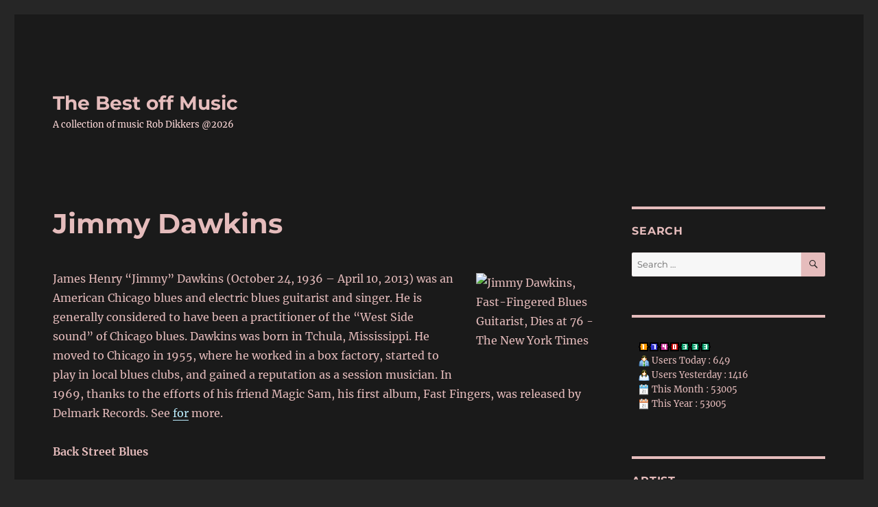

--- FILE ---
content_type: text/html; charset=UTF-8
request_url: https://www.thebestoffmusic.nl/blues/jimmy-dawkins/
body_size: 243004
content:
<!DOCTYPE html>
<html lang="en-GB" class="no-js">
<head>
	<meta charset="UTF-8">
	<meta name="viewport" content="width=device-width, initial-scale=1.0">
	<link rel="profile" href="https://gmpg.org/xfn/11">
		<script>
(function(html){html.className = html.className.replace(/\bno-js\b/,'js')})(document.documentElement);
//# sourceURL=twentysixteen_javascript_detection
</script>
<title>Jimmy Dawkins &#8211; The Best off Music</title>
<meta name='robots' content='max-image-preview:large' />
<link rel='dns-prefetch' href='//www.googletagmanager.com' />
<link rel="alternate" type="application/rss+xml" title="The Best off Music &raquo; Feed" href="https://www.thebestoffmusic.nl/feed/" />
<link rel="alternate" type="application/rss+xml" title="The Best off Music &raquo; Comments Feed" href="https://www.thebestoffmusic.nl/comments/feed/" />
<link rel="alternate" title="oEmbed (JSON)" type="application/json+oembed" href="https://www.thebestoffmusic.nl/wp-json/oembed/1.0/embed?url=https%3A%2F%2Fwww.thebestoffmusic.nl%2Fblues%2Fjimmy-dawkins%2F" />
<link rel="alternate" title="oEmbed (XML)" type="text/xml+oembed" href="https://www.thebestoffmusic.nl/wp-json/oembed/1.0/embed?url=https%3A%2F%2Fwww.thebestoffmusic.nl%2Fblues%2Fjimmy-dawkins%2F&#038;format=xml" />
<style id='wp-img-auto-sizes-contain-inline-css'>
img:is([sizes=auto i],[sizes^="auto," i]){contain-intrinsic-size:3000px 1500px}
/*# sourceURL=wp-img-auto-sizes-contain-inline-css */
</style>
<style id='wp-emoji-styles-inline-css'>

	img.wp-smiley, img.emoji {
		display: inline !important;
		border: none !important;
		box-shadow: none !important;
		height: 1em !important;
		width: 1em !important;
		margin: 0 0.07em !important;
		vertical-align: -0.1em !important;
		background: none !important;
		padding: 0 !important;
	}
/*# sourceURL=wp-emoji-styles-inline-css */
</style>
<style id='wp-block-library-inline-css'>
:root{--wp-block-synced-color:#7a00df;--wp-block-synced-color--rgb:122,0,223;--wp-bound-block-color:var(--wp-block-synced-color);--wp-editor-canvas-background:#ddd;--wp-admin-theme-color:#007cba;--wp-admin-theme-color--rgb:0,124,186;--wp-admin-theme-color-darker-10:#006ba1;--wp-admin-theme-color-darker-10--rgb:0,107,160.5;--wp-admin-theme-color-darker-20:#005a87;--wp-admin-theme-color-darker-20--rgb:0,90,135;--wp-admin-border-width-focus:2px}@media (min-resolution:192dpi){:root{--wp-admin-border-width-focus:1.5px}}.wp-element-button{cursor:pointer}:root .has-very-light-gray-background-color{background-color:#eee}:root .has-very-dark-gray-background-color{background-color:#313131}:root .has-very-light-gray-color{color:#eee}:root .has-very-dark-gray-color{color:#313131}:root .has-vivid-green-cyan-to-vivid-cyan-blue-gradient-background{background:linear-gradient(135deg,#00d084,#0693e3)}:root .has-purple-crush-gradient-background{background:linear-gradient(135deg,#34e2e4,#4721fb 50%,#ab1dfe)}:root .has-hazy-dawn-gradient-background{background:linear-gradient(135deg,#faaca8,#dad0ec)}:root .has-subdued-olive-gradient-background{background:linear-gradient(135deg,#fafae1,#67a671)}:root .has-atomic-cream-gradient-background{background:linear-gradient(135deg,#fdd79a,#004a59)}:root .has-nightshade-gradient-background{background:linear-gradient(135deg,#330968,#31cdcf)}:root .has-midnight-gradient-background{background:linear-gradient(135deg,#020381,#2874fc)}:root{--wp--preset--font-size--normal:16px;--wp--preset--font-size--huge:42px}.has-regular-font-size{font-size:1em}.has-larger-font-size{font-size:2.625em}.has-normal-font-size{font-size:var(--wp--preset--font-size--normal)}.has-huge-font-size{font-size:var(--wp--preset--font-size--huge)}.has-text-align-center{text-align:center}.has-text-align-left{text-align:left}.has-text-align-right{text-align:right}.has-fit-text{white-space:nowrap!important}#end-resizable-editor-section{display:none}.aligncenter{clear:both}.items-justified-left{justify-content:flex-start}.items-justified-center{justify-content:center}.items-justified-right{justify-content:flex-end}.items-justified-space-between{justify-content:space-between}.screen-reader-text{border:0;clip-path:inset(50%);height:1px;margin:-1px;overflow:hidden;padding:0;position:absolute;width:1px;word-wrap:normal!important}.screen-reader-text:focus{background-color:#ddd;clip-path:none;color:#444;display:block;font-size:1em;height:auto;left:5px;line-height:normal;padding:15px 23px 14px;text-decoration:none;top:5px;width:auto;z-index:100000}html :where(.has-border-color){border-style:solid}html :where([style*=border-top-color]){border-top-style:solid}html :where([style*=border-right-color]){border-right-style:solid}html :where([style*=border-bottom-color]){border-bottom-style:solid}html :where([style*=border-left-color]){border-left-style:solid}html :where([style*=border-width]){border-style:solid}html :where([style*=border-top-width]){border-top-style:solid}html :where([style*=border-right-width]){border-right-style:solid}html :where([style*=border-bottom-width]){border-bottom-style:solid}html :where([style*=border-left-width]){border-left-style:solid}html :where(img[class*=wp-image-]){height:auto;max-width:100%}:where(figure){margin:0 0 1em}html :where(.is-position-sticky){--wp-admin--admin-bar--position-offset:var(--wp-admin--admin-bar--height,0px)}@media screen and (max-width:600px){html :where(.is-position-sticky){--wp-admin--admin-bar--position-offset:0px}}

/*# sourceURL=wp-block-library-inline-css */
</style><style id='global-styles-inline-css'>
:root{--wp--preset--aspect-ratio--square: 1;--wp--preset--aspect-ratio--4-3: 4/3;--wp--preset--aspect-ratio--3-4: 3/4;--wp--preset--aspect-ratio--3-2: 3/2;--wp--preset--aspect-ratio--2-3: 2/3;--wp--preset--aspect-ratio--16-9: 16/9;--wp--preset--aspect-ratio--9-16: 9/16;--wp--preset--color--black: #000000;--wp--preset--color--cyan-bluish-gray: #abb8c3;--wp--preset--color--white: #fff;--wp--preset--color--pale-pink: #f78da7;--wp--preset--color--vivid-red: #cf2e2e;--wp--preset--color--luminous-vivid-orange: #ff6900;--wp--preset--color--luminous-vivid-amber: #fcb900;--wp--preset--color--light-green-cyan: #7bdcb5;--wp--preset--color--vivid-green-cyan: #00d084;--wp--preset--color--pale-cyan-blue: #8ed1fc;--wp--preset--color--vivid-cyan-blue: #0693e3;--wp--preset--color--vivid-purple: #9b51e0;--wp--preset--color--dark-gray: #1a1a1a;--wp--preset--color--medium-gray: #686868;--wp--preset--color--light-gray: #e5e5e5;--wp--preset--color--blue-gray: #4d545c;--wp--preset--color--bright-blue: #007acc;--wp--preset--color--light-blue: #9adffd;--wp--preset--color--dark-brown: #402b30;--wp--preset--color--medium-brown: #774e24;--wp--preset--color--dark-red: #640c1f;--wp--preset--color--bright-red: #ff675f;--wp--preset--color--yellow: #ffef8e;--wp--preset--gradient--vivid-cyan-blue-to-vivid-purple: linear-gradient(135deg,rgb(6,147,227) 0%,rgb(155,81,224) 100%);--wp--preset--gradient--light-green-cyan-to-vivid-green-cyan: linear-gradient(135deg,rgb(122,220,180) 0%,rgb(0,208,130) 100%);--wp--preset--gradient--luminous-vivid-amber-to-luminous-vivid-orange: linear-gradient(135deg,rgb(252,185,0) 0%,rgb(255,105,0) 100%);--wp--preset--gradient--luminous-vivid-orange-to-vivid-red: linear-gradient(135deg,rgb(255,105,0) 0%,rgb(207,46,46) 100%);--wp--preset--gradient--very-light-gray-to-cyan-bluish-gray: linear-gradient(135deg,rgb(238,238,238) 0%,rgb(169,184,195) 100%);--wp--preset--gradient--cool-to-warm-spectrum: linear-gradient(135deg,rgb(74,234,220) 0%,rgb(151,120,209) 20%,rgb(207,42,186) 40%,rgb(238,44,130) 60%,rgb(251,105,98) 80%,rgb(254,248,76) 100%);--wp--preset--gradient--blush-light-purple: linear-gradient(135deg,rgb(255,206,236) 0%,rgb(152,150,240) 100%);--wp--preset--gradient--blush-bordeaux: linear-gradient(135deg,rgb(254,205,165) 0%,rgb(254,45,45) 50%,rgb(107,0,62) 100%);--wp--preset--gradient--luminous-dusk: linear-gradient(135deg,rgb(255,203,112) 0%,rgb(199,81,192) 50%,rgb(65,88,208) 100%);--wp--preset--gradient--pale-ocean: linear-gradient(135deg,rgb(255,245,203) 0%,rgb(182,227,212) 50%,rgb(51,167,181) 100%);--wp--preset--gradient--electric-grass: linear-gradient(135deg,rgb(202,248,128) 0%,rgb(113,206,126) 100%);--wp--preset--gradient--midnight: linear-gradient(135deg,rgb(2,3,129) 0%,rgb(40,116,252) 100%);--wp--preset--font-size--small: 13px;--wp--preset--font-size--medium: 20px;--wp--preset--font-size--large: 36px;--wp--preset--font-size--x-large: 42px;--wp--preset--spacing--20: 0.44rem;--wp--preset--spacing--30: 0.67rem;--wp--preset--spacing--40: 1rem;--wp--preset--spacing--50: 1.5rem;--wp--preset--spacing--60: 2.25rem;--wp--preset--spacing--70: 3.38rem;--wp--preset--spacing--80: 5.06rem;--wp--preset--shadow--natural: 6px 6px 9px rgba(0, 0, 0, 0.2);--wp--preset--shadow--deep: 12px 12px 50px rgba(0, 0, 0, 0.4);--wp--preset--shadow--sharp: 6px 6px 0px rgba(0, 0, 0, 0.2);--wp--preset--shadow--outlined: 6px 6px 0px -3px rgb(255, 255, 255), 6px 6px rgb(0, 0, 0);--wp--preset--shadow--crisp: 6px 6px 0px rgb(0, 0, 0);}:where(.is-layout-flex){gap: 0.5em;}:where(.is-layout-grid){gap: 0.5em;}body .is-layout-flex{display: flex;}.is-layout-flex{flex-wrap: wrap;align-items: center;}.is-layout-flex > :is(*, div){margin: 0;}body .is-layout-grid{display: grid;}.is-layout-grid > :is(*, div){margin: 0;}:where(.wp-block-columns.is-layout-flex){gap: 2em;}:where(.wp-block-columns.is-layout-grid){gap: 2em;}:where(.wp-block-post-template.is-layout-flex){gap: 1.25em;}:where(.wp-block-post-template.is-layout-grid){gap: 1.25em;}.has-black-color{color: var(--wp--preset--color--black) !important;}.has-cyan-bluish-gray-color{color: var(--wp--preset--color--cyan-bluish-gray) !important;}.has-white-color{color: var(--wp--preset--color--white) !important;}.has-pale-pink-color{color: var(--wp--preset--color--pale-pink) !important;}.has-vivid-red-color{color: var(--wp--preset--color--vivid-red) !important;}.has-luminous-vivid-orange-color{color: var(--wp--preset--color--luminous-vivid-orange) !important;}.has-luminous-vivid-amber-color{color: var(--wp--preset--color--luminous-vivid-amber) !important;}.has-light-green-cyan-color{color: var(--wp--preset--color--light-green-cyan) !important;}.has-vivid-green-cyan-color{color: var(--wp--preset--color--vivid-green-cyan) !important;}.has-pale-cyan-blue-color{color: var(--wp--preset--color--pale-cyan-blue) !important;}.has-vivid-cyan-blue-color{color: var(--wp--preset--color--vivid-cyan-blue) !important;}.has-vivid-purple-color{color: var(--wp--preset--color--vivid-purple) !important;}.has-black-background-color{background-color: var(--wp--preset--color--black) !important;}.has-cyan-bluish-gray-background-color{background-color: var(--wp--preset--color--cyan-bluish-gray) !important;}.has-white-background-color{background-color: var(--wp--preset--color--white) !important;}.has-pale-pink-background-color{background-color: var(--wp--preset--color--pale-pink) !important;}.has-vivid-red-background-color{background-color: var(--wp--preset--color--vivid-red) !important;}.has-luminous-vivid-orange-background-color{background-color: var(--wp--preset--color--luminous-vivid-orange) !important;}.has-luminous-vivid-amber-background-color{background-color: var(--wp--preset--color--luminous-vivid-amber) !important;}.has-light-green-cyan-background-color{background-color: var(--wp--preset--color--light-green-cyan) !important;}.has-vivid-green-cyan-background-color{background-color: var(--wp--preset--color--vivid-green-cyan) !important;}.has-pale-cyan-blue-background-color{background-color: var(--wp--preset--color--pale-cyan-blue) !important;}.has-vivid-cyan-blue-background-color{background-color: var(--wp--preset--color--vivid-cyan-blue) !important;}.has-vivid-purple-background-color{background-color: var(--wp--preset--color--vivid-purple) !important;}.has-black-border-color{border-color: var(--wp--preset--color--black) !important;}.has-cyan-bluish-gray-border-color{border-color: var(--wp--preset--color--cyan-bluish-gray) !important;}.has-white-border-color{border-color: var(--wp--preset--color--white) !important;}.has-pale-pink-border-color{border-color: var(--wp--preset--color--pale-pink) !important;}.has-vivid-red-border-color{border-color: var(--wp--preset--color--vivid-red) !important;}.has-luminous-vivid-orange-border-color{border-color: var(--wp--preset--color--luminous-vivid-orange) !important;}.has-luminous-vivid-amber-border-color{border-color: var(--wp--preset--color--luminous-vivid-amber) !important;}.has-light-green-cyan-border-color{border-color: var(--wp--preset--color--light-green-cyan) !important;}.has-vivid-green-cyan-border-color{border-color: var(--wp--preset--color--vivid-green-cyan) !important;}.has-pale-cyan-blue-border-color{border-color: var(--wp--preset--color--pale-cyan-blue) !important;}.has-vivid-cyan-blue-border-color{border-color: var(--wp--preset--color--vivid-cyan-blue) !important;}.has-vivid-purple-border-color{border-color: var(--wp--preset--color--vivid-purple) !important;}.has-vivid-cyan-blue-to-vivid-purple-gradient-background{background: var(--wp--preset--gradient--vivid-cyan-blue-to-vivid-purple) !important;}.has-light-green-cyan-to-vivid-green-cyan-gradient-background{background: var(--wp--preset--gradient--light-green-cyan-to-vivid-green-cyan) !important;}.has-luminous-vivid-amber-to-luminous-vivid-orange-gradient-background{background: var(--wp--preset--gradient--luminous-vivid-amber-to-luminous-vivid-orange) !important;}.has-luminous-vivid-orange-to-vivid-red-gradient-background{background: var(--wp--preset--gradient--luminous-vivid-orange-to-vivid-red) !important;}.has-very-light-gray-to-cyan-bluish-gray-gradient-background{background: var(--wp--preset--gradient--very-light-gray-to-cyan-bluish-gray) !important;}.has-cool-to-warm-spectrum-gradient-background{background: var(--wp--preset--gradient--cool-to-warm-spectrum) !important;}.has-blush-light-purple-gradient-background{background: var(--wp--preset--gradient--blush-light-purple) !important;}.has-blush-bordeaux-gradient-background{background: var(--wp--preset--gradient--blush-bordeaux) !important;}.has-luminous-dusk-gradient-background{background: var(--wp--preset--gradient--luminous-dusk) !important;}.has-pale-ocean-gradient-background{background: var(--wp--preset--gradient--pale-ocean) !important;}.has-electric-grass-gradient-background{background: var(--wp--preset--gradient--electric-grass) !important;}.has-midnight-gradient-background{background: var(--wp--preset--gradient--midnight) !important;}.has-small-font-size{font-size: var(--wp--preset--font-size--small) !important;}.has-medium-font-size{font-size: var(--wp--preset--font-size--medium) !important;}.has-large-font-size{font-size: var(--wp--preset--font-size--large) !important;}.has-x-large-font-size{font-size: var(--wp--preset--font-size--x-large) !important;}
/*# sourceURL=global-styles-inline-css */
</style>

<style id='classic-theme-styles-inline-css'>
/*! This file is auto-generated */
.wp-block-button__link{color:#fff;background-color:#32373c;border-radius:9999px;box-shadow:none;text-decoration:none;padding:calc(.667em + 2px) calc(1.333em + 2px);font-size:1.125em}.wp-block-file__button{background:#32373c;color:#fff;text-decoration:none}
/*# sourceURL=/wp-includes/css/classic-themes.min.css */
</style>
<link rel='stylesheet' id='twentysixteen-fonts-css' href='https://www.thebestoffmusic.nl/wp-content/themes/twentysixteen/fonts/merriweather-plus-montserrat-plus-inconsolata.css?ver=20230328' media='all' />
<link rel='stylesheet' id='genericons-css' href='https://www.thebestoffmusic.nl/wp-content/themes/twentysixteen/genericons/genericons.css?ver=20251101' media='all' />
<link rel='stylesheet' id='twentysixteen-style-css' href='https://www.thebestoffmusic.nl/wp-content/themes/twentysixteen/style.css?ver=20251202' media='all' />
<style id='twentysixteen-style-inline-css'>
	/* Color Scheme */

	/* Background Color */
	body {
		background-color: #262626;
	}

	/* Page Background Color */
	.site {
		background-color: #1a1a1a;
	}

	mark,
	ins,
	button,
	button[disabled]:hover,
	button[disabled]:focus,
	input[type="button"],
	input[type="button"][disabled]:hover,
	input[type="button"][disabled]:focus,
	input[type="reset"],
	input[type="reset"][disabled]:hover,
	input[type="reset"][disabled]:focus,
	input[type="submit"],
	input[type="submit"][disabled]:hover,
	input[type="submit"][disabled]:focus,
	.menu-toggle.toggled-on,
	.menu-toggle.toggled-on:hover,
	.menu-toggle.toggled-on:focus,
	.pagination .prev,
	.pagination .next,
	.pagination .prev:hover,
	.pagination .prev:focus,
	.pagination .next:hover,
	.pagination .next:focus,
	.pagination .nav-links:before,
	.pagination .nav-links:after,
	.widget_calendar tbody a,
	.widget_calendar tbody a:hover,
	.widget_calendar tbody a:focus,
	.page-links a,
	.page-links a:hover,
	.page-links a:focus {
		color: #1a1a1a;
	}

	/* Link Color */
	.menu-toggle:hover,
	.menu-toggle:focus,
	a,
	.main-navigation a:hover,
	.main-navigation a:focus,
	.dropdown-toggle:hover,
	.dropdown-toggle:focus,
	.social-navigation a:hover:before,
	.social-navigation a:focus:before,
	.post-navigation a:hover .post-title,
	.post-navigation a:focus .post-title,
	.tagcloud a:hover,
	.tagcloud a:focus,
	.site-branding .site-title a:hover,
	.site-branding .site-title a:focus,
	.entry-title a:hover,
	.entry-title a:focus,
	.entry-footer a:hover,
	.entry-footer a:focus,
	.comment-metadata a:hover,
	.comment-metadata a:focus,
	.pingback .comment-edit-link:hover,
	.pingback .comment-edit-link:focus,
	.comment-reply-link,
	.comment-reply-link:hover,
	.comment-reply-link:focus,
	.required,
	.site-info a:hover,
	.site-info a:focus {
		color: #9adffd;
	}

	mark,
	ins,
	button:hover,
	button:focus,
	input[type="button"]:hover,
	input[type="button"]:focus,
	input[type="reset"]:hover,
	input[type="reset"]:focus,
	input[type="submit"]:hover,
	input[type="submit"]:focus,
	.pagination .prev:hover,
	.pagination .prev:focus,
	.pagination .next:hover,
	.pagination .next:focus,
	.widget_calendar tbody a,
	.page-links a:hover,
	.page-links a:focus {
		background-color: #9adffd;
	}

	input[type="date"]:focus,
	input[type="time"]:focus,
	input[type="datetime-local"]:focus,
	input[type="week"]:focus,
	input[type="month"]:focus,
	input[type="text"]:focus,
	input[type="email"]:focus,
	input[type="url"]:focus,
	input[type="password"]:focus,
	input[type="search"]:focus,
	input[type="tel"]:focus,
	input[type="number"]:focus,
	textarea:focus,
	.tagcloud a:hover,
	.tagcloud a:focus,
	.menu-toggle:hover,
	.menu-toggle:focus {
		border-color: #9adffd;
	}

	/* Main Text Color */
	body,
	blockquote cite,
	blockquote small,
	.main-navigation a,
	.menu-toggle,
	.dropdown-toggle,
	.social-navigation a,
	.post-navigation a,
	.pagination a:hover,
	.pagination a:focus,
	.widget-title a,
	.site-branding .site-title a,
	.entry-title a,
	.page-links > .page-links-title,
	.comment-author,
	.comment-reply-title small a:hover,
	.comment-reply-title small a:focus {
		color: #e5e5e5;
	}

	blockquote,
	.menu-toggle.toggled-on,
	.menu-toggle.toggled-on:hover,
	.menu-toggle.toggled-on:focus,
	.post-navigation,
	.post-navigation div + div,
	.pagination,
	.widget,
	.page-header,
	.page-links a,
	.comments-title,
	.comment-reply-title {
		border-color: #e5e5e5;
	}

	button,
	button[disabled]:hover,
	button[disabled]:focus,
	input[type="button"],
	input[type="button"][disabled]:hover,
	input[type="button"][disabled]:focus,
	input[type="reset"],
	input[type="reset"][disabled]:hover,
	input[type="reset"][disabled]:focus,
	input[type="submit"],
	input[type="submit"][disabled]:hover,
	input[type="submit"][disabled]:focus,
	.menu-toggle.toggled-on,
	.menu-toggle.toggled-on:hover,
	.menu-toggle.toggled-on:focus,
	.pagination:before,
	.pagination:after,
	.pagination .prev,
	.pagination .next,
	.page-links a {
		background-color: #e5e5e5;
	}

	/* Secondary Text Color */

	/**
	 * IE8 and earlier will drop any block with CSS3 selectors.
	 * Do not combine these styles with the next block.
	 */
	body:not(.search-results) .entry-summary {
		color: #c1c1c1;
	}

	blockquote,
	.post-password-form label,
	a:hover,
	a:focus,
	a:active,
	.post-navigation .meta-nav,
	.image-navigation,
	.comment-navigation,
	.widget_recent_entries .post-date,
	.widget_rss .rss-date,
	.widget_rss cite,
	.site-description,
	.author-bio,
	.entry-footer,
	.entry-footer a,
	.sticky-post,
	.taxonomy-description,
	.entry-caption,
	.comment-metadata,
	.pingback .edit-link,
	.comment-metadata a,
	.pingback .comment-edit-link,
	.comment-form label,
	.comment-notes,
	.comment-awaiting-moderation,
	.logged-in-as,
	.form-allowed-tags,
	.site-info,
	.site-info a,
	.wp-caption .wp-caption-text,
	.gallery-caption,
	.widecolumn label,
	.widecolumn .mu_register label {
		color: #c1c1c1;
	}

	.widget_calendar tbody a:hover,
	.widget_calendar tbody a:focus {
		background-color: #c1c1c1;
	}

	/* Border Color */
	fieldset,
	pre,
	abbr,
	acronym,
	table,
	th,
	td,
	input[type="date"],
	input[type="time"],
	input[type="datetime-local"],
	input[type="week"],
	input[type="month"],
	input[type="text"],
	input[type="email"],
	input[type="url"],
	input[type="password"],
	input[type="search"],
	input[type="tel"],
	input[type="number"],
	textarea,
	.main-navigation li,
	.main-navigation .primary-menu,
	.menu-toggle,
	.dropdown-toggle:after,
	.social-navigation a,
	.image-navigation,
	.comment-navigation,
	.tagcloud a,
	.entry-content,
	.entry-summary,
	.page-links a,
	.page-links > span,
	.comment-list article,
	.comment-list .pingback,
	.comment-list .trackback,
	.comment-reply-link,
	.no-comments,
	.widecolumn .mu_register .mu_alert {
		border-color: rgba( 229, 229, 229, 0.2);
	}

	hr,
	code {
		background-color: rgba( 229, 229, 229, 0.2);
	}

	@media screen and (min-width: 56.875em) {
		.main-navigation li:hover > a,
		.main-navigation li.focus > a {
			color: #9adffd;
		}

		.main-navigation ul ul,
		.main-navigation ul ul li {
			border-color: rgba( 229, 229, 229, 0.2);
		}

		.main-navigation ul ul:before {
			border-top-color: rgba( 229, 229, 229, 0.2);
			border-bottom-color: rgba( 229, 229, 229, 0.2);
		}

		.main-navigation ul ul li {
			background-color: #1a1a1a;
		}

		.main-navigation ul ul:after {
			border-top-color: #1a1a1a;
			border-bottom-color: #1a1a1a;
		}
	}


		/* Custom Link Color */
		.menu-toggle:hover,
		.menu-toggle:focus,
		a,
		.main-navigation a:hover,
		.main-navigation a:focus,
		.dropdown-toggle:hover,
		.dropdown-toggle:focus,
		.social-navigation a:hover:before,
		.social-navigation a:focus:before,
		.post-navigation a:hover .post-title,
		.post-navigation a:focus .post-title,
		.tagcloud a:hover,
		.tagcloud a:focus,
		.site-branding .site-title a:hover,
		.site-branding .site-title a:focus,
		.entry-title a:hover,
		.entry-title a:focus,
		.entry-footer a:hover,
		.entry-footer a:focus,
		.comment-metadata a:hover,
		.comment-metadata a:focus,
		.pingback .comment-edit-link:hover,
		.pingback .comment-edit-link:focus,
		.comment-reply-link,
		.comment-reply-link:hover,
		.comment-reply-link:focus,
		.required,
		.site-info a:hover,
		.site-info a:focus {
			color: #baecfc;
		}

		mark,
		ins,
		button:hover,
		button:focus,
		input[type="button"]:hover,
		input[type="button"]:focus,
		input[type="reset"]:hover,
		input[type="reset"]:focus,
		input[type="submit"]:hover,
		input[type="submit"]:focus,
		.pagination .prev:hover,
		.pagination .prev:focus,
		.pagination .next:hover,
		.pagination .next:focus,
		.widget_calendar tbody a,
		.page-links a:hover,
		.page-links a:focus {
			background-color: #baecfc;
		}

		input[type="date"]:focus,
		input[type="time"]:focus,
		input[type="datetime-local"]:focus,
		input[type="week"]:focus,
		input[type="month"]:focus,
		input[type="text"]:focus,
		input[type="email"]:focus,
		input[type="url"]:focus,
		input[type="password"]:focus,
		input[type="search"]:focus,
		input[type="tel"]:focus,
		input[type="number"]:focus,
		textarea:focus,
		.tagcloud a:hover,
		.tagcloud a:focus,
		.menu-toggle:hover,
		.menu-toggle:focus {
			border-color: #baecfc;
		}

		@media screen and (min-width: 56.875em) {
			.main-navigation li:hover > a,
			.main-navigation li.focus > a {
				color: #baecfc;
			}
		}
	

		/* Custom Main Text Color */
		body,
		blockquote cite,
		blockquote small,
		.main-navigation a,
		.menu-toggle,
		.dropdown-toggle,
		.social-navigation a,
		.post-navigation a,
		.pagination a:hover,
		.pagination a:focus,
		.widget-title a,
		.site-branding .site-title a,
		.entry-title a,
		.page-links > .page-links-title,
		.comment-author,
		.comment-reply-title small a:hover,
		.comment-reply-title small a:focus {
			color: #e5bcbc;
		}

		blockquote,
		.menu-toggle.toggled-on,
		.menu-toggle.toggled-on:hover,
		.menu-toggle.toggled-on:focus,
		.post-navigation,
		.post-navigation div + div,
		.pagination,
		.widget,
		.page-header,
		.page-links a,
		.comments-title,
		.comment-reply-title {
			border-color: #e5bcbc;
		}

		button,
		button[disabled]:hover,
		button[disabled]:focus,
		input[type="button"],
		input[type="button"][disabled]:hover,
		input[type="button"][disabled]:focus,
		input[type="reset"],
		input[type="reset"][disabled]:hover,
		input[type="reset"][disabled]:focus,
		input[type="submit"],
		input[type="submit"][disabled]:hover,
		input[type="submit"][disabled]:focus,
		.menu-toggle.toggled-on,
		.menu-toggle.toggled-on:hover,
		.menu-toggle.toggled-on:focus,
		.pagination:before,
		.pagination:after,
		.pagination .prev,
		.pagination .next,
		.page-links a {
			background-color: #e5bcbc;
		}

		/* Border Color */
		fieldset,
		pre,
		abbr,
		acronym,
		table,
		th,
		td,
		input[type="date"],
		input[type="time"],
		input[type="datetime-local"],
		input[type="week"],
		input[type="month"],
		input[type="text"],
		input[type="email"],
		input[type="url"],
		input[type="password"],
		input[type="search"],
		input[type="tel"],
		input[type="number"],
		textarea,
		.main-navigation li,
		.main-navigation .primary-menu,
		.menu-toggle,
		.dropdown-toggle:after,
		.social-navigation a,
		.image-navigation,
		.comment-navigation,
		.tagcloud a,
		.entry-content,
		.entry-summary,
		.page-links a,
		.page-links > span,
		.comment-list article,
		.comment-list .pingback,
		.comment-list .trackback,
		.comment-reply-link,
		.no-comments,
		.widecolumn .mu_register .mu_alert {
			border-color: rgba( 229, 188, 188, 0.2);
		}

		hr,
		code {
			background-color: rgba( 229, 188, 188, 0.2);
		}

		@media screen and (min-width: 56.875em) {
			.main-navigation ul ul,
			.main-navigation ul ul li {
				border-color: rgba( 229, 188, 188, 0.2);
			}

			.main-navigation ul ul:before {
				border-top-color: rgba( 229, 188, 188, 0.2);
				border-bottom-color: rgba( 229, 188, 188, 0.2);
			}
		}
	

		/* Custom Secondary Text Color */

		/**
		 * IE8 and earlier will drop any block with CSS3 selectors.
		 * Do not combine these styles with the next block.
		 */
		body:not(.search-results) .entry-summary {
			color: #ffdbdb;
		}

		blockquote,
		.post-password-form label,
		a:hover,
		a:focus,
		a:active,
		.post-navigation .meta-nav,
		.image-navigation,
		.comment-navigation,
		.widget_recent_entries .post-date,
		.widget_rss .rss-date,
		.widget_rss cite,
		.site-description,
		.author-bio,
		.entry-footer,
		.entry-footer a,
		.sticky-post,
		.taxonomy-description,
		.entry-caption,
		.comment-metadata,
		.pingback .edit-link,
		.comment-metadata a,
		.pingback .comment-edit-link,
		.comment-form label,
		.comment-notes,
		.comment-awaiting-moderation,
		.logged-in-as,
		.form-allowed-tags,
		.site-info,
		.site-info a,
		.wp-caption .wp-caption-text,
		.gallery-caption,
		.widecolumn label,
		.widecolumn .mu_register label {
			color: #ffdbdb;
		}

		.widget_calendar tbody a:hover,
		.widget_calendar tbody a:focus {
			background-color: #ffdbdb;
		}
	
/*# sourceURL=twentysixteen-style-inline-css */
</style>
<link rel='stylesheet' id='twentysixteen-block-style-css' href='https://www.thebestoffmusic.nl/wp-content/themes/twentysixteen/css/blocks.css?ver=20240817' media='all' />
<script src="https://www.thebestoffmusic.nl/wp-includes/js/jquery/jquery.min.js?ver=3.7.1" id="jquery-core-js"></script>
<script src="https://www.thebestoffmusic.nl/wp-includes/js/jquery/jquery-migrate.min.js?ver=3.4.1" id="jquery-migrate-js"></script>
<script id="twentysixteen-script-js-extra">
var screenReaderText = {"expand":"expand child menu","collapse":"collapse child menu"};
//# sourceURL=twentysixteen-script-js-extra
</script>
<script src="https://www.thebestoffmusic.nl/wp-content/themes/twentysixteen/js/functions.js?ver=20230629" id="twentysixteen-script-js" defer data-wp-strategy="defer"></script>

<!-- Google tag (gtag.js) snippet added by Site Kit -->
<!-- Google Analytics snippet added by Site Kit -->
<script src="https://www.googletagmanager.com/gtag/js?id=GT-MK4LRDQ" id="google_gtagjs-js" async></script>
<script id="google_gtagjs-js-after">
window.dataLayer = window.dataLayer || [];function gtag(){dataLayer.push(arguments);}
gtag("set","linker",{"domains":["www.thebestoffmusic.nl"]});
gtag("js", new Date());
gtag("set", "developer_id.dZTNiMT", true);
gtag("config", "GT-MK4LRDQ");
//# sourceURL=google_gtagjs-js-after
</script>
<link rel="https://api.w.org/" href="https://www.thebestoffmusic.nl/wp-json/" /><link rel="alternate" title="JSON" type="application/json" href="https://www.thebestoffmusic.nl/wp-json/wp/v2/pages/22388" /><link rel="EditURI" type="application/rsd+xml" title="RSD" href="https://www.thebestoffmusic.nl/xmlrpc.php?rsd" />
<meta name="generator" content="WordPress 6.9" />
<link rel="canonical" href="https://www.thebestoffmusic.nl/blues/jimmy-dawkins/" />
<link rel='shortlink' href='https://www.thebestoffmusic.nl/?p=22388' />
<meta name="generator" content="Site Kit by Google 1.171.0" /></head>

<body class="wp-singular page-template-default page page-id-22388 page-child parent-pageid-8982 wp-embed-responsive wp-theme-twentysixteen">
<div id="page" class="site">
	<div class="site-inner">
		<a class="skip-link screen-reader-text" href="#content">
			Skip to content		</a>

		<header id="masthead" class="site-header">
			<div class="site-header-main">
				<div class="site-branding">
											<p class="site-title"><a href="https://www.thebestoffmusic.nl/" rel="home" >The Best off Music</a></p>
												<p class="site-description">A collection of music Rob Dikkers @2026</p>
									</div><!-- .site-branding -->

							</div><!-- .site-header-main -->

					</header><!-- .site-header -->

		<div id="content" class="site-content">

<div id="primary" class="content-area">
	<main id="main" class="site-main">
		
<article id="post-22388" class="post-22388 page type-page status-publish hentry">
	<header class="entry-header">
		<h1 class="entry-title">Jimmy Dawkins</h1>	</header><!-- .entry-header -->

	
	<div class="entry-content">
		<p><img decoding="async" class="alignright" src="https://static01.nyt.com/images/2013/04/19/arts/DAWKINS-obit/DAWKINS-obit-articleLarge.jpg?quality=75&amp;auto=webp&amp;disable=upscale" alt="Jimmy Dawkins, Fast-Fingered Blues Guitarist, Dies at 76 - The New York Times" width="171" height="256" />James Henry &#8220;Jimmy&#8221; Dawkins (October 24, 1936 – April 10, 2013) was an American Chicago blues and electric blues guitarist and singer. He is generally considered to have been a practitioner of the &#8220;West Side sound&#8221; of Chicago blues. Dawkins was born in Tchula, Mississippi. He moved to Chicago in 1955, where he worked in a box factory, started to play in local blues clubs, and gained a reputation as a session musician. In 1969, thanks to the efforts of his friend Magic Sam, his first album, Fast Fingers, was released by Delmark Records. See <a href="https://en.wikipedia.org/wiki/Jimmy_Dawkins">for</a> more.</p>
<p><strong>Back Street Blues</strong><br />
<iframe src="https://www.youtube.com/embed/hnaffC94lac?list=RD9-g1lfGioLY" width="560" height="315" frameborder="0" allowfullscreen="allowfullscreen"></iframe></p>
<p><strong>Sad and Blues</strong><br />
<iframe title="YouTube video player" src="https://www.youtube.com/embed/OBiz-R69EEw?si=lseNOSjo11GF1t59" width="560" height="315" frameborder="0" allowfullscreen="allowfullscreen"></iframe></p>
<p><strong>Cold As Hell</strong><br />
<iframe loading="lazy" src="https://www.youtube.com/embed/WeU4lBCScu0?list=RD9-g1lfGioLY" width="560" height="315" frameborder="0" allowfullscreen="allowfullscreen"></iframe></p>
<p><strong>Can&#8217;t sheck dees bluze</strong><br />
<iframe loading="lazy" src="https://www.youtube.com/embed/r-TmEXawb_w" width="560" height="315" frameborder="0" allowfullscreen="allowfullscreen"></iframe></p>
<p><strong>at Torrita Blues 1995</strong><br />
<iframe loading="lazy" title="YouTube video player" src="https://www.youtube.com/embed/flyLB_6t5Ls?si=HE9aH8IM-rQueqxr" width="560" height="315" frameborder="0" allowfullscreen="allowfullscreen"></iframe></p>
<p><strong>Hard Life Blues</strong><br />
<iframe loading="lazy" title="YouTube video player" src="https://www.youtube.com/embed/zkP6GttTUQs?si=0IXbwZ-_ToM2CJtk" width="560" height="315" frameborder="0" allowfullscreen="allowfullscreen"></iframe></p>
<p><strong>Bring It Back</strong><br />
<iframe loading="lazy" title="YouTube video player" src="https://www.youtube.com/embed/SapYVRLVtnY?si=QdRnnnUwiCabgYQl" width="560" height="315" frameborder="0" allowfullscreen="allowfullscreen"></iframe></p>
<p><strong>Me My Guitar And The Blues</strong><br />
<iframe loading="lazy" title="YouTube video player" src="https://www.youtube.com/embed/jkBUXXbtYPI?si=omsqjx-HHuRAGjlk" width="560" height="315" frameborder="0" allowfullscreen="allowfullscreen"></iframe></p>
<p><strong>All for business &#8211; full album 1973</strong><br />
<iframe loading="lazy" title="YouTube video player" src="https://www.youtube.com/embed/sjujXTi7ip8?si=djJrBCInsSJNJ_L8" width="560" height="315" frameborder="0" allowfullscreen="allowfullscreen"></iframe></p>
<p><strong>Me My Guitar and The Blues (Full Album)</strong><br />
<iframe loading="lazy" title="YouTube video player" src="https://www.youtube.com/embed/VyP_bl1D6ps?si=7v7EdrPMjtDWk74b" width="560" height="315" frameborder="0" allowfullscreen="allowfullscreen"></iframe></p>
<p><strong>Blues &amp; Pain (Full album)</strong><br />
<iframe loading="lazy" title="YouTube video player" src="https://www.youtube.com/embed/5De8hLLCZz8?si=0S3qsayZkcES0P6o" width="560" height="315" frameborder="0" allowfullscreen="allowfullscreen"></iframe></p>
<p><a href="http://thebestoffmusic.nl/">Back to the homepage</a></p>
	</div><!-- .entry-content -->

	
</article><!-- #post-22388 -->

	</main><!-- .site-main -->

	
</div><!-- .content-area -->


	<aside id="secondary" class="sidebar widget-area">
		<section id="search-2" class="widget widget_search"><h2 class="widget-title">Search</h2>
<form role="search" method="get" class="search-form" action="https://www.thebestoffmusic.nl/">
	<label>
		<span class="screen-reader-text">
			Search for:		</span>
		<input type="search" class="search-field" placeholder="Search &hellip;" value="" name="s" />
	</label>
	<button type="submit" class="search-submit"><span class="screen-reader-text">
		Search	</span></button>
</form>
</section><section id="xt_visitor_counter-3" class="widget widget_xt_visitor_counter"><link rel='stylesheet' type='text/css' href='https://www.thebestoffmusic.nl/wp-content/plugins/xt-visitor-counter/styles/css/default.css' />	<div id='mvcwid' image/links>
	<div id="xtvccount"><img src='https://www.thebestoffmusic.nl/wp-content/plugins/xt-visitor-counter/styles/image/links/1.gif' alt='1'><img src='https://www.thebestoffmusic.nl/wp-content/plugins/xt-visitor-counter/styles/image/links/7.gif' alt='7'><img src='https://www.thebestoffmusic.nl/wp-content/plugins/xt-visitor-counter/styles/image/links/4.gif' alt='4'><img src='https://www.thebestoffmusic.nl/wp-content/plugins/xt-visitor-counter/styles/image/links/0.gif' alt='0'><img src='https://www.thebestoffmusic.nl/wp-content/plugins/xt-visitor-counter/styles/image/links/3.gif' alt='3'><img src='https://www.thebestoffmusic.nl/wp-content/plugins/xt-visitor-counter/styles/image/links/3.gif' alt='3'><img src='https://www.thebestoffmusic.nl/wp-content/plugins/xt-visitor-counter/styles/image/links/3.gif' alt='3'></div>
	<div id="xtvctable">
		<div id="xtvcvisit" image/links><img src='https://www.thebestoffmusic.nl/wp-content/plugins/xt-visitor-counter/counter/mvcvisit.png'> Users Today : 649</div>
			<div id="xtvcyesterday" image/links><img src='https://www.thebestoffmusic.nl/wp-content/plugins/xt-visitor-counter/counter/mvcyesterday.png'> Users Yesterday : 1416</div>
			<div id="xtvcmonth" image/links><img src='https://www.thebestoffmusic.nl/wp-content/plugins/xt-visitor-counter/counter/mvcmonth.png'> This Month : 53005</div>
			<div id="xtvcyear" image/links><img src='https://www.thebestoffmusic.nl/wp-content/plugins/xt-visitor-counter/counter/mvcyear.png'> This Year : 53005</div>
						</div>
			
		</div>
	</section><section id="pages-4" class="widget widget_pages"><h2 class="widget-title">Artist</h2><nav aria-label="Artist">
			<ul>
				<li class="page_item page-item-8982 page_item_has_children current_page_ancestor current_page_parent"><a href="https://www.thebestoffmusic.nl/blues/">Blues</a>
<ul class='children'>
	<li class="page_item page-item-41196"><a href="https://www.thebestoffmusic.nl/blues/20-watt-tombstone/">20 Watt Tombstone</a></li>
	<li class="page_item page-item-19822"><a href="https://www.thebestoffmusic.nl/blues/albert-castiglia/">Albert Castiglia</a></li>
	<li class="page_item page-item-44409"><a href="https://www.thebestoffmusic.nl/blues/albert-king/">Albert King</a></li>
	<li class="page_item page-item-11339"><a href="https://www.thebestoffmusic.nl/blues/alex-hutchings/">Alex Hutchings</a></li>
	<li class="page_item page-item-13964"><a href="https://www.thebestoffmusic.nl/blues/alexis-corner/">Alexis Corner</a></li>
	<li class="page_item page-item-11318"><a href="https://www.thebestoffmusic.nl/blues/allman-brothers/">Allman Brothers Band</a></li>
	<li class="page_item page-item-43013"><a href="https://www.thebestoffmusic.nl/blues/ally-venable/">Ally Venable</a></li>
	<li class="page_item page-item-17297"><a href="https://www.thebestoffmusic.nl/blues/alvin-lee/">Alvin Lee</a></li>
	<li class="page_item page-item-11705"><a href="https://www.thebestoffmusic.nl/blues/andre-nieri/">Andre Nieri</a></li>
	<li class="page_item page-item-19274"><a href="https://www.thebestoffmusic.nl/blues/anna-popovic/">Anna Popovic</a></li>
	<li class="page_item page-item-34272"><a href="https://www.thebestoffmusic.nl/blues/anthony-gomes/">Anthony Gomes</a></li>
	<li class="page_item page-item-46690"><a href="https://www.thebestoffmusic.nl/blues/arthur-crudup/">Arthur Crudup</a></li>
	<li class="page_item page-item-5608"><a href="https://www.thebestoffmusic.nl/blues/atlantic-rythym-section/">Atlanta Rythm Section</a></li>
	<li class="page_item page-item-13191"><a href="https://www.thebestoffmusic.nl/blues/aynsley-lister/">Aynsley Lister</a></li>
	<li class="page_item page-item-17273"><a href="https://www.thebestoffmusic.nl/blues/b-b-king-2/">B. B. King</a></li>
	<li class="page_item page-item-35564"><a href="https://www.thebestoffmusic.nl/blues/badger/">Badger</a></li>
	<li class="page_item page-item-31671"><a href="https://www.thebestoffmusic.nl/blues/bakerloo/">Bakerloo</a></li>
	<li class="page_item page-item-17316"><a href="https://www.thebestoffmusic.nl/blues/barbara-blue/">Barbara Blue</a></li>
	<li class="page_item page-item-33215"><a href="https://www.thebestoffmusic.nl/blues/barbara-lynn/">Barbara Lynn</a></li>
	<li class="page_item page-item-41277"><a href="https://www.thebestoffmusic.nl/blues/beck-bogert-appice/">Beck Bogert &#038; Appice</a></li>
	<li class="page_item page-item-12980"><a href="https://www.thebestoffmusic.nl/blues/ben-poole/">Ben Poole</a></li>
	<li class="page_item page-item-44700"><a href="https://www.thebestoffmusic.nl/blues/bessie-smith/">Bessie Smith</a></li>
	<li class="page_item page-item-11567"><a href="https://www.thebestoffmusic.nl/blues/beth-hart/">Beth Hart</a></li>
	<li class="page_item page-item-44595"><a href="https://www.thebestoffmusic.nl/blues/big-daddy-wilson/">Big Daddy Wilson</a></li>
	<li class="page_item page-item-38355"><a href="https://www.thebestoffmusic.nl/blues/big-mama-thornton/">Big Mama Thornton</a></li>
	<li class="page_item page-item-19659"><a href="https://www.thebestoffmusic.nl/blues/bill-perry/">Bill Perry</a></li>
	<li class="page_item page-item-6928"><a href="https://www.thebestoffmusic.nl/blues/billy-d-and-the-hoodoos/">Billy D and The Hoodoos</a></li>
	<li class="page_item page-item-9107"><a href="https://www.thebestoffmusic.nl/blues/blindside-blues-band/">Blindside blues band</a></li>
	<li class="page_item page-item-23217"><a href="https://www.thebestoffmusic.nl/blues/blindstone/">Blindstone</a></li>
	<li class="page_item page-item-46318"><a href="https://www.thebestoffmusic.nl/blues/blodwyn-pig/">Blodwyn Pig</a></li>
	<li class="page_item page-item-15236"><a href="https://www.thebestoffmusic.nl/blues/blt/">BLT</a></li>
	<li class="page_item page-item-39225"><a href="https://www.thebestoffmusic.nl/blues/blues-saraceno/">Blues Saraceno</a></li>
	<li class="page_item page-item-16435"><a href="https://www.thebestoffmusic.nl/blues/bluesbrothers/">Bluesbrothers</a></li>
	<li class="page_item page-item-19406"><a href="https://www.thebestoffmusic.nl/blues/brock-davisson/">Brock Davisson</a></li>
	<li class="page_item page-item-44069"><a href="https://www.thebestoffmusic.nl/blues/bukka-white/">Bukka White</a></li>
	<li class="page_item page-item-10578"><a href="https://www.thebestoffmusic.nl/blues/captain-beefhearth/">Captain Beefhearth</a></li>
	<li class="page_item page-item-9082"><a href="https://www.thebestoffmusic.nl/blues/caroline-aiken/">Caroline Aiken</a></li>
	<li class="page_item page-item-7938"><a href="https://www.thebestoffmusic.nl/blues/chantel-mcgregor/">Chantel McGregor</a></li>
	<li class="page_item page-item-27884"><a href="https://www.thebestoffmusic.nl/blues/chicken-shack/">Chicken Shack</a></li>
	<li class="page_item page-item-43579"><a href="https://www.thebestoffmusic.nl/blues/chris-cain/">Chris Cain</a></li>
	<li class="page_item page-item-9065"><a href="https://www.thebestoffmusic.nl/blues/chris-duarte/">Chris Duarte</a></li>
	<li class="page_item page-item-22085"><a href="https://www.thebestoffmusic.nl/blues/christelle-berthon/">Christelle Berthon</a></li>
	<li class="page_item page-item-39579"><a href="https://www.thebestoffmusic.nl/blues/christone-kingfish-ingram/">Christone &#8220;Kingfish&#8221; Ingram</a></li>
	<li class="page_item page-item-18043"><a href="https://www.thebestoffmusic.nl/blues/clark-hutchinson/">Clark Hutchinson</a></li>
	<li class="page_item page-item-19696"><a href="https://www.thebestoffmusic.nl/blues/clifton-chenier/">Clifton Chenier</a></li>
	<li class="page_item page-item-13746"><a href="https://www.thebestoffmusic.nl/blues/coco-montoya/">Coco Montoya</a></li>
	<li class="page_item page-item-24103"><a href="https://www.thebestoffmusic.nl/blues/colin-james/">Colin James</a></li>
	<li class="page_item page-item-27635"><a href="https://www.thebestoffmusic.nl/blues/cream/">Cream</a></li>
	<li class="page_item page-item-24335"><a href="https://www.thebestoffmusic.nl/blues/dan-patlansky/">Dan Patlansky</a></li>
	<li class="page_item page-item-13233"><a href="https://www.thebestoffmusic.nl/blues/danny-bryant/">Danny Bryant</a></li>
	<li class="page_item page-item-13116"><a href="https://www.thebestoffmusic.nl/blues/danny-gatton/">Danny Gatton</a></li>
	<li class="page_item page-item-44391"><a href="https://www.thebestoffmusic.nl/blues/darby-tarlton/">Darby &#038; Tarlton</a></li>
	<li class="page_item page-item-12512"><a href="https://www.thebestoffmusic.nl/blues/dave-miniketti/">Dave Meniketti</a></li>
	<li class="page_item page-item-10769"><a href="https://www.thebestoffmusic.nl/blues/david-lindley/">David Lindley</a></li>
	<li class="page_item page-item-25927"><a href="https://www.thebestoffmusic.nl/blues/davy-knowles/">Davy Knowles</a></li>
	<li class="page_item page-item-10948"><a href="https://www.thebestoffmusic.nl/blues/debbie-davis/">Debbie Davis</a></li>
	<li class="page_item page-item-22732"><a href="https://www.thebestoffmusic.nl/blues/devil-blues/">Devil Blues</a></li>
	<li class="page_item page-item-29680"><a href="https://www.thebestoffmusic.nl/blues/dhalif-ali/">Dhalif Ali</a></li>
	<li class="page_item page-item-26413"><a href="https://www.thebestoffmusic.nl/blues/dicky-bets/">Dicky Betts</a></li>
	<li class="page_item page-item-6428"><a href="https://www.thebestoffmusic.nl/blues/dominic-troiani/">Domenic Troiano</a></li>
	<li class="page_item page-item-21243"><a href="https://www.thebestoffmusic.nl/blues/donnie-van-zant/">Donnie van Zant</a></li>
	<li class="page_item page-item-46386"><a href="https://www.thebestoffmusic.nl/blues/earl-hooker/">Earl Hooker</a></li>
	<li class="page_item page-item-40582"><a href="https://www.thebestoffmusic.nl/blues/electric-octopus/">Electric Octopus</a></li>
	<li class="page_item page-item-34496"><a href="https://www.thebestoffmusic.nl/blues/elizabeth-cotten/">Elizabeth Cotten</a></li>
	<li class="page_item page-item-10643"><a href="https://www.thebestoffmusic.nl/blues/eric-clapton/">Eric Clapton</a></li>
	<li class="page_item page-item-20838"><a href="https://www.thebestoffmusic.nl/blues/eric-johnson/">Eric Johnson</a></li>
	<li class="page_item page-item-13209"><a href="https://www.thebestoffmusic.nl/blues/eric-sardinas/">Eric Sardinas</a></li>
	<li class="page_item page-item-36683"><a href="https://www.thebestoffmusic.nl/blues/fear-itself/">Fear Itself</a></li>
	<li class="page_item page-item-43111"><a href="https://www.thebestoffmusic.nl/blues/floyd-lee/">Floyd Lee</a></li>
	<li class="page_item page-item-38504"><a href="https://www.thebestoffmusic.nl/blues/gary-b-b-coleman/">Gary B.B. Coleman</a></li>
	<li class="page_item page-item-371"><a href="https://www.thebestoffmusic.nl/blues/gary-moore/">Gary Moore</a></li>
	<li class="page_item page-item-26402"><a href="https://www.thebestoffmusic.nl/blues/georgia-blues-dawgs/">Georgia Blues Dawgs</a></li>
	<li class="page_item page-item-44024"><a href="https://www.thebestoffmusic.nl/blues/ghost-hounds/">Ghost Hounds</a></li>
	<li class="page_item page-item-11241"><a href="https://www.thebestoffmusic.nl/blues/govt-mule/">Gov&#8217;t Mule</a></li>
	<li class="page_item page-item-16122"><a href="https://www.thebestoffmusic.nl/blues/gugun-blues-shelter/">Gugun Blues Shelter</a></li>
	<li class="page_item page-item-11648"><a href="https://www.thebestoffmusic.nl/blues/guthtrie-govan/">Guthtrie Govan</a></li>
	<li class="page_item page-item-8442"><a href="https://www.thebestoffmusic.nl/blues/henrik-freislader/">Henrik Freischlader</a></li>
	<li class="page_item page-item-46394"><a href="https://www.thebestoffmusic.nl/blues/henry-thomas/">Henry Thomas</a></li>
	<li class="page_item page-item-25159"><a href="https://www.thebestoffmusic.nl/blues/hobo-blues-band/">Hobo Blues Band</a></li>
	<li class="page_item page-item-26947"><a href="https://www.thebestoffmusic.nl/blues/indiara-sfair/">Indiara sfair</a></li>
	<li class="page_item page-item-37034"><a href="https://www.thebestoffmusic.nl/blues/ismael-carvalho/">Ismael Carvalho</a></li>
	<li class="page_item page-item-42735"><a href="https://www.thebestoffmusic.nl/blues/jackie-venson/">Jackie Venson</a></li>
	<li class="page_item page-item-6496"><a href="https://www.thebestoffmusic.nl/blues/james-gang/">James Gang/Joe Walsh</a></li>
	<li class="page_item page-item-10649"><a href="https://www.thebestoffmusic.nl/blues/james-steele/">James Steele</a></li>
	<li class="page_item page-item-17021"><a href="https://www.thebestoffmusic.nl/blues/jef-healey/">Jeff Healey</a></li>
	<li class="page_item page-item-11354"><a href="https://www.thebestoffmusic.nl/blues/jess-lewis/">Jess Lewis</a></li>
	<li class="page_item page-item-21481"><a href="https://www.thebestoffmusic.nl/blues/jimmy-hendrix/">Jimi Hendrix</a></li>
	<li class="page_item page-item-20721"><a href="https://www.thebestoffmusic.nl/blues/jimmy-barnes/">Jimmy Barnes</a></li>
	<li class="page_item page-item-22388 current_page_item"><a href="https://www.thebestoffmusic.nl/blues/jimmy-dawkins/" aria-current="page">Jimmy Dawkins</a></li>
	<li class="page_item page-item-20231"><a href="https://www.thebestoffmusic.nl/blues/jimmy-rogers/">Jimmy Rogers</a></li>
	<li class="page_item page-item-19718"><a href="https://www.thebestoffmusic.nl/blues/joanna-conner/">Joanna Conner</a></li>
	<li class="page_item page-item-24547"><a href="https://www.thebestoffmusic.nl/blues/joanne-shaw-taylor/">Joanne Shaw Taylor</a></li>
	<li class="page_item page-item-15707"><a href="https://www.thebestoffmusic.nl/blues/joe-bonamassa/">Joe Bonamassa</a></li>
	<li class="page_item page-item-16150"><a href="https://www.thebestoffmusic.nl/blues/john-mayal/">John Mayall</a></li>
	<li class="page_item page-item-7361"><a href="https://www.thebestoffmusic.nl/blues/john-mayer-2/">John Mayer</a></li>
	<li class="page_item page-item-17633"><a href="https://www.thebestoffmusic.nl/blues/johnny-hiland/">Johnny Hiland</a></li>
	<li class="page_item page-item-16720"><a href="https://www.thebestoffmusic.nl/blues/johhhy-winter/">Johnny Winter</a></li>
	<li class="page_item page-item-17985"><a href="https://www.thebestoffmusic.nl/blues/keb-mo/">Keb Mo</a></li>
	<li class="page_item page-item-9697"><a href="https://www.thebestoffmusic.nl/blues/kenny-wayne-shepherd/">Kenny Wayne Shepherd</a></li>
	<li class="page_item page-item-28828"><a href="https://www.thebestoffmusic.nl/blues/lance-lopez/">Lance Lopez</a></li>
	<li class="page_item page-item-27328"><a href="https://www.thebestoffmusic.nl/blues/larkin-poe/">Larkin Poe</a></li>
	<li class="page_item page-item-42520"><a href="https://www.thebestoffmusic.nl/blues/larry-mccrey/">Larry Mccray</a></li>
	<li class="page_item page-item-25634"><a href="https://www.thebestoffmusic.nl/blues/laurence-jones/">Laurence Jones</a></li>
	<li class="page_item page-item-24447"><a href="https://www.thebestoffmusic.nl/blues/layla-zoe-band/">Layla Zoe &#038; Band</a></li>
	<li class="page_item page-item-21649"><a href="https://www.thebestoffmusic.nl/blues/les-dudek/">Les Dudek</a></li>
	<li class="page_item page-item-8290"><a href="https://www.thebestoffmusic.nl/blues/little-smokey-smothers/">Little Smokey Smothers</a></li>
	<li class="page_item page-item-8492"><a href="https://www.thebestoffmusic.nl/blues/little-walter/">Little Walter</a></li>
	<li class="page_item page-item-22291"><a href="https://www.thebestoffmusic.nl/blues/little-wing/">Little Wing</a></li>
	<li class="page_item page-item-37784"><a href="https://www.thebestoffmusic.nl/blues/luke-jordan/">Luke Jordan</a></li>
	<li class="page_item page-item-42688"><a href="https://www.thebestoffmusic.nl/blues/luther-allison/">luther allison</a></li>
	<li class="page_item page-item-10839"><a href="https://www.thebestoffmusic.nl/blues/lynyrd-skynyrd/">Lynyrd Skynyrd</a></li>
	<li class="page_item page-item-8513"><a href="https://www.thebestoffmusic.nl/blues/marcus-deml/">Marcus Deml</a></li>
	<li class="page_item page-item-34728"><a href="https://www.thebestoffmusic.nl/blues/34728-2/">Maria Daines</a></li>
	<li class="page_item page-item-44299"><a href="https://www.thebestoffmusic.nl/blues/markus-k/">Markus K</a></li>
	<li class="page_item page-item-23104"><a href="https://www.thebestoffmusic.nl/blues/mauro-filler-amorim/">Mauro Filler Amorim</a></li>
	<li class="page_item page-item-34622"><a href="https://www.thebestoffmusic.nl/blues/meena-cryle/">Meena Cryle</a></li>
	<li class="page_item page-item-22256"><a href="https://www.thebestoffmusic.nl/blues/melvin-taylor/">Melvin Taylor</a></li>
	<li class="page_item page-item-43104"><a href="https://www.thebestoffmusic.nl/blues/memphis-minnie-kansas-joe/">Memphis Minnie &#038; Kansas Joe</a></li>
	<li class="page_item page-item-24498"><a href="https://www.thebestoffmusic.nl/blues/memphis-slim/">Memphis Slim</a></li>
	<li class="page_item page-item-20896"><a href="https://www.thebestoffmusic.nl/blues/michael-dowdle/">Michael Dowdle</a></li>
	<li class="page_item page-item-34735"><a href="https://www.thebestoffmusic.nl/blues/mick-kolassa/">Mick Kolassa</a></li>
	<li class="page_item page-item-42526"><a href="https://www.thebestoffmusic.nl/blues/mighty-mo-rogers/">Mighty Mo Rogers</a></li>
	<li class="page_item page-item-24124"><a href="https://www.thebestoffmusic.nl/blues/mike-zito/">Mike Zito</a></li>
	<li class="page_item page-item-26938"><a href="https://www.thebestoffmusic.nl/blues/milkn-blues/">Milk&#8217;n Blues</a></li>
	<li class="page_item page-item-44381"><a href="https://www.thebestoffmusic.nl/blues/mississippi-fred-mcdowell/">Mississippi Fred McDowell</a></li>
	<li class="page_item page-item-13145"><a href="https://www.thebestoffmusic.nl/blues/molly-hachet/">Molly Hachet</a></li>
	<li class="page_item page-item-20996"><a href="https://www.thebestoffmusic.nl/blues/monte-montgomery/">Monte Montgomery</a></li>
	<li class="page_item page-item-17253"><a href="https://www.thebestoffmusic.nl/blues/muddy-waters/">Muddy Waters</a></li>
	<li class="page_item page-item-8383"><a href="https://www.thebestoffmusic.nl/blues/fleetwood-mac/">Old Fleetwood Mac/ Peter Green</a></li>
	<li class="page_item page-item-34634"><a href="https://www.thebestoffmusic.nl/blues/oli-brown/">Oli Brown</a></li>
	<li class="page_item page-item-11713"><a href="https://www.thebestoffmusic.nl/blues/orianthi/">Orianthi</a></li>
	<li class="page_item page-item-10671"><a href="https://www.thebestoffmusic.nl/blues/pacific-gas-and-elektric/">Pacific Gas &#038; Electric</a></li>
	<li class="page_item page-item-44612"><a href="https://www.thebestoffmusic.nl/blues/parish-hall/">Parish Hall</a></li>
	<li class="page_item page-item-38493"><a href="https://www.thebestoffmusic.nl/blues/paul-butterfield/">Paul Butterfield Blues Band</a></li>
	<li class="page_item page-item-20858"><a href="https://www.thebestoffmusic.nl/blues/paul-kossoff/">Paul Kossoff</a></li>
	<li class="page_item page-item-44527"><a href="https://www.thebestoffmusic.nl/blues/paul-kype-and-texas-flood/">Paul Kype and Texas Flood</a></li>
	<li class="page_item page-item-44055"><a href="https://www.thebestoffmusic.nl/blues/peg-leg-sam/">Peg Leg Sam</a></li>
	<li class="page_item page-item-38814"><a href="https://www.thebestoffmusic.nl/blues/phil-manca/">Phil Manca</a></li>
	<li class="page_item page-item-26345"><a href="https://www.thebestoffmusic.nl/blues/phil-x-the-drills/">Phil X &#038; The Drills</a></li>
	<li class="page_item page-item-13212"><a href="https://www.thebestoffmusic.nl/blues/philip-sacce/">Philip Sayce</a></li>
	<li class="page_item page-item-17119"><a href="https://www.thebestoffmusic.nl/blues/popa-chubby/">Popa Chubby</a></li>
	<li class="page_item page-item-24433"><a href="https://www.thebestoffmusic.nl/blues/randy-hansen/">Randy Hansen</a></li>
	<li class="page_item page-item-44587"><a href="https://www.thebestoffmusic.nl/blues/reid-baron/">Reid Baron</a></li>
	<li class="page_item page-item-15072"><a href="https://www.thebestoffmusic.nl/blues/richie-kotzen/">Richie Kotzen</a></li>
	<li class="page_item page-item-18384"><a href="https://www.thebestoffmusic.nl/blues/rita-chiarelli/">Rita Chiarelli</a></li>
	<li class="page_item page-item-13681"><a href="https://www.thebestoffmusic.nl/blues/robben-ford/">Robben Ford</a></li>
	<li class="page_item page-item-7606"><a href="https://www.thebestoffmusic.nl/blues/robert-johnson/">Robert Johnson</a></li>
	<li class="page_item page-item-44663"><a href="https://www.thebestoffmusic.nl/blues/robert-jon-the-wreck/">Robert Jon &#038; The Wreck</a></li>
	<li class="page_item page-item-7979"><a href="https://www.thebestoffmusic.nl/blues/robin-trower/">Robin Trower</a></li>
	<li class="page_item page-item-10369"><a href="https://www.thebestoffmusic.nl/blues/rory-gallagher/">Rory Gallagher</a></li>
	<li class="page_item page-item-21136"><a href="https://www.thebestoffmusic.nl/blues/roy-buchanan/">Roy Buchanan</a></li>
	<li class="page_item page-item-21667"><a href="https://www.thebestoffmusic.nl/blues/ryan-mcgarvey/">Ryan Mcgarvey</a></li>
	<li class="page_item page-item-42682"><a href="https://www.thebestoffmusic.nl/blues/sam-myers/">Sam Myers</a></li>
	<li class="page_item page-item-23529"><a href="https://www.thebestoffmusic.nl/blues/sari-schorr/">Sari Schorr</a></li>
	<li class="page_item page-item-45700"><a href="https://www.thebestoffmusic.nl/blues/savoy-brown/">Savoy Brown</a></li>
	<li class="page_item page-item-13651"><a href="https://www.thebestoffmusic.nl/blues/scot-holt/">Scot Holt</a></li>
	<li class="page_item page-item-13637"><a href="https://www.thebestoffmusic.nl/blues/scotty-meyer-band/">Scotty Meyer Band</a></li>
	<li class="page_item page-item-24488"><a href="https://www.thebestoffmusic.nl/blues/screaming-jay-hawkins/">Screaming Jay Hawkins</a></li>
	<li class="page_item page-item-19888"><a href="https://www.thebestoffmusic.nl/blues/sean-chambers/">Sean Chambers</a></li>
	<li class="page_item page-item-13767"><a href="https://www.thebestoffmusic.nl/blues/shannon-curfman/">Shannon Curfman</a></li>
	<li class="page_item page-item-13077"><a href="https://www.thebestoffmusic.nl/blues/simon-mcbride/">Simon McBride</a></li>
	<li class="page_item page-item-22472"><a href="https://www.thebestoffmusic.nl/blues/sister-rosetta-tharpe/">Sister Rosetta Tharpe</a></li>
	<li class="page_item page-item-13289"><a href="https://www.thebestoffmusic.nl/blues/snowy-white/">Snowy White</a></li>
	<li class="page_item page-item-46378"><a href="https://www.thebestoffmusic.nl/blues/son-house/">Son House</a></li>
	<li class="page_item page-item-33003"><a href="https://www.thebestoffmusic.nl/blues/sonny-black/">Sonny Black</a></li>
	<li class="page_item page-item-35825"><a href="https://www.thebestoffmusic.nl/blues/steamhammer/">Steamhammer</a></li>
	<li class="page_item page-item-11502"><a href="https://www.thebestoffmusic.nl/blues/steve-miller/">Steve Miller</a></li>
	<li class="page_item page-item-24512"><a href="https://www.thebestoffmusic.nl/blues/t-bone-walker/">T-Bone Walker</a></li>
	<li class="page_item page-item-27751"><a href="https://www.thebestoffmusic.nl/blues/taj-mahal/">Taj Mahal</a></li>
	<li class="page_item page-item-22664"><a href="https://www.thebestoffmusic.nl/blues/tal-wilkenfield/">Tal Wilkenfield</a></li>
	<li class="page_item page-item-27728"><a href="https://www.thebestoffmusic.nl/blues/taste/">Taste</a></li>
	<li class="page_item page-item-42728"><a href="https://www.thebestoffmusic.nl/blues/teresa-james-the-rhythm-tramps/">Teresa James &#038; The Rhythm Tramps</a></li>
	<li class="page_item page-item-42676"><a href="https://www.thebestoffmusic.nl/blues/the-barr-brothers/">The Barr Brothers</a></li>
	<li class="page_item page-item-38692"><a href="https://www.thebestoffmusic.nl/blues/the-blues-project/">The Blues Project</a></li>
	<li class="page_item page-item-46205"><a href="https://www.thebestoffmusic.nl/blues/the-dirty-mac/">The Dirty Mac</a></li>
	<li class="page_item page-item-9093"><a href="https://www.thebestoffmusic.nl/blues/the-doors/">The Doors</a></li>
	<li class="page_item page-item-11606"><a href="https://www.thebestoffmusic.nl/blues/the-edgar-winter-group/">The Edgar Winter Group</a></li>
	<li class="page_item page-item-27812"><a href="https://www.thebestoffmusic.nl/blues/the-electric-flag/">The Electric Flag</a></li>
	<li class="page_item page-item-42363"><a href="https://www.thebestoffmusic.nl/blues/the-finchley-boys/">The Finchley Boys</a></li>
	<li class="page_item page-item-24093"><a href="https://www.thebestoffmusic.nl/blues/the-homemade-jamz-blues-band/">The Homemade Jamz Blues Band</a></li>
	<li class="page_item page-item-35073"><a href="https://www.thebestoffmusic.nl/blues/the-marcus-king-band/">The Marcus King Band</a></li>
	<li class="page_item page-item-41234"><a href="https://www.thebestoffmusic.nl/blues/the-moving-sidewalks/">The Moving Sidewalks</a></li>
	<li class="page_item page-item-46176"><a href="https://www.thebestoffmusic.nl/blues/the-outlaw-blues-band/">The Outlaw Blues Band</a></li>
	<li class="page_item page-item-35833"><a href="https://www.thebestoffmusic.nl/blues/the-pretty-things/">The Pretty Things</a></li>
	<li class="page_item page-item-15905"><a href="https://www.thebestoffmusic.nl/blues/the-robert-gray-band/">The Robert Gray band</a></li>
	<li class="page_item page-item-9252"><a href="https://www.thebestoffmusic.nl/blues/the-vargas-blues-band/">The Vargas Blues Band</a></li>
	<li class="page_item page-item-44139"><a href="https://www.thebestoffmusic.nl/blues/44139-2/">The Voodoo Child</a></li>
	<li class="page_item page-item-33960"><a href="https://www.thebestoffmusic.nl/blues/them-dirty-roses/">Them Dirty Roses</a></li>
	<li class="page_item page-item-19742"><a href="https://www.thebestoffmusic.nl/blues/tinsley-ellis/">Tinsley Ellis</a></li>
	<li class="page_item page-item-28157"><a href="https://www.thebestoffmusic.nl/blues/tito-tarantula/">Tito &#038; Tarantula</a></li>
	<li class="page_item page-item-21116"><a href="https://www.thebestoffmusic.nl/blues/tommy-schneller-band/">Tommy Schneller Band</a></li>
	<li class="page_item page-item-46895"><a href="https://www.thebestoffmusic.nl/blues/veronique-gayot-band/">Véronique Gayot Band</a></li>
	<li class="page_item page-item-26393"><a href="https://www.thebestoffmusic.nl/blues/vince-hawkins-and-company-slave/">Vince Hawkins and Company Slave</a></li>
	<li class="page_item page-item-20065"><a href="https://www.thebestoffmusic.nl/blues/warren-haynes/">Warren Haynes</a></li>
	<li class="page_item page-item-39677"><a href="https://www.thebestoffmusic.nl/blues/whiskey-blues/">Whiskey Blues</a></li>
	<li class="page_item page-item-11297"><a href="https://www.thebestoffmusic.nl/blues/wiggy-bits/">Wiggy Bits</a></li>
	<li class="page_item page-item-7184"><a href="https://www.thebestoffmusic.nl/blues/willy-dixon/">Willy Dixon</a></li>
	<li class="page_item page-item-24022"><a href="https://www.thebestoffmusic.nl/blues/yasi-hofer/">Yasi Hofer</a></li>
	<li class="page_item page-item-22670"><a href="https://www.thebestoffmusic.nl/blues/zola-moon/">Zola Moon</a></li>
	<li class="page_item page-item-8366"><a href="https://www.thebestoffmusic.nl/blues/zztop/">ZZTop</a></li>
</ul>
</li>
<li class="page_item page-item-6606"><a href="https://www.thebestoffmusic.nl/contactformulier/">Contact</a></li>
<li class="page_item page-item-9384 page_item_has_children"><a href="https://www.thebestoffmusic.nl/country/">Country</a>
<ul class='children'>
	<li class="page_item page-item-21692"><a href="https://www.thebestoffmusic.nl/country/acoustic-garden/">Acoustic Garden</a></li>
	<li class="page_item page-item-21078"><a href="https://www.thebestoffmusic.nl/country/albert-lee/">Albert William Lee</a></li>
	<li class="page_item page-item-14818"><a href="https://www.thebestoffmusic.nl/country/america/">America</a></li>
	<li class="page_item page-item-11961"><a href="https://www.thebestoffmusic.nl/country/ashton-shepherd/">Ashton Shepherd</a></li>
	<li class="page_item page-item-28214"><a href="https://www.thebestoffmusic.nl/country/blackberry-smoke/">Blackberry Smoke</a></li>
	<li class="page_item page-item-44011"><a href="https://www.thebestoffmusic.nl/country/chris-bouchillon/">Chris Bouchillon</a></li>
	<li class="page_item page-item-36356"><a href="https://www.thebestoffmusic.nl/country/cody-jinks/">Cody Jinks</a></li>
	<li class="page_item page-item-34428"><a href="https://www.thebestoffmusic.nl/country/country-joe-mcdonald/">Country Joe McDonald</a></li>
	<li class="page_item page-item-27514"><a href="https://www.thebestoffmusic.nl/country/cowboy-junkies/">Cowboy Junkies</a></li>
	<li class="page_item page-item-34216"><a href="https://www.thebestoffmusic.nl/country/creed-fisher/">Creed Fisher</a></li>
	<li class="page_item page-item-9534"><a href="https://www.thebestoffmusic.nl/country/crosby-stills-nash-and-young/">Crosby, Stills, Nash and Young</a></li>
	<li class="page_item page-item-11687"><a href="https://www.thebestoffmusic.nl/country/dan-fogelberg/">Dan Fogelberg</a></li>
	<li class="page_item page-item-25175"><a href="https://www.thebestoffmusic.nl/country/david-crosby-sky-trails/">David Crosby</a></li>
	<li class="page_item page-item-14883"><a href="https://www.thebestoffmusic.nl/country/david-crosby/">David Crosby/Graham Nash</a></li>
	<li class="page_item page-item-15571"><a href="https://www.thebestoffmusic.nl/country/dierks-bentley/">Dierks Bentley</a></li>
	<li class="page_item page-item-27895"><a href="https://www.thebestoffmusic.nl/country/doyle-dykes/">Doyle Dykes</a></li>
	<li class="page_item page-item-36039"><a href="https://www.thebestoffmusic.nl/country/flying-burrito-brothers/">Flying Burrito Brothers</a></li>
	<li class="page_item page-item-33488"><a href="https://www.thebestoffmusic.nl/country/gangstagrass/">Gangstagrass</a></li>
	<li class="page_item page-item-15401"><a href="https://www.thebestoffmusic.nl/country/gary-allan/">Gary Allan</a></li>
	<li class="page_item page-item-19620"><a href="https://www.thebestoffmusic.nl/country/gene-clark/">Gene Clark</a></li>
	<li class="page_item page-item-44739"><a href="https://www.thebestoffmusic.nl/country/graham-nash/">Graham Nash</a></li>
	<li class="page_item page-item-15383"><a href="https://www.thebestoffmusic.nl/country/jason-aldean/">Jason Aldean</a></li>
	<li class="page_item page-item-41264"><a href="https://www.thebestoffmusic.nl/country/jason-isbell/">Jason Isbell</a></li>
	<li class="page_item page-item-24399"><a href="https://www.thebestoffmusic.nl/country/joni-mitchell/">Joni Mitchell</a></li>
	<li class="page_item page-item-40574"><a href="https://www.thebestoffmusic.nl/country/judee-sill/">Judee Sill</a></li>
	<li class="page_item page-item-15869"><a href="https://www.thebestoffmusic.nl/country/kai-sonnhalter/">Kai Sonnhalter</a></li>
	<li class="page_item page-item-15475"><a href="https://www.thebestoffmusic.nl/country/kip-moore/">Kip Moore</a></li>
	<li class="page_item page-item-15492"><a href="https://www.thebestoffmusic.nl/country/lee-brice/">Lee Brice</a></li>
	<li class="page_item page-item-7905"><a href="https://www.thebestoffmusic.nl/country/linda-ronstad/">Linda Ronstadt</a></li>
	<li class="page_item page-item-12581"><a href="https://www.thebestoffmusic.nl/country/manassas/">Manassas</a></li>
	<li class="page_item page-item-9858"><a href="https://www.thebestoffmusic.nl/country/neil-young/">Neil Young</a></li>
	<li class="page_item page-item-16598"><a href="https://www.thebestoffmusic.nl/country/old-crow-medicine-show/">Old Crow Medicine Show</a></li>
	<li class="page_item page-item-32982"><a href="https://www.thebestoffmusic.nl/country/ozark-mountain-daredevils/">Ozark Mountain Daredevils</a></li>
	<li class="page_item page-item-15800"><a href="https://www.thebestoffmusic.nl/country/pete-seeger/">Pete Seeger</a></li>
	<li class="page_item page-item-11946"><a href="https://www.thebestoffmusic.nl/country/poco/">Poco</a></li>
	<li class="page_item page-item-16204"><a href="https://www.thebestoffmusic.nl/country/scot-joplin/">Scott Joplin</a></li>
	<li class="page_item page-item-45940"><a href="https://www.thebestoffmusic.nl/country/shooter-jennings/">Shooter Jennings</a></li>
	<li class="page_item page-item-44150"><a href="https://www.thebestoffmusic.nl/country/southern-outlaws-band/">Southern Outlaws</a></li>
	<li class="page_item page-item-14858"><a href="https://www.thebestoffmusic.nl/country/stephen-stills/">Stephen Stills</a></li>
	<li class="page_item page-item-45641"><a href="https://www.thebestoffmusic.nl/country/steve-louw/">Steve Louw</a></li>
	<li class="page_item page-item-16786"><a href="https://www.thebestoffmusic.nl/country/suntears/">Suntears</a></li>
	<li class="page_item page-item-10930"><a href="https://www.thebestoffmusic.nl/country/susan-tedischi/">Susan Tedischi</a></li>
	<li class="page_item page-item-38013"><a href="https://www.thebestoffmusic.nl/country/the-builders-and-the-butchers/">The Builders and the Butchers</a></li>
	<li class="page_item page-item-20824"><a href="https://www.thebestoffmusic.nl/country/the-eagles/">The Eagles</a></li>
	<li class="page_item page-item-28678"><a href="https://www.thebestoffmusic.nl/country/the-heavy-horses/">The Heavy Horses</a></li>
	<li class="page_item page-item-12841"><a href="https://www.thebestoffmusic.nl/country/the-marshall-tucker-band/">The Marshall Tucker Band</a></li>
	<li class="page_item page-item-11470"><a href="https://www.thebestoffmusic.nl/country/the-nitty-gritty-dirt-band/">The Nitty Gritty Dirt Band</a></li>
	<li class="page_item page-item-12855"><a href="https://www.thebestoffmusic.nl/country/the-outlaws/">The Outlaws</a></li>
	<li class="page_item page-item-28493"><a href="https://www.thebestoffmusic.nl/country/the-steel-woods/">The Steel Woods</a></li>
	<li class="page_item page-item-38985"><a href="https://www.thebestoffmusic.nl/country/titus-wolfe/">Titus Wolfe</a></li>
	<li class="page_item page-item-47011"><a href="https://www.thebestoffmusic.nl/country/todd-michael-chapman/">Todd Michael Chapman</a></li>
	<li class="page_item page-item-11439"><a href="https://www.thebestoffmusic.nl/country/tom-petty/">Tom Petty</a></li>
	<li class="page_item page-item-25732"><a href="https://www.thebestoffmusic.nl/country/warren-zevon/">Warren Zevon</a></li>
	<li class="page_item page-item-20082"><a href="https://www.thebestoffmusic.nl/country/willy-nelson/">Willy Nelson</a></li>
	<li class="page_item page-item-37565"><a href="https://www.thebestoffmusic.nl/country/woven-hand/">Woven Hand</a></li>
</ul>
</li>
<li class="page_item page-item-9301 page_item_has_children"><a href="https://www.thebestoffmusic.nl/dutch-pop/">Dutch Pop</a>
<ul class='children'>
	<li class="page_item page-item-7428"><a href="https://www.thebestoffmusic.nl/dutch-pop/12bbb/">12bbb</a></li>
	<li class="page_item page-item-33018"><a href="https://www.thebestoffmusic.nl/dutch-pop/35007-2/">35007</a></li>
	<li class="page_item page-item-6885"><a href="https://www.thebestoffmusic.nl/dutch-pop/alquin/">Alquin</a></li>
	<li class="page_item page-item-13575"><a href="https://www.thebestoffmusic.nl/dutch-pop/anneke-van-giersbergen/">Anneke van Giersbergen</a></li>
	<li class="page_item page-item-33287"><a href="https://www.thebestoffmusic.nl/dutch-pop/anouk/">Anouk</a></li>
	<li class="page_item page-item-27717"><a href="https://www.thebestoffmusic.nl/dutch-pop/ayreon/">Ayreon</a></li>
	<li class="page_item page-item-19972"><a href="https://www.thebestoffmusic.nl/dutch-pop/baer-traa/">Baer Traa</a></li>
	<li class="page_item page-item-18603"><a href="https://www.thebestoffmusic.nl/dutch-pop/bas-paardekoper-and-the-blue-crue/">Bas Paardekoper and the blue Crue</a></li>
	<li class="page_item page-item-30168"><a href="https://www.thebestoffmusic.nl/dutch-pop/bert-heerink/">Bert Heerink</a></li>
	<li class="page_item page-item-9162"><a href="https://www.thebestoffmusic.nl/dutch-pop/bert-hermelinktoontje-lager/">Bert Hermelink/Toontje Lager/Plan D</a></li>
	<li class="page_item page-item-14984"><a href="https://www.thebestoffmusic.nl/dutch-pop/bintangs/">Bintangs</a></li>
	<li class="page_item page-item-9209"><a href="https://www.thebestoffmusic.nl/dutch-pop/brainbox/">Brainbox</a></li>
	<li class="page_item page-item-15855"><a href="https://www.thebestoffmusic.nl/dutch-pop/candy-dulfer/">Candy Dulfer</a></li>
	<li class="page_item page-item-35654"><a href="https://www.thebestoffmusic.nl/dutch-pop/cargo/">Cargo</a></li>
	<li class="page_item page-item-6824"><a href="https://www.thebestoffmusic.nl/dutch-pop/caro-emerald/">Caro Emerald</a></li>
	<li class="page_item page-item-10256"><a href="https://www.thebestoffmusic.nl/dutch-pop/cuby-and-the-blizzards/">Cuby and the Blizzards</a></li>
	<li class="page_item page-item-24148"><a href="https://www.thebestoffmusic.nl/dutch-pop/de-dijk/">De Dijk</a></li>
	<li class="page_item page-item-10058"><a href="https://www.thebestoffmusic.nl/dutch-pop/earth-and-fire-2/">Earth and Fire</a></li>
	<li class="page_item page-item-21974"><a href="https://www.thebestoffmusic.nl/dutch-pop/eelco-gelling/">Eelco Gelling</a></li>
	<li class="page_item page-item-34477"><a href="https://www.thebestoffmusic.nl/dutch-pop/ekseption/">Ekseption</a></li>
	<li class="page_item page-item-20746"><a href="https://www.thebestoffmusic.nl/dutch-pop/ernst-van-der-slootjust2guitars/">Ernst van der Sloot</a></li>
	<li class="page_item page-item-10791"><a href="https://www.thebestoffmusic.nl/dutch-pop/finch/">Finch</a></li>
	<li class="page_item page-item-16404"><a href="https://www.thebestoffmusic.nl/dutch-pop/flairck/">Flairck</a></li>
	<li class="page_item page-item-42221"><a href="https://www.thebestoffmusic.nl/dutch-pop/flamborough-head/">Flamborough Head</a></li>
	<li class="page_item page-item-23894"><a href="https://www.thebestoffmusic.nl/dutch-pop/focus/">Focus</a></li>
	<li class="page_item page-item-42913"><a href="https://www.thebestoffmusic.nl/dutch-pop/fragile/">Fragile</a></li>
	<li class="page_item page-item-42463"><a href="https://www.thebestoffmusic.nl/dutch-pop/frank-van-der-kloot/">Frank Van Der Kloot</a></li>
	<li class="page_item page-item-12641"><a href="https://www.thebestoffmusic.nl/dutch-pop/golden-earring/">Golden Earring</a></li>
	<li class="page_item page-item-45871"><a href="https://www.thebestoffmusic.nl/dutch-pop/group-1850/">Group 1850</a></li>
	<li class="page_item page-item-23200"><a href="https://www.thebestoffmusic.nl/dutch-pop/harry-sacksioni/">Harry Sacksioni</a></li>
	<li class="page_item page-item-33655"><a href="https://www.thebestoffmusic.nl/dutch-pop/herman-brood/">Herman Brood</a></li>
	<li class="page_item page-item-14915"><a href="https://www.thebestoffmusic.nl/dutch-pop/ilse-de-lange/">Ilse de Lange</a></li>
	<li class="page_item page-item-9637"><a href="https://www.thebestoffmusic.nl/dutch-pop/jan-akkerman/">Jan Akkerman</a></li>
	<li class="page_item page-item-22779"><a href="https://www.thebestoffmusic.nl/dutch-pop/jay-p-band/">Jay-P &#038; Band</a></li>
	<li class="page_item page-item-8050"><a href="https://www.thebestoffmusic.nl/dutch-pop/john-f-klaver/">John F. Klaver</a></li>
	<li class="page_item page-item-16522"><a href="https://www.thebestoffmusic.nl/dutch-pop/john-rijsdijk/">John Rijsdijk</a></li>
	<li class="page_item page-item-21039"><a href="https://www.thebestoffmusic.nl/dutch-pop/joost-vergoossen/">Joost Vergoossen</a></li>
	<li class="page_item page-item-9138"><a href="https://www.thebestoffmusic.nl/dutch-pop/julian-sas/">Julian Sas</a></li>
	<li class="page_item page-item-11129"><a href="https://www.thebestoffmusic.nl/dutch-pop/kayak/">Kayak</a></li>
	<li class="page_item page-item-19311"><a href="https://www.thebestoffmusic.nl/dutch-pop/kaz-lux/">Kaz Lux</a></li>
	<li class="page_item page-item-18427"><a href="https://www.thebestoffmusic.nl/dutch-pop/knight-area/">Knight Area</a></li>
	<li class="page_item page-item-22211"><a href="https://www.thebestoffmusic.nl/dutch-pop/krezip/">Krezip</a></li>
	<li class="page_item page-item-22600"><a href="https://www.thebestoffmusic.nl/dutch-pop/leif-de-leeuw/">Leif de Leeuw</a></li>
	<li class="page_item page-item-37751"><a href="https://www.thebestoffmusic.nl/dutch-pop/like-wendy/">Like Wendy</a></li>
	<li class="page_item page-item-10215"><a href="https://www.thebestoffmusic.nl/dutch-pop/liuvin-blues/">Livin Blues</a></li>
	<li class="page_item page-item-8312"><a href="https://www.thebestoffmusic.nl/dutch-pop/massada/">Massada</a></li>
	<li class="page_item page-item-41649"><a href="https://www.thebestoffmusic.nl/dutch-pop/meadows/">Meadows</a></li>
	<li class="page_item page-item-30196"><a href="https://www.thebestoffmusic.nl/dutch-pop/monomyth/">Monomyth</a></li>
	<li class="page_item page-item-38928"><a href="https://www.thebestoffmusic.nl/dutch-pop/murat-hammond/">Murat Hammond</a></li>
	<li class="page_item page-item-21454"><a href="https://www.thebestoffmusic.nl/dutch-pop/nice-beaver/">Nice Beaver</a></li>
	<li class="page_item page-item-13434"><a href="https://www.thebestoffmusic.nl/dutch-pop/normaal/">Normaal</a></li>
	<li class="page_item page-item-45888"><a href="https://www.thebestoffmusic.nl/dutch-pop/pantheon/">Panthéon</a></li>
	<li class="page_item page-item-21924"><a href="https://www.thebestoffmusic.nl/dutch-pop/phil-bees-freedom/">Phil Bee&#8217;s Freedom</a></li>
	<li class="page_item page-item-45774"><a href="https://www.thebestoffmusic.nl/dutch-pop/pieter-leendertse/">Pieter Leendertse</a></li>
	<li class="page_item page-item-9969"><a href="https://www.thebestoffmusic.nl/dutch-pop/q65/">Q65</a></li>
	<li class="page_item page-item-27441"><a href="https://www.thebestoffmusic.nl/dutch-pop/richard-hallebeek/">Richard Hallebeek</a></li>
	<li class="page_item page-item-13472"><a href="https://www.thebestoffmusic.nl/dutch-pop/rk-veulpoepers-bv/">RK Veulpoepers BV</a></li>
	<li class="page_item page-item-20304"><a href="https://www.thebestoffmusic.nl/dutch-pop/roza-lozica/">Roza Lozica</a></li>
	<li class="page_item page-item-9948"><a href="https://www.thebestoffmusic.nl/dutch-pop/sandy-coast/">Sandy Coast</a></li>
	<li class="page_item page-item-12348"><a href="https://www.thebestoffmusic.nl/dutch-pop/shocking-blue/">Shocking Blue</a></li>
	<li class="page_item page-item-21053"><a href="https://www.thebestoffmusic.nl/dutch-pop/sietse-huisman/">Sietse Huisman</a></li>
	<li class="page_item page-item-9515"><a href="https://www.thebestoffmusic.nl/dutch-pop/solution/">Solution</a></li>
	<li class="page_item page-item-10809"><a href="https://www.thebestoffmusic.nl/dutch-pop/spin/">Spin</a></li>
	<li class="page_item page-item-36628"><a href="https://www.thebestoffmusic.nl/dutch-pop/supersister/">Supersister</a></li>
	<li class="page_item page-item-28221"><a href="https://www.thebestoffmusic.nl/dutch-pop/the-gathering/">The Gathering</a></li>
	<li class="page_item page-item-37307"><a href="https://www.thebestoffmusic.nl/dutch-pop/the-hunters/">The Hunters</a></li>
	<li class="page_item page-item-10733"><a href="https://www.thebestoffmusic.nl/dutch-pop/the-motions/">The Motions</a></li>
	<li class="page_item page-item-33326"><a href="https://www.thebestoffmusic.nl/dutch-pop/the-outsiders/">The Outsiders</a></li>
	<li class="page_item page-item-13454"><a href="https://www.thebestoffmusic.nl/dutch-pop/the-scene/">The Scene</a></li>
	<li class="page_item page-item-20357"><a href="https://www.thebestoffmusic.nl/dutch-pop/tom-veltien/">Tom Veltien</a></li>
	<li class="page_item page-item-36599"><a href="https://www.thebestoffmusic.nl/dutch-pop/rick-van-der-linden/">Trace/Rick van der Linden</a></li>
	<li class="page_item page-item-22770"><a href="https://www.thebestoffmusic.nl/dutch-pop/trijntje-oosterhuis/">Trijntje Oosterhuis</a></li>
	<li class="page_item page-item-10235"><a href="https://www.thebestoffmusic.nl/dutch-pop/vandenberg/">Vandenberg</a></li>
	<li class="page_item page-item-46108"><a href="https://www.thebestoffmusic.nl/dutch-pop/vuur/">Vuur</a></li>
	<li class="page_item page-item-5083"><a href="https://www.thebestoffmusic.nl/dutch-pop/within-temptation/">Within Temptation</a></li>
</ul>
</li>
<li class="page_item page-item-44486 page_item_has_children"><a href="https://www.thebestoffmusic.nl/fado/">Fado</a>
<ul class='children'>
	<li class="page_item page-item-44488"><a href="https://www.thebestoffmusic.nl/fado/amalia-rodrigues/">Amália Rodrigues</a></li>
</ul>
</li>
<li class="page_item page-item-9314 page_item_has_children"><a href="https://www.thebestoffmusic.nl/folk/">Folk</a>
<ul class='children'>
	<li class="page_item page-item-22190"><a href="https://www.thebestoffmusic.nl/folk/a-filetta/">A Filetta</a></li>
	<li class="page_item page-item-35117"><a href="https://www.thebestoffmusic.nl/folk/agincourt/">Agincourt</a></li>
	<li class="page_item page-item-37912"><a href="https://www.thebestoffmusic.nl/folk/agnes-obel/">Agnes Obel</a></li>
	<li class="page_item page-item-42513"><a href="https://www.thebestoffmusic.nl/folk/amazing-blondel/">Amazing Blondel</a></li>
	<li class="page_item page-item-20018"><a href="https://www.thebestoffmusic.nl/folk/ani-difranco/">Ani DiFranco</a></li>
	<li class="page_item page-item-34987"><a href="https://www.thebestoffmusic.nl/folk/beatie-wolfe/">Beatie Wolfe</a></li>
	<li class="page_item page-item-35577"><a href="https://www.thebestoffmusic.nl/folk/bert-jansch/">Bert Jansch</a></li>
	<li class="page_item page-item-28920"><a href="https://www.thebestoffmusic.nl/folk/blackmores-night/">Blackmore&#8217;s Night</a></li>
	<li class="page_item page-item-23928"><a href="https://www.thebestoffmusic.nl/folk/bob-dylan/">Bob Dylan</a></li>
	<li class="page_item page-item-40787"><a href="https://www.thebestoffmusic.nl/folk/bonnie-dobson/">Bonnie Dobson</a></li>
	<li class="page_item page-item-20491"><a href="https://www.thebestoffmusic.nl/folk/brent-mason/">Brent Mason</a></li>
	<li class="page_item page-item-41070"><a href="https://www.thebestoffmusic.nl/folk/bridget-st-john/">Bridget St. John</a></li>
	<li class="page_item page-item-39363"><a href="https://www.thebestoffmusic.nl/folk/bruce-cockburn-2/">Bruce Cockburn</a></li>
	<li class="page_item page-item-23622"><a href="https://www.thebestoffmusic.nl/folk/buffy-sainte-marie/">Buffy-Sainte Marie</a></li>
	<li class="page_item page-item-21297"><a href="https://www.thebestoffmusic.nl/folk/celtic-woman/">Celtic woman</a></li>
	<li class="page_item page-item-39587"><a href="https://www.thebestoffmusic.nl/folk/charm-of-finches/">Charm of Finches</a></li>
	<li class="page_item page-item-21319"><a href="https://www.thebestoffmusic.nl/folk/clannad/">Clannad</a></li>
	<li class="page_item page-item-11035"><a href="https://www.thebestoffmusic.nl/folk/cristina-blanco/">Cristina Branco</a></li>
	<li class="page_item page-item-34346"><a href="https://www.thebestoffmusic.nl/folk/daiqing-tana/">Daiqing Tana</a></li>
	<li class="page_item page-item-29184"><a href="https://www.thebestoffmusic.nl/folk/daniel-norgren/">Daniel Norgren</a></li>
	<li class="page_item page-item-13728"><a href="https://www.thebestoffmusic.nl/folk/donovan/">Donovan</a></li>
	<li class="page_item page-item-42066"><a href="https://www.thebestoffmusic.nl/folk/dr-strangely-strange/">Dr. Strangely Strange</a></li>
	<li class="page_item page-item-21775"><a href="https://www.thebestoffmusic.nl/folk/dustbowl/">Dustbowl</a></li>
	<li class="page_item page-item-37146"><a href="https://www.thebestoffmusic.nl/folk/emily-barker/">Emily Barker</a></li>
	<li class="page_item page-item-21382"><a href="https://www.thebestoffmusic.nl/folk/emmylou-harris/">Emmylou Harris</a></li>
	<li class="page_item page-item-34597"><a href="https://www.thebestoffmusic.nl/folk/espers/">Espers</a></li>
	<li class="page_item page-item-34542"><a href="https://www.thebestoffmusic.nl/folk/eurielle/">Eurielle</a></li>
	<li class="page_item page-item-33760"><a href="https://www.thebestoffmusic.nl/folk/fatoumata-diawara/">Fatoumata Diawara</a></li>
	<li class="page_item page-item-21276"><a href="https://www.thebestoffmusic.nl/folk/first-aid-kit/">First Aid Kit</a></li>
	<li class="page_item page-item-30094"><a href="https://www.thebestoffmusic.nl/folk/flunk/">Flunk</a></li>
	<li class="page_item page-item-23742"><a href="https://www.thebestoffmusic.nl/folk/fotheringay/">Fotheringay</a></li>
	<li class="page_item page-item-46262"><a href="https://www.thebestoffmusic.nl/folk/fuchsia/">Fuchsia</a></li>
	<li class="page_item page-item-7165"><a href="https://www.thebestoffmusic.nl/folk/gaelic-julie-fowlis-with-bruce-molsky/">Gaelic Julie Fowlis</a></li>
	<li class="page_item page-item-22226"><a href="https://www.thebestoffmusic.nl/folk/grey-river-the-smoky-mountain/">Grey River &#038; The Smoky Mountain</a></li>
	<li class="page_item page-item-40656"><a href="https://www.thebestoffmusic.nl/folk/jack-rose/">Jack Rose</a></li>
	<li class="page_item page-item-10749"><a href="https://www.thebestoffmusic.nl/folk/jackson-browne/">Jackson Browne</a></li>
	<li class="page_item page-item-37869"><a href="https://www.thebestoffmusic.nl/folk/jackson-c-frank/">Jackson C. Frank</a></li>
	<li class="page_item page-item-23723"><a href="https://www.thebestoffmusic.nl/folk/jewel/">Jewel</a></li>
	<li class="page_item page-item-24248"><a href="https://www.thebestoffmusic.nl/folk/joan-baez/">Joan Baez</a></li>
	<li class="page_item page-item-18343"><a href="https://www.thebestoffmusic.nl/folk/joan-osborne/">Joan Osborne</a></li>
	<li class="page_item page-item-17670"><a href="https://www.thebestoffmusic.nl/folk/john-butler/">John Butler</a></li>
	<li class="page_item page-item-15924"><a href="https://www.thebestoffmusic.nl/folk/john-hiatt/">John Hiatt</a></li>
	<li class="page_item page-item-6652"><a href="https://www.thebestoffmusic.nl/folk/johnny-cash/">Johnny Cash</a></li>
	<li class="page_item page-item-33334"><a href="https://www.thebestoffmusic.nl/folk/johnny-madsen/">Johnny Madsen</a></li>
	<li class="page_item page-item-21869"><a href="https://www.thebestoffmusic.nl/folk/jose-gonzalez/">José González</a></li>
	<li class="page_item page-item-34332"><a href="https://www.thebestoffmusic.nl/folk/judy-dyble/">Judy Dyble</a></li>
	<li class="page_item page-item-41082"><a href="https://www.thebestoffmusic.nl/folk/julie-felix/">Julie Felix</a></li>
	<li class="page_item page-item-40645"><a href="https://www.thebestoffmusic.nl/folk/karen-dalton/">Karen Dalton</a></li>
	<li class="page_item page-item-28942"><a href="https://www.thebestoffmusic.nl/folk/kate-wolf/">Kate Wolf</a></li>
	<li class="page_item page-item-45708"><a href="https://www.thebestoffmusic.nl/folk/katie-kadan/">Katie Kadan</a></li>
	<li class="page_item page-item-37853"><a href="https://www.thebestoffmusic.nl/folk/keith-christmas/">Keith Christmas</a></li>
	<li class="page_item page-item-34559"><a href="https://www.thebestoffmusic.nl/folk/ladysmith-black-mambazo/">Ladysmith Black Mambazo</a></li>
	<li class="page_item page-item-20371"><a href="https://www.thebestoffmusic.nl/folk/lee-clayton/">Lee Clayton</a></li>
	<li class="page_item page-item-28527"><a href="https://www.thebestoffmusic.nl/folk/lhasa-de-sela/">Lhasa de Sela</a></li>
	<li class="page_item page-item-41075"><a href="https://www.thebestoffmusic.nl/folk/linda-perhacs/">Linda Perhacs</a></li>
	<li class="page_item page-item-15348"><a href="https://www.thebestoffmusic.nl/folk/little-feat/">Little Feat</a></li>
	<li class="page_item page-item-28931"><a href="https://www.thebestoffmusic.nl/folk/loreena-mckennitt/">Loreena McKennitt</a></li>
	<li class="page_item page-item-35146"><a href="https://www.thebestoffmusic.nl/folk/magnolia-electric-co/">Magnolia Electric Co</a></li>
	<li class="page_item page-item-41342"><a href="https://www.thebestoffmusic.nl/folk/mandy-morton-and-spriguns/">Mandy Morton and Spriguns</a></li>
	<li class="page_item page-item-46750"><a href="https://www.thebestoffmusic.nl/folk/46750-2/">Marc Ribo</a></li>
	<li class="page_item page-item-42024"><a href="https://www.thebestoffmusic.nl/folk/mark-lanegan/">Mark Lanegan</a></li>
	<li class="page_item page-item-37812"><a href="https://www.thebestoffmusic.nl/folk/matt-mcginn/">Matt McGinn</a></li>
	<li class="page_item page-item-31974"><a href="https://www.thebestoffmusic.nl/folk/mawk-phoenix/">Mawk Phoenix</a></li>
	<li class="page_item page-item-28988"><a href="https://www.thebestoffmusic.nl/folk/mazzy-star/">Mazzy Star</a></li>
	<li class="page_item page-item-34379"><a href="https://www.thebestoffmusic.nl/folk/melanie/">Melanie</a></li>
	<li class="page_item page-item-38526"><a href="https://www.thebestoffmusic.nl/folk/myrkur/">Myrkur</a></li>
	<li class="page_item page-item-42129"><a href="https://www.thebestoffmusic.nl/folk/nightnoise/">Nightnoise</a></li>
	<li class="page_item page-item-15747"><a href="https://www.thebestoffmusic.nl/folk/norah-jones/">Norah Jones</a></li>
	<li class="page_item page-item-36297"><a href="https://www.thebestoffmusic.nl/folk/osi-and-the-jupiter/">Osi and the Jupiter</a></li>
	<li class="page_item page-item-46187"><a href="https://www.thebestoffmusic.nl/folk/pearls-before-swine/">Pearls Before Swine</a></li>
	<li class="page_item page-item-38641"><a href="https://www.thebestoffmusic.nl/folk/pentangle/">Pentangle</a></li>
	<li class="page_item page-item-24784"><a href="https://www.thebestoffmusic.nl/folk/richard-and-mimi-farina/">Richard and Mimi Farina</a></li>
	<li class="page_item page-item-15172"><a href="https://www.thebestoffmusic.nl/folk/ritchie-havens/">Ritchie Havens</a></li>
	<li class="page_item page-item-8690"><a href="https://www.thebestoffmusic.nl/folk/robbie-robertson/">Robbie Robertson</a></li>
	<li class="page_item page-item-24059"><a href="https://www.thebestoffmusic.nl/folk/roy-harper/">Roy Harper</a></li>
	<li class="page_item page-item-23261"><a href="https://www.thebestoffmusic.nl/folk/royal-guitar-club/">Royal Guitar Club</a></li>
	<li class="page_item page-item-15780"><a href="https://www.thebestoffmusic.nl/folk/ry-cooder/">Ry Cooder</a></li>
	<li class="page_item page-item-13853"><a href="https://www.thebestoffmusic.nl/folk/fairport-convention/">Sandy Denny/Fairport Convention</a></li>
	<li class="page_item page-item-11016"><a href="https://www.thebestoffmusic.nl/folk/sara-tavares/">Sara Tavares</a></li>
	<li class="page_item page-item-46220"><a href="https://www.thebestoffmusic.nl/folk/sarah-harmer/">Sarah Harmer</a></li>
	<li class="page_item page-item-22742"><a href="https://www.thebestoffmusic.nl/folk/sarah-mclachlan/">Sarah McLachlan</a></li>
	<li class="page_item page-item-46281"><a href="https://www.thebestoffmusic.nl/folk/shirley-collins/">Shirley Collins</a></li>
	<li class="page_item page-item-23481"><a href="https://www.thebestoffmusic.nl/folk/siman-garfunkel/">Simon &#038; Garfunkel</a></li>
	<li class="page_item page-item-41254"><a href="https://www.thebestoffmusic.nl/folk/skerryvore/">Skerryvore</a></li>
	<li class="page_item page-item-42013"><a href="https://www.thebestoffmusic.nl/folk/solstice/">Solstice</a></li>
	<li class="page_item page-item-30953"><a href="https://www.thebestoffmusic.nl/folk/sona-jobarteh/">Sona Jobarteh</a></li>
	<li class="page_item page-item-28953"><a href="https://www.thebestoffmusic.nl/folk/sophie-zelmani/">Sophie Zelmani</a></li>
	<li class="page_item page-item-44188"><a href="https://www.thebestoffmusic.nl/folk/spirogyra/">Spirogyra</a></li>
	<li class="page_item page-item-13417"><a href="https://www.thebestoffmusic.nl/folk/steeley-span/">Steeley Span</a></li>
	<li class="page_item page-item-40534"><a href="https://www.thebestoffmusic.nl/folk/stick-in-the-wheel/">Stick In The Wheel</a></li>
	<li class="page_item page-item-40875"><a href="https://www.thebestoffmusic.nl/folk/sun-kil-moon/">Sun Kil Moon</a></li>
	<li class="page_item page-item-43546"><a href="https://www.thebestoffmusic.nl/folk/susan-christie/">Susan Christie</a></li>
	<li class="page_item page-item-9605"><a href="https://www.thebestoffmusic.nl/folk/the-band/">The Band</a></li>
	<li class="page_item page-item-39120"><a href="https://www.thebestoffmusic.nl/folk/the-bros-landreth/">The Bros. Landreth</a></li>
	<li class="page_item page-item-44061"><a href="https://www.thebestoffmusic.nl/folk/the-carter-family/">The Carter Family</a></li>
	<li class="page_item page-item-20962"><a href="https://www.thebestoffmusic.nl/folk/the-corss/">The Corss</a></li>
	<li class="page_item page-item-13400"><a href="https://www.thebestoffmusic.nl/folk/the-dubliners/">The Dubliners</a></li>
	<li class="page_item page-item-44712"><a href="https://www.thebestoffmusic.nl/folk/the-mamas-the-papas/">The Mamas &#038; The Papas</a></li>
	<li class="page_item page-item-19921"><a href="https://www.thebestoffmusic.nl/folk/the-railbenders/">The Railbenders</a></li>
	<li class="page_item page-item-12910"><a href="https://www.thebestoffmusic.nl/folk/the-seekers/">The seekers</a></li>
	<li class="page_item page-item-40049"><a href="https://www.thebestoffmusic.nl/folk/the-stone-poneys/">The Stone Poneys</a></li>
	<li class="page_item page-item-33775"><a href="https://www.thebestoffmusic.nl/folk/the-woods-band/">The Woods Band</a></li>
	<li class="page_item page-item-38278"><a href="https://www.thebestoffmusic.nl/folk/tinariwen/">Tinariwen</a></li>
	<li class="page_item page-item-10135"><a href="https://www.thebestoffmusic.nl/folk/tom-waits/">Tom Waits</a></li>
	<li class="page_item page-item-38632"><a href="https://www.thebestoffmusic.nl/folk/trees-2/">Trees</a></li>
	<li class="page_item page-item-27862"><a href="https://www.thebestoffmusic.nl/folk/vali/">Vàli</a></li>
	<li class="page_item page-item-37367"><a href="https://www.thebestoffmusic.nl/folk/villagers-of-ioannina-city/">Villagers of Ioannina City</a></li>
	<li class="page_item page-item-42017"><a href="https://www.thebestoffmusic.nl/folk/wolfstone/">Wolfstone</a></li>
	<li class="page_item page-item-44077"><a href="https://www.thebestoffmusic.nl/folk/woody-guthrie/">Woody Guthrie</a></li>
</ul>
</li>
<li class="page_item page-item-9328 page_item_has_children"><a href="https://www.thebestoffmusic.nl/funk/">Funk</a>
<ul class='children'>
	<li class="page_item page-item-22526"><a href="https://www.thebestoffmusic.nl/funk/alabama-3/">Alabama 3</a></li>
	<li class="page_item page-item-23763"><a href="https://www.thebestoffmusic.nl/funk/alissia/">Alissia</a></li>
	<li class="page_item page-item-23356"><a href="https://www.thebestoffmusic.nl/funk/average-white-band/">Average White Band</a></li>
	<li class="page_item page-item-38225"><a href="https://www.thebestoffmusic.nl/funk/bar-kays/">Bar-Kays</a></li>
	<li class="page_item page-item-34232"><a href="https://www.thebestoffmusic.nl/funk/betty-davis/">Betty Davis</a></li>
	<li class="page_item page-item-12321"><a href="https://www.thebestoffmusic.nl/funk/bootsy-collins/">Bootsy Collins</a></li>
	<li class="page_item page-item-21681"><a href="https://www.thebestoffmusic.nl/funk/brown-sabbath/">Brown Sabbath</a></li>
	<li class="page_item page-item-9888"><a href="https://www.thebestoffmusic.nl/funk/chic/">Chic</a></li>
	<li class="page_item page-item-36803"><a href="https://www.thebestoffmusic.nl/funk/cold-blood/">Cold Blood</a></li>
	<li class="page_item page-item-33077"><a href="https://www.thebestoffmusic.nl/funk/cory-henry-the-funk-apostles/">Cory Henry &#038; The Funk Apostles</a></li>
	<li class="page_item page-item-28784"><a href="https://www.thebestoffmusic.nl/funk/cymande-2/">Cymande</a></li>
	<li class="page_item page-item-41732"><a href="https://www.thebestoffmusic.nl/funk/david-garibald-and-the-tower-of-power/">David Garibald and the Tower Of Power</a></li>
	<li class="page_item page-item-37957"><a href="https://www.thebestoffmusic.nl/funk/dirty-loops/">Dirty Loops</a></li>
	<li class="page_item page-item-9387"><a href="https://www.thebestoffmusic.nl/funk/earth-wind-and-fire/">Earth, Wind &#038; Fire</a></li>
	<li class="page_item page-item-35202"><a href="https://www.thebestoffmusic.nl/funk/eddie-hazel/">Eddie Hazel</a></li>
	<li class="page_item page-item-28739"><a href="https://www.thebestoffmusic.nl/funk/the-funkees/">Funky Destination</a></li>
	<li class="page_item page-item-47540"><a href="https://www.thebestoffmusic.nl/funk/high-fade/">High Fade</a></li>
	<li class="page_item page-item-35193"><a href="https://www.thebestoffmusic.nl/funk/ida-nielsen/">Ida Nielsen</a></li>
	<li class="page_item page-item-33626"><a href="https://www.thebestoffmusic.nl/funk/incognito/">Incognito</a></li>
	<li class="page_item page-item-20782"><a href="https://www.thebestoffmusic.nl/funk/johnny-guitar-watson-2/">Johnny Guitar Watson</a></li>
	<li class="page_item page-item-34796"><a href="https://www.thebestoffmusic.nl/funk/juna-serita/">Juna Serita</a></li>
	<li class="page_item page-item-22687"><a href="https://www.thebestoffmusic.nl/funk/kinga-glyk/">Kinga Glyk</a></li>
	<li class="page_item page-item-13948"><a href="https://www.thebestoffmusic.nl/funk/kool-and-the-gang/">Kool And The Gang</a></li>
	<li class="page_item page-item-30488"><a href="https://www.thebestoffmusic.nl/funk/lafayette-afro-rock-band/">Lafayette Afro Rock Band</a></li>
	<li class="page_item page-item-41303"><a href="https://www.thebestoffmusic.nl/funk/lettuce/">Lettuce</a></li>
	<li class="page_item page-item-30498"><a href="https://www.thebestoffmusic.nl/funk/manu-dibango/">Manu Dibango</a></li>
	<li class="page_item page-item-21760"><a href="https://www.thebestoffmusic.nl/funk/morris-day-and-the-time/">Morris Day and the time</a></li>
	<li class="page_item page-item-39713"><a href="https://www.thebestoffmusic.nl/funk/muito-kaballa-power-ensemble/">Muito Kaballa Power Ensemble</a></li>
	<li class="page_item page-item-39212"><a href="https://www.thebestoffmusic.nl/funk/ohio-players/">Ohio Players</a></li>
	<li class="page_item page-item-39561"><a href="https://www.thebestoffmusic.nl/funk/olympic-runners/">Olympic Runners</a></li>
	<li class="page_item page-item-6472"><a href="https://www.thebestoffmusic.nl/funk/parliament-funkadelic/">Parliament-Funkadelic</a></li>
	<li class="page_item page-item-10470"><a href="https://www.thebestoffmusic.nl/funk/prince/">Prince</a></li>
	<li class="page_item page-item-41319"><a href="https://www.thebestoffmusic.nl/funk/rick-james/">Rick James</a></li>
	<li class="page_item page-item-21739"><a href="https://www.thebestoffmusic.nl/funk/sheila-e/">Sheila E</a></li>
	<li class="page_item page-item-34241"><a href="https://www.thebestoffmusic.nl/funk/shuffler/">Shuffler</a></li>
	<li class="page_item page-item-10457"><a href="https://www.thebestoffmusic.nl/funk/terence-trent-darby/">Terence Trent D&#8217;Arby</a></li>
	<li class="page_item page-item-9835"><a href="https://www.thebestoffmusic.nl/funk/the-commodores/">The Commodores</a></li>
	<li class="page_item page-item-27242"><a href="https://www.thebestoffmusic.nl/funk/tim-akers-the-smoking-section/">Tim Akers &#038; The Smoking Section</a></li>
	<li class="page_item page-item-33096"><a href="https://www.thebestoffmusic.nl/funk/tom-misch/">Tom Misch</a></li>
	<li class="page_item page-item-38068"><a href="https://www.thebestoffmusic.nl/funk/vulfpeck/">Vulfpeck</a></li>
	<li class="page_item page-item-46539"><a href="https://www.thebestoffmusic.nl/funk/wild-cherry/">Wild Cherry</a></li>
</ul>
</li>
<li class="page_item page-item-34400 page_item_has_children"><a href="https://www.thebestoffmusic.nl/gospel/">Gospel</a>
<ul class='children'>
	<li class="page_item page-item-35215"><a href="https://www.thebestoffmusic.nl/gospel/soweto-gospel-choir/">Soweto Gospel Choir</a></li>
	<li class="page_item page-item-34398"><a href="https://www.thebestoffmusic.nl/gospel/the-edwin-hawkins-singers/">The Edwin Hawkins Singers</a></li>
	<li class="page_item page-item-38721"><a href="https://www.thebestoffmusic.nl/gospel/walter-hawkins/">Walter Hawkins</a></li>
</ul>
</li>
<li class="page_item page-item-17131 page_item_has_children"><a href="https://www.thebestoffmusic.nl/classical-guitar/">Guitar music</a>
<ul class='children'>
	<li class="page_item page-item-38732"><a href="https://www.thebestoffmusic.nl/classical-guitar/40-fingers/">40 Fingers</a></li>
	<li class="page_item page-item-39959"><a href="https://www.thebestoffmusic.nl/classical-guitar/ariel-posen/">Ariel Posen</a></li>
	<li class="page_item page-item-30508"><a href="https://www.thebestoffmusic.nl/classical-guitar/boubacar-traore/">Boubacar Traoré</a></li>
	<li class="page_item page-item-39877"><a href="https://www.thebestoffmusic.nl/classical-guitar/chris-buck/">Chris Buck</a></li>
	<li class="page_item page-item-20550"><a href="https://www.thebestoffmusic.nl/classical-guitar/emil-ernebro/">Emil Ernebro</a></li>
	<li class="page_item page-item-12204"><a href="https://www.thebestoffmusic.nl/classical-guitar/estas-tonne/">Estas Tonne</a></li>
	<li class="page_item page-item-22849"><a href="https://www.thebestoffmusic.nl/classical-guitar/franco-morone/">Franco Morone</a></li>
	<li class="page_item page-item-39892"><a href="https://www.thebestoffmusic.nl/classical-guitar/joe-robinson/">Joe Robinson</a></li>
	<li class="page_item page-item-17690"><a href="https://www.thebestoffmusic.nl/classical-guitar/jon-gomm/">Jon Gomm</a></li>
	<li class="page_item page-item-22557"><a href="https://www.thebestoffmusic.nl/classical-guitar/julia-lange/">Julia Lange</a></li>
	<li class="page_item page-item-41778"><a href="https://www.thebestoffmusic.nl/classical-guitar/martin-taylor/">Martin Taylor</a></li>
	<li class="page_item page-item-22811"><a href="https://www.thebestoffmusic.nl/classical-guitar/miche-fambro/">Miche Fambro</a></li>
	<li class="page_item page-item-41585"><a href="https://www.thebestoffmusic.nl/classical-guitar/michel-st-pere/">Michel St-Pere</a></li>
	<li class="page_item page-item-40717"><a href="https://www.thebestoffmusic.nl/classical-guitar/nick-johnson/">Nick Johnson</a></li>
	<li class="page_item page-item-17126"><a href="https://www.thebestoffmusic.nl/classical-guitar/nir-hermelin/">Nir Hermelin</a></li>
	<li class="page_item page-item-39886"><a href="https://www.thebestoffmusic.nl/classical-guitar/peter-autschbach/">Peter Autschbach</a></li>
	<li class="page_item page-item-22804"><a href="https://www.thebestoffmusic.nl/classical-guitar/the-richard-smith-trio/">Richard Smith</a></li>
	<li class="page_item page-item-16948"><a href="https://www.thebestoffmusic.nl/classical-guitar/rogerio-peixoto/">Rogerio Peixoto</a></li>
	<li class="page_item page-item-39952"><a href="https://www.thebestoffmusic.nl/classical-guitar/scot-henderson/">Scot Henderson</a></li>
	<li class="page_item page-item-33347"><a href="https://www.thebestoffmusic.nl/classical-guitar/taimane-gardner/">Taimane Gardner</a></li>
	<li class="page_item page-item-9193"><a href="https://www.thebestoffmusic.nl/classical-guitar/thomas-blug/">Thomas Blug</a></li>
	<li class="page_item page-item-7926"><a href="https://www.thebestoffmusic.nl/classical-guitar/tommy-emmanuel/">Tommy Emmanuel</a></li>
	<li class="page_item page-item-39913"><a href="https://www.thebestoffmusic.nl/classical-guitar/twan-van-gerven/">Twan van Gerven</a></li>
</ul>
</li>
<li class="page_item page-item-11838 page_item_has_children"><a href="https://www.thebestoffmusic.nl/heavy-metal/">Heavy Metal</a>
<ul class='children'>
	<li class="page_item page-item-17652"><a href="https://www.thebestoffmusic.nl/heavy-metal/accept/">Accept</a></li>
	<li class="page_item page-item-29175"><a href="https://www.thebestoffmusic.nl/heavy-metal/amplifier/">Amplifier</a></li>
	<li class="page_item page-item-26300"><a href="https://www.thebestoffmusic.nl/heavy-metal/angra/">Angra</a></li>
	<li class="page_item page-item-16557"><a href="https://www.thebestoffmusic.nl/heavy-metal/aniday/">Aniday</a></li>
	<li class="page_item page-item-24947"><a href="https://www.thebestoffmusic.nl/heavy-metal/brutal-assault-21/">Animals As Leaders</a></li>
	<li class="page_item page-item-33795"><a href="https://www.thebestoffmusic.nl/heavy-metal/avenged-sevenfold/">Avenged Sevenfold</a></li>
	<li class="page_item page-item-28728"><a href="https://www.thebestoffmusic.nl/heavy-metal/black-label-society/">Black Label Society</a></li>
	<li class="page_item page-item-11841"><a href="https://www.thebestoffmusic.nl/heavy-metal/black-sabbath/">Black Sabbath</a></li>
	<li class="page_item page-item-44049"><a href="https://www.thebestoffmusic.nl/heavy-metal/bobaflex/">Bobaflex</a></li>
	<li class="page_item page-item-35404"><a href="https://www.thebestoffmusic.nl/heavy-metal/35404-2/">Bruce Dickinson</a></li>
	<li class="page_item page-item-28258"><a href="https://www.thebestoffmusic.nl/heavy-metal/buckethead/">Buckethead</a></li>
	<li class="page_item page-item-27256"><a href="https://www.thebestoffmusic.nl/heavy-metal/burning-rain/">Burning Rain</a></li>
	<li class="page_item page-item-27131"><a href="https://www.thebestoffmusic.nl/heavy-metal/coreleoni/">Coreleoni</a></li>
	<li class="page_item page-item-26311"><a href="https://www.thebestoffmusic.nl/heavy-metal/dee-snider/">Dee Snider</a></li>
	<li class="page_item page-item-21359"><a href="https://www.thebestoffmusic.nl/heavy-metal/disturbed/">Disturbed</a></li>
	<li class="page_item page-item-23240"><a href="https://www.thebestoffmusic.nl/heavy-metal/edens-curse/">Eden&#8217;s Curse</a></li>
	<li class="page_item page-item-28858"><a href="https://www.thebestoffmusic.nl/heavy-metal/eluveitie/">Eluveitie</a></li>
	<li class="page_item page-item-17004"><a href="https://www.thebestoffmusic.nl/heavy-metal/evergrey/">Evergrey</a></li>
	<li class="page_item page-item-17205"><a href="https://www.thebestoffmusic.nl/heavy-metal/extreme/">Extreme</a></li>
	<li class="page_item page-item-25950"><a href="https://www.thebestoffmusic.nl/heavy-metal/five-finger-death-punch/">Five Finger Death Punch</a></li>
	<li class="page_item page-item-17965"><a href="https://www.thebestoffmusic.nl/heavy-metal/iced-earth/">Iced Earth</a></li>
	<li class="page_item page-item-34389"><a href="https://www.thebestoffmusic.nl/heavy-metal/imperial-age-2/">Imperial Age</a></li>
	<li class="page_item page-item-33821"><a href="https://www.thebestoffmusic.nl/heavy-metal/imperial-age/">Imperial Age</a></li>
	<li class="page_item page-item-11913"><a href="https://www.thebestoffmusic.nl/heavy-metal/iron-maiden/">Iron Maiden</a></li>
	<li class="page_item page-item-20271"><a href="https://www.thebestoffmusic.nl/heavy-metal/jennifer-batten/">Jennifer Batten</a></li>
	<li class="page_item page-item-24816"><a href="https://www.thebestoffmusic.nl/heavy-metal/kee-marcello/">Kee Marcello</a></li>
	<li class="page_item page-item-41613"><a href="https://www.thebestoffmusic.nl/heavy-metal/koronus/">Koronus</a></li>
	<li class="page_item page-item-17919"><a href="https://www.thebestoffmusic.nl/heavy-metal/lacuna-coil/">Lacuna Coil</a></li>
	<li class="page_item page-item-18916"><a href="https://www.thebestoffmusic.nl/heavy-metal/overlord/">Lamb of God</a></li>
	<li class="page_item page-item-21847"><a href="https://www.thebestoffmusic.nl/heavy-metal/last-in-line/">Last in line</a></li>
	<li class="page_item page-item-17403"><a href="https://www.thebestoffmusic.nl/heavy-metal/linkin-park/">Linkin Park</a></li>
	<li class="page_item page-item-34670"><a href="https://www.thebestoffmusic.nl/heavy-metal/lucifer/">LUCIFER</a></li>
	<li class="page_item page-item-16137"><a href="https://www.thebestoffmusic.nl/heavy-metal/manowar/">Manowar</a></li>
	<li class="page_item page-item-16362"><a href="https://www.thebestoffmusic.nl/heavy-metal/micheal-schenker/">Micheal Schenker</a></li>
	<li class="page_item page-item-17887"><a href="https://www.thebestoffmusic.nl/heavy-metal/monster-magnet/">Monster magnet</a></li>
	<li class="page_item page-item-17707"><a href="https://www.thebestoffmusic.nl/heavy-metal/my-dying-bride/">My Dying Bride</a></li>
	<li class="page_item page-item-21820"><a href="https://www.thebestoffmusic.nl/heavy-metal/myrath/">Myrath</a></li>
	<li class="page_item page-item-27468"><a href="https://www.thebestoffmusic.nl/heavy-metal/nightwish/">Nightwish</a></li>
	<li class="page_item page-item-34055"><a href="https://www.thebestoffmusic.nl/heavy-metal/noemi-terrasi/">Noemi Terrasi</a></li>
	<li class="page_item page-item-40605"><a href="https://www.thebestoffmusic.nl/heavy-metal/omega-zero/">Omega Zero</a></li>
	<li class="page_item page-item-22406"><a href="https://www.thebestoffmusic.nl/heavy-metal/panos-a-arvanitis/">Panos A. Arvanitis</a></li>
	<li class="page_item page-item-30945"><a href="https://www.thebestoffmusic.nl/heavy-metal/pelican/">Pelican</a></li>
	<li class="page_item page-item-21368"><a href="https://www.thebestoffmusic.nl/heavy-metal/pop-evil/">Pop Evil</a></li>
	<li class="page_item page-item-34063"><a href="https://www.thebestoffmusic.nl/heavy-metal/psychotic-waltz/">Psychotic Waltz</a></li>
	<li class="page_item page-item-23392"><a href="https://www.thebestoffmusic.nl/heavy-metal/rage-against-the-machine/">Rage Against the Machine</a></li>
	<li class="page_item page-item-13343"><a href="https://www.thebestoffmusic.nl/heavy-metal/ronny-james-dio/">Ronny James Dio</a></li>
	<li class="page_item page-item-27736"><a href="https://www.thebestoffmusic.nl/heavy-metal/saturnus/">Saturnus</a></li>
	<li class="page_item page-item-15365"><a href="https://www.thebestoffmusic.nl/heavy-metal/shinedown/">Shinedown</a></li>
	<li class="page_item page-item-37948"><a href="https://www.thebestoffmusic.nl/heavy-metal/sir-lord-baltimore/">Sir Lord Baltimore</a></li>
	<li class="page_item page-item-27710"><a href="https://www.thebestoffmusic.nl/heavy-metal/soen/">SOEN</a></li>
	<li class="page_item page-item-36234"><a href="https://www.thebestoffmusic.nl/heavy-metal/soilwork/">Soilwork</a></li>
	<li class="page_item page-item-16460"><a href="https://www.thebestoffmusic.nl/heavy-metal/sonatra-arctica/">Sonata arctica</a></li>
	<li class="page_item page-item-15555"><a href="https://www.thebestoffmusic.nl/heavy-metal/staind-very-heavy/">Staind</a></li>
	<li class="page_item page-item-33876"><a href="https://www.thebestoffmusic.nl/heavy-metal/suldusk/">Suldusk</a></li>
	<li class="page_item page-item-33433"><a href="https://www.thebestoffmusic.nl/heavy-metal/swallow-the-sun/">Swallow the sun</a></li>
	<li class="page_item page-item-19350"><a href="https://www.thebestoffmusic.nl/heavy-metal/the-afghan-whigs/">The Afghan Whigs</a></li>
	<li class="page_item page-item-34021"><a href="https://www.thebestoffmusic.nl/heavy-metal/vinnie-moore/">Vinnie Moore</a></li>
	<li class="page_item page-item-28204"><a href="https://www.thebestoffmusic.nl/heavy-metal/w-a-s-p/">W.A.S.P.</a></li>
	<li class="page_item page-item-40862"><a href="https://www.thebestoffmusic.nl/heavy-metal/wheel/">Wheel</a></li>
</ul>
</li>
<li class="page_item page-item-28282 page_item_has_children"><a href="https://www.thebestoffmusic.nl/hip-hop/">Hip Hop</a>
<ul class='children'>
	<li class="page_item page-item-28280"><a href="https://www.thebestoffmusic.nl/hip-hop/frenic/">Frenic</a></li>
	<li class="page_item page-item-36535"><a href="https://www.thebestoffmusic.nl/hip-hop/ours-samplus/">Ours Samplus</a></li>
</ul>
</li>
<li class="page_item page-item-23299"><a href="https://www.thebestoffmusic.nl/">Homepage</a></li>
<li class="page_item page-item-10489 page_item_has_children"><a href="https://www.thebestoffmusic.nl/jazz/">Jazz</a>
<ul class='children'>
	<li class="page_item page-item-30652"><a href="https://www.thebestoffmusic.nl/jazz/andreas-vollenweider/">Andreas Vollenweider</a></li>
	<li class="page_item page-item-10486"><a href="https://www.thebestoffmusic.nl/jazz/billy-holliday/">Billy Holliday</a></li>
	<li class="page_item page-item-38411"><a href="https://www.thebestoffmusic.nl/jazz/brian-culbertson/">Brian Culbertson</a></li>
	<li class="page_item page-item-33274"><a href="https://www.thebestoffmusic.nl/jazz/chieli-minucci-special-efx/">Chieli Minucci &#038; Special EFX</a></li>
	<li class="page_item page-item-30616"><a href="https://www.thebestoffmusic.nl/jazz/dave-grusin/">Dave Grusin</a></li>
	<li class="page_item page-item-30660"><a href="https://www.thebestoffmusic.nl/jazz/david-sanborn/">David Sanborn</a></li>
	<li class="page_item page-item-19575"><a href="https://www.thebestoffmusic.nl/jazz/donald-fagan/">Donald Fagan</a></li>
	<li class="page_item page-item-19484"><a href="https://www.thebestoffmusic.nl/jazz/esperanza-spalding/">Esperanza Spalding</a></li>
	<li class="page_item page-item-35698"><a href="https://www.thebestoffmusic.nl/jazz/frank-zappa/">Frank Zappa</a></li>
	<li class="page_item page-item-21959"><a href="https://www.thebestoffmusic.nl/jazz/frans-vollink/">Frans Vollink</a></li>
	<li class="page_item page-item-21194"><a href="https://www.thebestoffmusic.nl/jazz/galen-weston-band/">Galen Weston Band</a></li>
	<li class="page_item page-item-23276"><a href="https://www.thebestoffmusic.nl/jazz/gene-krupa/">Gene Krupa</a></li>
	<li class="page_item page-item-37579"><a href="https://www.thebestoffmusic.nl/jazz/gianluca-vergalito/">Gianluca Vergalito</a></li>
	<li class="page_item page-item-41691"><a href="https://www.thebestoffmusic.nl/jazz/ginger-bakers-air-force/">Ginger Baker&#8217;s Air Force</a></li>
	<li class="page_item page-item-11278"><a href="https://www.thebestoffmusic.nl/jazz/gino-vanelli/">Gino Vanelli</a></li>
	<li class="page_item page-item-34974"><a href="https://www.thebestoffmusic.nl/jazz/gogo-penguin/">GoGo Penguin</a></li>
	<li class="page_item page-item-29028"><a href="https://www.thebestoffmusic.nl/jazz/greg-howe/">Greg Howe</a></li>
	<li class="page_item page-item-41118"><a href="https://www.thebestoffmusic.nl/jazz/hedvig-mollestad/">Hedvig Mollestad</a></li>
	<li class="page_item page-item-23033"><a href="https://www.thebestoffmusic.nl/jazz/kit-tang/">Kit Tang</a></li>
	<li class="page_item page-item-21064"><a href="https://www.thebestoffmusic.nl/jazz/luca-mantovanelli/">Luca Mantovanelli</a></li>
	<li class="page_item page-item-22635"><a href="https://www.thebestoffmusic.nl/jazz/martin-miller/">Martin Miller</a></li>
	<li class="page_item page-item-33316"><a href="https://www.thebestoffmusic.nl/jazz/ole-borud/">Ole Børud</a></li>
	<li class="page_item page-item-23185"><a href="https://www.thebestoffmusic.nl/jazz/pat-metheny/">Pat Metheny</a></li>
	<li class="page_item page-item-17902"><a href="https://www.thebestoffmusic.nl/jazz/richard-bona/">Richard Bona</a></li>
	<li class="page_item page-item-38665"><a href="https://www.thebestoffmusic.nl/jazz/snarky-puppy-2/">Snarky Puppy</a></li>
	<li class="page_item page-item-28539"><a href="https://www.thebestoffmusic.nl/jazz/sweet-smoke/">Sweet Smoke</a></li>
	<li class="page_item page-item-12172"><a href="https://www.thebestoffmusic.nl/jazz/the-falcon-and-the-snowman-pat-metheny-and-david-bowie/">The Falcon and the Snowman &#8211; Pat Metheny and David Bowie</a></li>
	<li class="page_item page-item-13382"><a href="https://www.thebestoffmusic.nl/jazz/the-rippingtons/">The Rippingtons</a></li>
	<li class="page_item page-item-44645"><a href="https://www.thebestoffmusic.nl/jazz/tokyo-groove-jyoshi/">Tokyo Groove Jyoshi</a></li>
	<li class="page_item page-item-22936"><a href="https://www.thebestoffmusic.nl/jazz/toots-thielemans/">Toots Thielemans</a></li>
	<li class="page_item page-item-21466"><a href="https://www.thebestoffmusic.nl/jazz/tuck-patti/">Tuck &#038; Patti</a></li>
	<li class="page_item page-item-23417"><a href="https://www.thebestoffmusic.nl/jazz/valeriy-stepanov-anton-davidyants-damien-schmitt/">Vsak</a></li>
</ul>
</li>
<li class="page_item page-item-9432 page_item_has_children"><a href="https://www.thebestoffmusic.nl/jazz-rock/">Jazz rock</a>
<ul class='children'>
	<li class="page_item page-item-25499"><a href="https://www.thebestoffmusic.nl/jazz-rock/allen-hinds/">Allen Hinds</a></li>
	<li class="page_item page-item-16098"><a href="https://www.thebestoffmusic.nl/jazz-rock/casiopea/">Casiopea</a></li>
	<li class="page_item page-item-6950"><a href="https://www.thebestoffmusic.nl/jazz-rock/george-duke-2/">George Duke</a></li>
	<li class="page_item page-item-23447"><a href="https://www.thebestoffmusic.nl/jazz-rock/luca-mantovanelli/">Luca Mantovanelli</a></li>
	<li class="page_item page-item-34912"><a href="https://www.thebestoffmusic.nl/jazz-rock/mahavishnu-orchestra/">Mahavishnu Orchestra</a></li>
	<li class="page_item page-item-34922"><a href="https://www.thebestoffmusic.nl/jazz-rock/matteo-mancuso/">Matteo Mancuso</a></li>
	<li class="page_item page-item-22569"><a href="https://www.thebestoffmusic.nl/jazz-rock/rocco-zifarelli/">Rocco Zifarelli</a></li>
	<li class="page_item page-item-15832"><a href="https://www.thebestoffmusic.nl/jazz-rock/simon-philips/">Simon Philips</a></li>
	<li class="page_item page-item-38977"><a href="https://www.thebestoffmusic.nl/jazz-rock/the-flock/">The Flock</a></li>
</ul>
</li>
<li class="page_item page-item-19989"><a href="https://www.thebestoffmusic.nl/klassiek/">Klassiek</a></li>
<li class="page_item page-item-9289 page_item_has_children"><a href="https://www.thebestoffmusic.nl/krautrock/">Krautrock</a>
<ul class='children'>
	<li class="page_item page-item-45974"><a href="https://www.thebestoffmusic.nl/krautrock/2066-then/">2066 &#038; Then</a></li>
	<li class="page_item page-item-35804"><a href="https://www.thebestoffmusic.nl/krautrock/agitation-free/">Agitation Free</a></li>
	<li class="page_item page-item-10002"><a href="https://www.thebestoffmusic.nl/krautrock/alias-eye/">Alias Eye</a></li>
	<li class="page_item page-item-28126"><a href="https://www.thebestoffmusic.nl/krautrock/amon-duul/">Amon Düül</a></li>
	<li class="page_item page-item-46872"><a href="https://www.thebestoffmusic.nl/krautrock/amus-key/">Amos Key</a></li>
	<li class="page_item page-item-44718"><a href="https://www.thebestoffmusic.nl/krautrock/anyones-daughter/">Anyone&#8217;s Daughter</a></li>
	<li class="page_item page-item-34869"><a href="https://www.thebestoffmusic.nl/krautrock/aphodyl/">Aphodyl</a></li>
	<li class="page_item page-item-45830"><a href="https://www.thebestoffmusic.nl/krautrock/armageddon/">Armaggedon</a></li>
	<li class="page_item page-item-28187"><a href="https://www.thebestoffmusic.nl/krautrock/ash-ra-tempel/">Ash Ra Tempel</a></li>
	<li class="page_item page-item-28061"><a href="https://www.thebestoffmusic.nl/krautrock/association-pc/">Association PC</a></li>
	<li class="page_item page-item-28024"><a href="https://www.thebestoffmusic.nl/krautrock/atlantis/">Atlantis</a></li>
	<li class="page_item page-item-8121"><a href="https://www.thebestoffmusic.nl/krautrock/bap/">Bap</a></li>
	<li class="page_item page-item-10288"><a href="https://www.thebestoffmusic.nl/krautrock/birth-control/">Birth Control</a></li>
	<li class="page_item page-item-45823"><a href="https://www.thebestoffmusic.nl/krautrock/blackwater-park/">Blackwater Park</a></li>
	<li class="page_item page-item-46931"><a href="https://www.thebestoffmusic.nl/krautrock/blind-ego/">Blind Ego</a></li>
	<li class="page_item page-item-34109"><a href="https://www.thebestoffmusic.nl/krautrock/brainticket/">Brainticket</a></li>
	<li class="page_item page-item-41389"><a href="https://www.thebestoffmusic.nl/krautrock/bullfrog/">Bullfrog</a></li>
	<li class="page_item page-item-24627"><a href="https://www.thebestoffmusic.nl/krautrock/can/">Can</a></li>
	<li class="page_item page-item-33662"><a href="https://www.thebestoffmusic.nl/krautrock/colaris/">Colaris</a></li>
	<li class="page_item page-item-28141"><a href="https://www.thebestoffmusic.nl/krautrock/cosmic-jokers/">Cosmic Jokers</a></li>
	<li class="page_item page-item-37380"><a href="https://www.thebestoffmusic.nl/krautrock/electric-orange/">Electric Orange</a></li>
	<li class="page_item page-item-37647"><a href="https://www.thebestoffmusic.nl/krautrock/electric-sandwich/">Electric Sandwich</a></li>
	<li class="page_item page-item-10556"><a href="https://www.thebestoffmusic.nl/krautrock/eloy-2/">Eloy</a></li>
	<li class="page_item page-item-28077"><a href="https://www.thebestoffmusic.nl/krautrock/embryo/">Embryo</a></li>
	<li class="page_item page-item-24612"><a href="https://www.thebestoffmusic.nl/krautrock/epitaph/">Epitaph</a></li>
	<li class="page_item page-item-37666"><a href="https://www.thebestoffmusic.nl/krautrock/erlkoenig/">Erlkoenig</a></li>
	<li class="page_item page-item-28402"><a href="https://www.thebestoffmusic.nl/krautrock/eroc/">Eroc</a></li>
	<li class="page_item page-item-36307"><a href="https://www.thebestoffmusic.nl/krautrock/exmagma/">Exmagma</a></li>
	<li class="page_item page-item-28120"><a href="https://www.thebestoffmusic.nl/krautrock/faust/">Faust</a></li>
	<li class="page_item page-item-36878"><a href="https://www.thebestoffmusic.nl/krautrock/frame/">Frame</a></li>
	<li class="page_item page-item-35608"><a href="https://www.thebestoffmusic.nl/krautrock/frequency-drift/">Frequency Drift</a></li>
	<li class="page_item page-item-28017"><a href="https://www.thebestoffmusic.nl/krautrock/frumpy/">Frumpy</a></li>
	<li class="page_item page-item-16584"><a href="https://www.thebestoffmusic.nl/krautrock/gamma-ray/">Gamma Ray</a></li>
	<li class="page_item page-item-43562"><a href="https://www.thebestoffmusic.nl/krautrock/gift/">Gift</a></li>
	<li class="page_item page-item-44623"><a href="https://www.thebestoffmusic.nl/krautrock/gila/">Gila</a></li>
	<li class="page_item page-item-40567"><a href="https://www.thebestoffmusic.nl/krautrock/glasgow-coma-scale/">Glasgow Coma Scale</a></li>
	<li class="page_item page-item-28084"><a href="https://www.thebestoffmusic.nl/krautrock/gomorrha/">Gomorrha</a></li>
	<li class="page_item page-item-25275"><a href="https://www.thebestoffmusic.nl/krautrock/grobschnit/">Grobschnitt</a></li>
	<li class="page_item page-item-10078"><a href="https://www.thebestoffmusic.nl/krautrock/guru-guru/">Guru Guru</a></li>
	<li class="page_item page-item-46215"><a href="https://www.thebestoffmusic.nl/krautrock/hairy-chapter-2/">Hairy Chapter</a></li>
	<li class="page_item page-item-35772"><a href="https://www.thebestoffmusic.nl/krautrock/harlis/">Harlis</a></li>
	<li class="page_item page-item-37496"><a href="https://www.thebestoffmusic.nl/krautrock/ibliss/">Ibliss</a></li>
	<li class="page_item page-item-9117"><a href="https://www.thebestoffmusic.nl/krautrock/inga-rumpf/">Inga Rumpf</a></li>
	<li class="page_item page-item-9278"><a href="https://www.thebestoffmusic.nl/krautrock/jane/">Jane</a></li>
	<li class="page_item page-item-45983"><a href="https://www.thebestoffmusic.nl/krautrock/jeronimo/">Jeronimo</a></li>
	<li class="page_item page-item-36117"><a href="https://www.thebestoffmusic.nl/krautrock/juds-gallery/">Jud&#8217;s gallery</a></li>
	<li class="page_item page-item-36993"><a href="https://www.thebestoffmusic.nl/krautrock/kin-ping-meh/">Kin Ping Meh</a></li>
	<li class="page_item page-item-31558"><a href="https://www.thebestoffmusic.nl/krautrock/kraan/">Kraan</a></li>
	<li class="page_item page-item-33983"><a href="https://www.thebestoffmusic.nl/krautrock/lake-of-licks/">Lake of Licks</a></li>
	<li class="page_item page-item-37515"><a href="https://www.thebestoffmusic.nl/krautrock/level-pi/">Level Pi</a></li>
	<li class="page_item page-item-45990"><a href="https://www.thebestoffmusic.nl/krautrock/light-of-darkness/">Light of Darkness</a></li>
	<li class="page_item page-item-28584"><a href="https://www.thebestoffmusic.nl/krautrock/liquid-visions/">Liquid Visions</a></li>
	<li class="page_item page-item-34842"><a href="https://www.thebestoffmusic.nl/krautrock/lokomotive-kreuzberg/">Lokomotive Kreuzberg</a></li>
	<li class="page_item page-item-27876"><a href="https://www.thebestoffmusic.nl/krautrock/long-distance-calling/">Long Distance Calling</a></li>
	<li class="page_item page-item-29586"><a href="https://www.thebestoffmusic.nl/krautrock/lucifers-friend/">Lucifer&#8217;s Friend</a></li>
	<li class="page_item page-item-38558"><a href="https://www.thebestoffmusic.nl/krautrock/made-in-germany/">Made In Germany</a></li>
	<li class="page_item page-item-28094"><a href="https://www.thebestoffmusic.nl/krautrock/mcchurch-soundroom/">McChurch Soundroom</a></li>
	<li class="page_item page-item-27959"><a href="https://www.thebestoffmusic.nl/krautrock/message/">Message</a></li>
	<li class="page_item page-item-46137"><a href="https://www.thebestoffmusic.nl/krautrock/metropolis/">Metropolis</a></li>
	<li class="page_item page-item-16169"><a href="https://www.thebestoffmusic.nl/krautrock/miracle-master/">Miracle Master</a></li>
	<li class="page_item page-item-35248"><a href="https://www.thebestoffmusic.nl/krautrock/mo-horizons/">Mo&#8217; Horizons</a></li>
	<li class="page_item page-item-35686"><a href="https://www.thebestoffmusic.nl/krautrock/mon-dyh/">Mon Dyh</a></li>
	<li class="page_item page-item-38130"><a href="https://www.thebestoffmusic.nl/krautrock/murphy-blend/">Murphy Blend</a></li>
	<li class="page_item page-item-41515"><a href="https://www.thebestoffmusic.nl/krautrock/my-solid-ground/">My Solid Ground</a></li>
	<li class="page_item page-item-28462"><a href="https://www.thebestoffmusic.nl/krautrock/nektar/">Nektar</a></li>
	<li class="page_item page-item-28147"><a href="https://www.thebestoffmusic.nl/krautrock/neu/">neu!</a></li>
	<li class="page_item page-item-40021"><a href="https://www.thebestoffmusic.nl/krautrock/40021-2/">Neun Welten</a></li>
	<li class="page_item page-item-33698"><a href="https://www.thebestoffmusic.nl/krautrock/neuschwanstein/">Neuschwanstein</a></li>
	<li class="page_item page-item-28102"><a href="https://www.thebestoffmusic.nl/krautrock/niagara/">Niagara</a></li>
	<li class="page_item page-item-36793"><a href="https://www.thebestoffmusic.nl/krautrock/night-sun/">Night Sun</a></li>
	<li class="page_item page-item-10274"><a href="https://www.thebestoffmusic.nl/krautrock/novalis/">Novalis</a></li>
	<li class="page_item page-item-41217"><a href="https://www.thebestoffmusic.nl/krautrock/ougenweide/">Ougenweide</a></li>
	<li class="page_item page-item-28177"><a href="https://www.thebestoffmusic.nl/krautrock/out-of-focus/">Out Of Focus</a></li>
	<li class="page_item page-item-44005"><a href="https://www.thebestoffmusic.nl/krautrock/pacific-sound/">Pacific Sound</a></li>
	<li class="page_item page-item-43678"><a href="https://www.thebestoffmusic.nl/krautrock/pankow/">Pankow</a></li>
	<li class="page_item page-item-36871"><a href="https://www.thebestoffmusic.nl/krautrock/pell-mell/">Pell Mell</a></li>
	<li class="page_item page-item-28166"><a href="https://www.thebestoffmusic.nl/krautrock/popol-vuh/">Popol VUH</a></li>
	<li class="page_item page-item-15813"><a href="https://www.thebestoffmusic.nl/krautrock/primal-fear/">Primal Fear</a></li>
	<li class="page_item page-item-39660"><a href="https://www.thebestoffmusic.nl/krautrock/prof-wolfff/">Prof. Wolfff</a></li>
	<li class="page_item page-item-36160"><a href="https://www.thebestoffmusic.nl/krautrock/randy-pie/">Randy Pie</a></li>
	<li class="page_item page-item-44887"><a href="https://www.thebestoffmusic.nl/krautrock/rousseau/">Rousseau</a></li>
	<li class="page_item page-item-24797"><a href="https://www.thebestoffmusic.nl/krautrock/rpwl/">RPWL</a></li>
	<li class="page_item page-item-28112"><a href="https://www.thebestoffmusic.nl/krautrock/rufus-zuphall/">Rufus Zuphall</a></li>
	<li class="page_item page-item-28570"><a href="https://www.thebestoffmusic.nl/krautrock/samsara-blues-experiment/">Samsara Blues Experiment</a></li>
	<li class="page_item page-item-28429"><a href="https://www.thebestoffmusic.nl/krautrock/satin-whale/">Satin Whale</a></li>
	<li class="page_item page-item-33589"><a href="https://www.thebestoffmusic.nl/krautrock/schiller/">Schiller</a></li>
	<li class="page_item page-item-36460"><a href="https://www.thebestoffmusic.nl/krautrock/space-debris/">Space Debris</a></li>
	<li class="page_item page-item-37487"><a href="https://www.thebestoffmusic.nl/krautrock/straight-shooter/">Straight Shooter</a></li>
	<li class="page_item page-item-41933"><a href="https://www.thebestoffmusic.nl/krautrock/streetmark/">Streetmark</a></li>
	<li class="page_item page-item-28070"><a href="https://www.thebestoffmusic.nl/krautrock/tangerine-dream/">Tangerine dream</a></li>
	<li class="page_item page-item-33582"><a href="https://www.thebestoffmusic.nl/krautrock/tetragon/">Tetragon</a></li>
	<li class="page_item page-item-29563"><a href="https://www.thebestoffmusic.nl/krautrock/the-rattles/">The Rattles</a></li>
	<li class="page_item page-item-43569"><a href="https://www.thebestoffmusic.nl/krautrock/tomorrows-gift-2/">Tomorrow&#8217;s Gift</a></li>
	<li class="page_item page-item-33576"><a href="https://www.thebestoffmusic.nl/krautrock/tritonus/">Tritonus</a></li>
	<li class="page_item page-item-45840"><a href="https://www.thebestoffmusic.nl/krautrock/twenty-sixty-six-and-then/">Twenty Sixty Six And Then</a></li>
	<li class="page_item page-item-33342"><a href="https://www.thebestoffmusic.nl/krautrock/unprocessed/">Unprocessed</a></li>
	<li class="page_item page-item-28133"><a href="https://www.thebestoffmusic.nl/krautrock/vampires-of-dartmoore/">Vampires Of Dartmoore</a></li>
	<li class="page_item page-item-40522"><a href="https://www.thebestoffmusic.nl/krautrock/weed/">Weed</a></li>
</ul>
</li>
<li class="page_item page-item-12660 page_item_has_children"><a href="https://www.thebestoffmusic.nl/latin/">Latin</a>
<ul class='children'>
	<li class="page_item page-item-34581"><a href="https://www.thebestoffmusic.nl/latin/jose-feliciano/">José Feliciano</a></li>
	<li class="page_item page-item-34570"><a href="https://www.thebestoffmusic.nl/latin/leslie-cartaya/">Leslie Cartaya</a></li>
	<li class="page_item page-item-12682"><a href="https://www.thebestoffmusic.nl/latin/sade/">Sade</a></li>
	<li class="page_item page-item-12663"><a href="https://www.thebestoffmusic.nl/latin/santana/">Santana</a></li>
</ul>
</li>
<li class="page_item page-item-41893"><a href="https://www.thebestoffmusic.nl/lisa-germano/">Lisa Germano</a></li>
<li class="page_item page-item-7037 page_item_has_children"><a href="https://www.thebestoffmusic.nl/muziek-jaren-50/">Music Fifty’s</a>
<ul class='children'>
	<li class="page_item page-item-14659"><a href="https://www.thebestoffmusic.nl/muziek-jaren-50/chantels/">The Chantels</a></li>
	<li class="page_item page-item-7620"><a href="https://www.thebestoffmusic.nl/muziek-jaren-50/trini-lopez/">Trini Lopez</a></li>
</ul>
</li>
<li class="page_item page-item-9496 page_item_has_children"><a href="https://www.thebestoffmusic.nl/jaren-60/">Music sixty&#8217;s</a>
<ul class='children'>
	<li class="page_item page-item-33414"><a href="https://www.thebestoffmusic.nl/jaren-60/dusty-springfield/">Dusty Springfield</a></li>
	<li class="page_item page-item-39869"><a href="https://www.thebestoffmusic.nl/jaren-60/gerry-and-the-pacemakers/">Gerry and the Pacemakers</a></li>
	<li class="page_item page-item-33361"><a href="https://www.thebestoffmusic.nl/jaren-60/the-birds/">The Byrds</a></li>
	<li class="page_item page-item-39854"><a href="https://www.thebestoffmusic.nl/jaren-60/the-drifters/">The Drifters</a></li>
	<li class="page_item page-item-31186"><a href="https://www.thebestoffmusic.nl/jaren-60/the-fortunes/">The Fortunes</a></li>
	<li class="page_item page-item-8188"><a href="https://www.thebestoffmusic.nl/jaren-60/the-kinks/">The Kinks</a></li>
	<li class="page_item page-item-7672"><a href="https://www.thebestoffmusic.nl/jaren-60/the-righteous-brothers/">The righteous brothers</a></li>
	<li class="page_item page-item-7642"><a href="https://www.thebestoffmusic.nl/jaren-60/the-ronettes/">The Ronettes</a></li>
	<li class="page_item page-item-6703"><a href="https://www.thebestoffmusic.nl/jaren-60/the-searches/">The Searches</a></li>
	<li class="page_item page-item-7567"><a href="https://www.thebestoffmusic.nl/jaren-60/the-shadows/">The Shadows</a></li>
	<li class="page_item page-item-7657"><a href="https://www.thebestoffmusic.nl/jaren-60/shirelles/">The Shirelles</a></li>
	<li class="page_item page-item-39863"><a href="https://www.thebestoffmusic.nl/jaren-60/the-troggs/">The Troggs</a></li>
</ul>
</li>
<li class="page_item page-item-44454"><a href="https://www.thebestoffmusic.nl/new-music/">New music</a></li>
<li class="page_item page-item-18482"><a href="https://www.thebestoffmusic.nl/oud-en-onbekend/">Old and not known</a></li>
<li class="page_item page-item-9304 page_item_has_children"><a href="https://www.thebestoffmusic.nl/pop/">Pop</a>
<ul class='children'>
	<li class="page_item page-item-14795"><a href="https://www.thebestoffmusic.nl/pop/10-cc/">10 CC</a></li>
	<li class="page_item page-item-14933"><a href="https://www.thebestoffmusic.nl/pop/abc/">ABC</a></li>
	<li class="page_item page-item-17625"><a href="https://www.thebestoffmusic.nl/pop/agnesz-anna/">Agnesz  Anna</a></li>
	<li class="page_item page-item-9568"><a href="https://www.thebestoffmusic.nl/pop/alabama-shakes/">Alabama Shakes</a></li>
	<li class="page_item page-item-6549"><a href="https://www.thebestoffmusic.nl/pop/alanis-morissette/">Alanis Morissette</a></li>
	<li class="page_item page-item-6566"><a href="https://www.thebestoffmusic.nl/pop/amy-belle/">Amy Belle</a></li>
	<li class="page_item page-item-28647"><a href="https://www.thebestoffmusic.nl/pop/amy-macdonald/">Amy Macdonald</a></li>
	<li class="page_item page-item-6983"><a href="https://www.thebestoffmusic.nl/pop/amy-winehouse/">Amy Winehouse</a></li>
	<li class="page_item page-item-28654"><a href="https://www.thebestoffmusic.nl/pop/anastacia/">Anastacia</a></li>
	<li class="page_item page-item-24836"><a href="https://www.thebestoffmusic.nl/pop/annette-peacock/">Annette Peacock</a></li>
	<li class="page_item page-item-26148"><a href="https://www.thebestoffmusic.nl/pop/annie-lennox/">Annie Lennox</a></li>
	<li class="page_item page-item-20402"><a href="https://www.thebestoffmusic.nl/pop/argent/">Argent</a></li>
	<li class="page_item page-item-17153"><a href="https://www.thebestoffmusic.nl/pop/asaf-avidan/">Asaf Avidan</a></li>
	<li class="page_item page-item-19782"><a href="https://www.thebestoffmusic.nl/pop/astral-weeks/">Astral Weeks</a></li>
	<li class="page_item page-item-35732"><a href="https://www.thebestoffmusic.nl/pop/band-geek/">Band Geek</a></li>
	<li class="page_item page-item-37356"><a href="https://www.thebestoffmusic.nl/pop/barone-classic-covers/">Barone classic covers</a></li>
	<li class="page_item page-item-6617"><a href="https://www.thebestoffmusic.nl/pop/beegees/">BeeGees</a></li>
	<li class="page_item page-item-15626"><a href="https://www.thebestoffmusic.nl/pop/muziek-jaren-70-2/">Best Music Seventy&#8217;s</a></li>
	<li class="page_item page-item-19290"><a href="https://www.thebestoffmusic.nl/pop/bette-midler/">Bette Midler</a></li>
	<li class="page_item page-item-38233"><a href="https://www.thebestoffmusic.nl/pop/billy-joel/">Billy Joel</a></li>
	<li class="page_item page-item-23556"><a href="https://www.thebestoffmusic.nl/pop/blues-beatles/">Blues Beatles</a></li>
	<li class="page_item page-item-14966"><a href="https://www.thebestoffmusic.nl/pop/boston/">Boston</a></li>
	<li class="page_item page-item-13868"><a href="https://www.thebestoffmusic.nl/pop/the-famillie/">Brain Ferry</a></li>
	<li class="page_item page-item-11879"><a href="https://www.thebestoffmusic.nl/pop/brain-ferry-and-roxy-music/">Brain Ferry and Roxy Music</a></li>
	<li class="page_item page-item-24768"><a href="https://www.thebestoffmusic.nl/pop/brian-auger-julie-driscoll-trinity/">Brian Auger, Julie Driscoll &#038; Trinity</a></li>
	<li class="page_item page-item-15947"><a href="https://www.thebestoffmusic.nl/pop/brain-adams/">Bryan Adams</a></li>
	<li class="page_item page-item-40729"><a href="https://www.thebestoffmusic.nl/pop/buckingham-nicks/">Buckingham Nicks</a></li>
	<li class="page_item page-item-9908"><a href="https://www.thebestoffmusic.nl/pop/carol-king/">Carol King</a></li>
	<li class="page_item page-item-15185"><a href="https://www.thebestoffmusic.nl/pop/cat-stevens/">Cat Stevens</a></li>
	<li class="page_item page-item-12001"><a href="https://www.thebestoffmusic.nl/pop/chicago-transit-authority/">Chicago Transit Authority</a></li>
	<li class="page_item page-item-6811"><a href="https://www.thebestoffmusic.nl/pop/chris-tompson/">Chris Thompson</a></li>
	<li class="page_item page-item-20980"><a href="https://www.thebestoffmusic.nl/pop/chrissie-hynde/">Chrissie Hynde</a></li>
	<li class="page_item page-item-21340"><a href="https://www.thebestoffmusic.nl/pop/christina-perri/">Christina Perri</a></li>
	<li class="page_item page-item-22357"><a href="https://www.thebestoffmusic.nl/pop/christine-mcvie/">Christine McVie</a></li>
	<li class="page_item page-item-20438"><a href="https://www.thebestoffmusic.nl/pop/colin-blunstone/">Colin Blunstone</a></li>
	<li class="page_item page-item-34614"><a href="https://www.thebestoffmusic.nl/pop/craig-chaquico/">Craig Chaquico</a></li>
	<li class="page_item page-item-10529"><a href="https://www.thebestoffmusic.nl/pop/creedence-clearwater-revival/">Creedence Clearwater Revival</a></li>
	<li class="page_item page-item-12507"><a href="https://www.thebestoffmusic.nl/pop/cutting-crew/">Cutting Crew</a></li>
	<li class="page_item page-item-12070"><a href="https://www.thebestoffmusic.nl/pop/david-bowie/">David Bowie</a></li>
	<li class="page_item page-item-22322"><a href="https://www.thebestoffmusic.nl/pop/david-gilmour/">David Gilmour</a></li>
	<li class="page_item page-item-29208"><a href="https://www.thebestoffmusic.nl/pop/david-sylvian/">David Sylvian</a></li>
	<li class="page_item page-item-38182"><a href="https://www.thebestoffmusic.nl/pop/dikajee/">Dikajee</a></li>
	<li class="page_item page-item-21888"><a href="https://www.thebestoffmusic.nl/pop/dire-straits/">Dire Straits</a></li>
	<li class="page_item page-item-17558"><a href="https://www.thebestoffmusic.nl/pop/don-mcclean/">Don McClean</a></li>
	<li class="page_item page-item-23569"><a href="https://www.thebestoffmusic.nl/pop/elbow/">Elbow</a></li>
	<li class="page_item page-item-35642"><a href="https://www.thebestoffmusic.nl/pop/elise-legrow/">Elise LeGrow</a></li>
	<li class="page_item page-item-15008"><a href="https://www.thebestoffmusic.nl/pop/elkie-brooks/">Elkie Brooks</a></li>
	<li class="page_item page-item-24206"><a href="https://www.thebestoffmusic.nl/pop/elo/">ELO</a></li>
	<li class="page_item page-item-23170"><a href="https://www.thebestoffmusic.nl/pop/enigma/">Enigma</a></li>
	<li class="page_item page-item-17871"><a href="https://www.thebestoffmusic.nl/pop/fink/">Fink</a></li>
	<li class="page_item page-item-24294"><a href="https://www.thebestoffmusic.nl/pop/foreigner/">Foreigner</a></li>
	<li class="page_item page-item-28904"><a href="https://www.thebestoffmusic.nl/pop/francis-dunnery/">Francis Dunnery</a></li>
	<li class="page_item page-item-28964"><a href="https://www.thebestoffmusic.nl/pop/from-daryls-house/">From Daryl&#8217;s house</a></li>
	<li class="page_item page-item-7708"><a href="https://www.thebestoffmusic.nl/pop/george-harrisson/">George Harrisson</a></li>
	<li class="page_item page-item-45877"><a href="https://www.thebestoffmusic.nl/pop/glenn-frey/">Glenn Frey</a></li>
	<li class="page_item page-item-22418"><a href="https://www.thebestoffmusic.nl/pop/goddo/">Goddo</a></li>
	<li class="page_item page-item-13877"><a href="https://www.thebestoffmusic.nl/pop/grace-jones/">Grace Jones</a></li>
	<li class="page_item page-item-25075"><a href="https://www.thebestoffmusic.nl/pop/haim/">Haim</a></li>
	<li class="page_item page-item-22148"><a href="https://www.thebestoffmusic.nl/pop/hair/">Hair</a></li>
	<li class="page_item page-item-23015"><a href="https://www.thebestoffmusic.nl/pop/helen-schneider/">Helen Schneider</a></li>
	<li class="page_item page-item-13837"><a href="https://www.thebestoffmusic.nl/pop/ian-dury-and-the-blockheads-2/">Ian Dury and The Blockheads</a></li>
	<li class="page_item page-item-7261"><a href="https://www.thebestoffmusic.nl/pop/iggy-pop/">Iggy Pop</a></li>
	<li class="page_item page-item-16324"><a href="https://www.thebestoffmusic.nl/pop/james-taylor/">James Taylor</a></li>
	<li class="page_item page-item-11070"><a href="https://www.thebestoffmusic.nl/pop/janis-joplin/">Janis Joplin</a></li>
	<li class="page_item page-item-22004"><a href="https://www.thebestoffmusic.nl/pop/jesse-machant/">Jesse Marchant</a></li>
	<li class="page_item page-item-11190"><a href="https://www.thebestoffmusic.nl/pop/jethro-tull/">Jethro Tull</a></li>
	<li class="page_item page-item-22127"><a href="https://www.thebestoffmusic.nl/pop/jezus-superstar/">Jezus christ superstar</a></li>
	<li class="page_item page-item-20101"><a href="https://www.thebestoffmusic.nl/pop/jim-capaldi-2/">Jim Capaldi</a></li>
	<li class="page_item page-item-12786"><a href="https://www.thebestoffmusic.nl/pop/jj-cale/">JJ Cale</a></li>
	<li class="page_item page-item-11053"><a href="https://www.thebestoffmusic.nl/pop/joan-armatrading/">Joan Armatrading</a></li>
	<li class="page_item page-item-8599"><a href="https://www.thebestoffmusic.nl/pop/joe-cocker/">Joe Cocker</a></li>
	<li class="page_item page-item-19784"><a href="https://www.thebestoffmusic.nl/pop/joe-creighton/">Joe Creighton</a></li>
	<li class="page_item page-item-12185"><a href="https://www.thebestoffmusic.nl/pop/joe-jackson/">Joe Jackson</a></li>
	<li class="page_item page-item-18404"><a href="https://www.thebestoffmusic.nl/pop/john-fogerty-creendence/">John Fogerty</a></li>
	<li class="page_item page-item-7687"><a href="https://www.thebestoffmusic.nl/pop/john-lennon/">John Lennon</a></li>
	<li class="page_item page-item-21425"><a href="https://www.thebestoffmusic.nl/pop/joss-stone/">Joss Stone</a></li>
	<li class="page_item page-item-17746"><a href="https://www.thebestoffmusic.nl/pop/joy-division/">Joy Division</a></li>
	<li class="page_item page-item-21511"><a href="https://www.thebestoffmusic.nl/pop/kate-bush/">Kate Bush</a></li>
	<li class="page_item page-item-23506"><a href="https://www.thebestoffmusic.nl/pop/katie-melua/">Katie Melua</a></li>
	<li class="page_item page-item-13933"><a href="https://www.thebestoffmusic.nl/pop/kid-creole-and-the-coconuts/">Kid Creole and the Coconuts</a></li>
	<li class="page_item page-item-19678"><a href="https://www.thebestoffmusic.nl/pop/kristin-hersh-2/">Kristin Hersh</a></li>
	<li class="page_item page-item-17763"><a href="https://www.thebestoffmusic.nl/pop/laura-cox/">Laura Cox</a></li>
	<li class="page_item page-item-38687"><a href="https://www.thebestoffmusic.nl/pop/laura-nyro/">Laura Nyro</a></li>
	<li class="page_item page-item-26796"><a href="https://www.thebestoffmusic.nl/pop/leonid-friends/">Leonid &#038; Friends</a></li>
	<li class="page_item page-item-13979"><a href="https://www.thebestoffmusic.nl/pop/level-42/">Level 42</a></li>
	<li class="page_item page-item-25300"><a href="https://www.thebestoffmusic.nl/pop/lianne-la-havas/">Lianne La Havas</a></li>
	<li class="page_item page-item-7383"><a href="https://www.thebestoffmusic.nl/pop/little-river-band/">Little River Band</a></li>
	<li class="page_item page-item-10403"><a href="https://www.thebestoffmusic.nl/pop/lou-reed/">Lou Reed</a></li>
	<li class="page_item page-item-36125"><a href="https://www.thebestoffmusic.nl/pop/low/">Low</a></li>
	<li class="page_item page-item-6770"><a href="https://www.thebestoffmusic.nl/pop/manfred-mannmanfred-manns-earthband/">Manfred Mann</a></li>
	<li class="page_item page-item-6782"><a href="https://www.thebestoffmusic.nl/pop/manfred-manns-earth-band/">Manfred Mann&#8217;s earth band</a></li>
	<li class="page_item page-item-24235"><a href="https://www.thebestoffmusic.nl/pop/mansionair/">Mansionair</a></li>
	<li class="page_item page-item-38261"><a href="https://www.thebestoffmusic.nl/pop/marianne-faithfull/">Marianne Faithfull</a></li>
	<li class="page_item page-item-33752"><a href="https://www.thebestoffmusic.nl/pop/mdou-moctar/">Mdou Moctar</a></li>
	<li class="page_item page-item-22071"><a href="https://www.thebestoffmusic.nl/pop/megan-hilty/">Megan Hilty</a></li>
	<li class="page_item page-item-45104"><a href="https://www.thebestoffmusic.nl/pop/meltt/">Meltt</a></li>
	<li class="page_item page-item-17340"><a href="https://www.thebestoffmusic.nl/pop/michael-jackson/">Michael Jackson</a></li>
	<li class="page_item page-item-19861"><a href="https://www.thebestoffmusic.nl/pop/midnight-oil/">Midnight Oil</a></li>
	<li class="page_item page-item-15145"><a href="https://www.thebestoffmusic.nl/pop/mike-and-the-mechanics/">Mike and the Mechanics</a></li>
	<li class="page_item page-item-37301"><a href="https://www.thebestoffmusic.nl/pop/leviathan/">Mike Stuart Span (Leviathan)</a></li>
	<li class="page_item page-item-34255"><a href="https://www.thebestoffmusic.nl/pop/monalisa-twins/">MonaLisa Twins</a></li>
	<li class="page_item page-item-35791"><a href="https://www.thebestoffmusic.nl/pop/moody-blues/">Moody Blues</a></li>
	<li class="page_item page-item-37698"><a href="https://www.thebestoffmusic.nl/pop/murray-head/">Murray Head</a></li>
	<li class="page_item page-item-18359"><a href="https://www.thebestoffmusic.nl/pop/nathalie-merchant/">Nathalie Merchant</a></li>
	<li class="page_item page-item-23145"><a href="https://www.thebestoffmusic.nl/pop/nathan-michaud/">Nathan Michaud</a></li>
	<li class="page_item page-item-31116"><a href="https://www.thebestoffmusic.nl/pop/nils-lofgren/">Nils Lofgren</a></li>
	<li class="page_item page-item-15041"><a href="https://www.thebestoffmusic.nl/pop/nirvana/">Nirvana</a></li>
	<li class="page_item page-item-10990"><a href="https://www.thebestoffmusic.nl/pop/norah-jones/">Norah Jones</a></li>
	<li class="page_item page-item-21615"><a href="https://www.thebestoffmusic.nl/pop/norman-greenbaum/">Norman Greenbaum</a></li>
	<li class="page_item page-item-25487"><a href="https://www.thebestoffmusic.nl/pop/oasis/">Oasis</a></li>
	<li class="page_item page-item-12493"><a href="https://www.thebestoffmusic.nl/pop/pat-benetar/">Pat Benatar</a></li>
	<li class="page_item page-item-10859"><a href="https://www.thebestoffmusic.nl/pop/patty-smith/">Patti Smith</a></li>
	<li class="page_item page-item-24884"><a href="https://www.thebestoffmusic.nl/pop/paul-garrack/">Paul Garrack</a></li>
	<li class="page_item page-item-7003"><a href="https://www.thebestoffmusic.nl/pop/perpetuum-jazzile/">Perpetuum Jazzile</a></li>
	<li class="page_item page-item-25346"><a href="https://www.thebestoffmusic.nl/pop/pete-townsend/">Pete Townsend</a></li>
	<li class="page_item page-item-19215"><a href="https://www.thebestoffmusic.nl/pop/peter-frampton/">Peter Frampton</a></li>
	<li class="page_item page-item-25207"><a href="https://www.thebestoffmusic.nl/pop/phil-lynott/">Phil Lynott</a></li>
	<li class="page_item page-item-23120"><a href="https://www.thebestoffmusic.nl/pop/procol-harum/">Procol Harum</a></li>
	<li class="page_item page-item-29148"><a href="https://www.thebestoffmusic.nl/pop/rare-bird/">Rare Bird</a></li>
	<li class="page_item page-item-30522"><a href="https://www.thebestoffmusic.nl/pop/redbone/">Redbone</a></li>
	<li class="page_item page-item-11544"><a href="https://www.thebestoffmusic.nl/pop/richard-wright/">Richard Wright</a></li>
	<li class="page_item page-item-28362"><a href="https://www.thebestoffmusic.nl/pop/richie-havens/">Richie Havens</a></li>
	<li class="page_item page-item-14770"><a href="https://www.thebestoffmusic.nl/pop/rod-steward/">Rod Steward</a></li>
	<li class="page_item page-item-13793"><a href="https://www.thebestoffmusic.nl/pop/joe-daltrey/">Roger Daltrey</a></li>
	<li class="page_item page-item-20424"><a href="https://www.thebestoffmusic.nl/pop/russ-ballard/">Russ Ballard</a></li>
	<li class="page_item page-item-45006"><a href="https://www.thebestoffmusic.nl/pop/ruth-copeland/">Ruth Copeland</a></li>
	<li class="page_item page-item-8142"><a href="https://www.thebestoffmusic.nl/pop/santa-esmaralda/">Santa Esmeralda</a></li>
	<li class="page_item page-item-34703"><a href="https://www.thebestoffmusic.nl/pop/secondhand-serenade/">Secondhand Serenade</a></li>
	<li class="page_item page-item-29092"><a href="https://www.thebestoffmusic.nl/pop/sheryl-crow-2/">Sheryl Crow</a></li>
	<li class="page_item page-item-6868"><a href="https://www.thebestoffmusic.nl/pop/simply-red/">Simply Red</a></li>
	<li class="page_item page-item-16250"><a href="https://www.thebestoffmusic.nl/pop/skunk-anansi/">Skunk Anansie</a></li>
	<li class="page_item page-item-20706"><a href="https://www.thebestoffmusic.nl/pop/snow-patrol/">Snow Patrol</a></li>
	<li class="page_item page-item-27095"><a href="https://www.thebestoffmusic.nl/pop/spencer-davis-group/">Spencer Davis Group</a></li>
	<li class="page_item page-item-12627"><a href="https://www.thebestoffmusic.nl/pop/stealers-wheel/">Stealers Wheel</a></li>
	<li class="page_item page-item-30576"><a href="https://www.thebestoffmusic.nl/pop/steeley-dan/">Steeley Dan</a></li>
	<li class="page_item page-item-22985"><a href="https://www.thebestoffmusic.nl/pop/steve-winwood/">Steve Winwood</a></li>
	<li class="page_item page-item-2186"><a href="https://www.thebestoffmusic.nl/pop/steve-nicks/">Stevie Nicks</a></li>
	<li class="page_item page-item-20613"><a href="https://www.thebestoffmusic.nl/pop/sting/">Sting</a></li>
	<li class="page_item page-item-27374"><a href="https://www.thebestoffmusic.nl/pop/the-analogues/">The Analogues</a></li>
	<li class="page_item page-item-20639"><a href="https://www.thebestoffmusic.nl/pop/the-arcade-fire/">The Arcade Fire</a></li>
	<li class="page_item page-item-7504"><a href="https://www.thebestoffmusic.nl/pop/the-beatles/">The Beatles</a></li>
	<li class="page_item page-item-6725"><a href="https://www.thebestoffmusic.nl/pop/the-cure/">The Cure</a></li>
	<li class="page_item page-item-18703"><a href="https://www.thebestoffmusic.nl/pop/the-dukes-of-september/">The dukes of September</a></li>
	<li class="page_item page-item-13528"><a href="https://www.thebestoffmusic.nl/pop/the-guess-who/">The Guess Who</a></li>
	<li class="page_item page-item-24917"><a href="https://www.thebestoffmusic.nl/pop/the-hollies/">The Hollies</a></li>
	<li class="page_item page-item-42238"><a href="https://www.thebestoffmusic.nl/pop/the-marmalade/">The Marmalade</a></li>
	<li class="page_item page-item-8422"><a href="https://www.thebestoffmusic.nl/pop/the-police/">The Police</a></li>
	<li class="page_item page-item-11931"><a href="https://www.thebestoffmusic.nl/pop/the-pretenders/">The Pretenders</a></li>
	<li class="page_item page-item-17723"><a href="https://www.thebestoffmusic.nl/pop/the-simple-minds/">The Simple Minds</a></li>
	<li class="page_item page-item-34365"><a href="https://www.thebestoffmusic.nl/pop/the-speakeasy-three/">The Speakeasy Three</a></li>
	<li class="page_item page-item-13487"><a href="https://www.thebestoffmusic.nl/pop/the-tubes-2/">The Tubes</a></li>
	<li class="page_item page-item-4049"><a href="https://www.thebestoffmusic.nl/pop/the-who-2/">The Who</a></li>
	<li class="page_item page-item-38947"><a href="https://www.thebestoffmusic.nl/pop/thievery-corporation/">Thievery Corporation</a></li>
	<li class="page_item page-item-10971"><a href="https://www.thebestoffmusic.nl/pop/thin-lizzy/">Thin Lizzy</a></li>
	<li class="page_item page-item-7473"><a href="https://www.thebestoffmusic.nl/pop/tina-turner/">Tina Turner</a></li>
	<li class="page_item page-item-45727"><a href="https://www.thebestoffmusic.nl/pop/tommy-james-the-shondells/">Tommy James &#038; The Shondells</a></li>
	<li class="page_item page-item-45063"><a href="https://www.thebestoffmusic.nl/pop/tommy-shaw/">Tommy Shaw</a></li>
	<li class="page_item page-item-31641"><a href="https://www.thebestoffmusic.nl/pop/tony-banks/">Tony Banks</a></li>
	<li class="page_item page-item-18768"><a href="https://www.thebestoffmusic.nl/pop/tony-joe-white/">Tony Joe White</a></li>
	<li class="page_item page-item-24187"><a href="https://www.thebestoffmusic.nl/pop/tori-amos/">Tori Amos</a></li>
	<li class="page_item page-item-708"><a href="https://www.thebestoffmusic.nl/pop/toto/">Toto</a></li>
	<li class="page_item page-item-7541"><a href="https://www.thebestoffmusic.nl/pop/tracy-chapman/">Tracy Chapman</a></li>
	<li class="page_item page-item-11621"><a href="https://www.thebestoffmusic.nl/pop/traffic/">Traffic</a></li>
	<li class="page_item page-item-12809"><a href="https://www.thebestoffmusic.nl/pop/van-morrisson/">Van Morrisson/Them</a></li>
	<li class="page_item page-item-42263"><a href="https://www.thebestoffmusic.nl/pop/warm-dust/">Warm Dust</a></li>
	<li class="page_item page-item-34435"><a href="https://www.thebestoffmusic.nl/pop/woodstock-music/">Woodstock 1969</a></li>
	<li class="page_item page-item-34550"><a href="https://www.thebestoffmusic.nl/pop/youssou-ndour/">Youssou N&#8217;Dour</a></li>
	<li class="page_item page-item-38703"><a href="https://www.thebestoffmusic.nl/pop/zucchero/">Zucchero</a></li>
</ul>
</li>
<li class="page_item page-item-26126"><a href="https://www.thebestoffmusic.nl/privacybeleid/">Privacy policy</a></li>
<li class="page_item page-item-9366 page_item_has_children"><a href="https://www.thebestoffmusic.nl/symphonische-rock/">Progressieve Rock</a>
<ul class='children'>
	<li class="page_item page-item-35662"><a href="https://www.thebestoffmusic.nl/symphonische-rock/801-2/">801</a></li>
	<li class="page_item page-item-36736"><a href="https://www.thebestoffmusic.nl/symphonische-rock/a-dot-in-the-sky/">A Dot In The Sky</a></li>
	<li class="page_item page-item-38287"><a href="https://www.thebestoffmusic.nl/symphonische-rock/abel-ganz/">Abel Ganz</a></li>
	<li class="page_item page-item-31566"><a href="https://www.thebestoffmusic.nl/symphonische-rock/agalloch/">Agalloch</a></li>
	<li class="page_item page-item-34183"><a href="https://www.thebestoffmusic.nl/symphonische-rock/airbag/">Airbag</a></li>
	<li class="page_item page-item-21907"><a href="https://www.thebestoffmusic.nl/symphonische-rock/aisles/">Aisles</a></li>
	<li class="page_item page-item-18123"><a href="https://www.thebestoffmusic.nl/symphonische-rock/alan-parson/">Alan Parson</a></li>
	<li class="page_item page-item-40375"><a href="https://www.thebestoffmusic.nl/symphonische-rock/albion/">Albion</a></li>
	<li class="page_item page-item-34036"><a href="https://www.thebestoffmusic.nl/symphonische-rock/alcest/">Alcest</a></li>
	<li class="page_item page-item-33512"><a href="https://www.thebestoffmusic.nl/symphonische-rock/all-them-witches/">All Them Witches</a></li>
	<li class="page_item page-item-39984"><a href="https://www.thebestoffmusic.nl/symphonische-rock/altesia/">Altesia</a></li>
	<li class="page_item page-item-37136"><a href="https://www.thebestoffmusic.nl/symphonische-rock/aluminium/">Aluminium</a></li>
	<li class="page_item page-item-38746"><a href="https://www.thebestoffmusic.nl/symphonische-rock/amarok/">Amarok</a></li>
	<li class="page_item page-item-37016"><a href="https://www.thebestoffmusic.nl/symphonische-rock/anabasi-road/">Anabasi Road</a></li>
	<li class="page_item page-item-31069"><a href="https://www.thebestoffmusic.nl/symphonische-rock/analog-missionary/">Analog Missionary</a></li>
	<li class="page_item page-item-40349"><a href="https://www.thebestoffmusic.nl/symphonische-rock/anamor/">Anamor</a></li>
	<li class="page_item page-item-31662"><a href="https://www.thebestoffmusic.nl/symphonische-rock/anders-buaas/">Anders Buaas</a></li>
	<li class="page_item page-item-31042"><a href="https://www.thebestoffmusic.nl/symphonische-rock/anderson-rabin-wakeman/">Anderson, Rabin &#038; Wakeman</a></li>
	<li class="page_item page-item-21793"><a href="https://www.thebestoffmusic.nl/symphonische-rock/andy-timmons/">Andy Timmons</a></li>
	<li class="page_item page-item-35991"><a href="https://www.thebestoffmusic.nl/symphonische-rock/ange/">Ange</a></li>
	<li class="page_item page-item-36073"><a href="https://www.thebestoffmusic.nl/symphonische-rock/anglagard/">Änglagård</a></li>
	<li class="page_item page-item-35064"><a href="https://www.thebestoffmusic.nl/symphonische-rock/anima-morte/">Anima Morte</a></li>
	<li class="page_item page-item-37387"><a href="https://www.thebestoffmusic.nl/symphonische-rock/anthony-phillips/">Anthony Phillips</a></li>
	<li class="page_item page-item-33673"><a href="https://www.thebestoffmusic.nl/symphonische-rock/antimatter/">Antimatter</a></li>
	<li class="page_item page-item-35239"><a href="https://www.thebestoffmusic.nl/symphonische-rock/antoine-baril/">Antoine Baril</a></li>
	<li class="page_item page-item-39977"><a href="https://www.thebestoffmusic.nl/symphonische-rock/apairys/">Apairys</a></li>
	<li class="page_item page-item-33176"><a href="https://www.thebestoffmusic.nl/symphonische-rock/aperco/">Aperco</a></li>
	<li class="page_item page-item-36614"><a href="https://www.thebestoffmusic.nl/symphonische-rock/arabs-in-aspic/">Arabs In Aspic</a></li>
	<li class="page_item page-item-39623"><a href="https://www.thebestoffmusic.nl/symphonische-rock/aran-prog-project/">Aran Prog Project</a></li>
	<li class="page_item page-item-40341"><a href="https://www.thebestoffmusic.nl/symphonische-rock/archangelica/">Archangelica</a></li>
	<li class="page_item page-item-37332"><a href="https://www.thebestoffmusic.nl/symphonische-rock/arctic-rise/">Arctic Rise</a></li>
	<li class="page_item page-item-34168"><a href="https://www.thebestoffmusic.nl/symphonische-rock/arena/">Arena</a></li>
	<li class="page_item page-item-44880"><a href="https://www.thebestoffmusic.nl/symphonische-rock/asia-minor/">Asia Minor</a></li>
	<li class="page_item page-item-34936"><a href="https://www.thebestoffmusic.nl/symphonische-rock/astetal/">Astetal</a></li>
	<li class="page_item page-item-46028"><a href="https://www.thebestoffmusic.nl/symphonische-rock/atom-2/">Atom</a></li>
	<li class="page_item page-item-35600"><a href="https://www.thebestoffmusic.nl/symphonische-rock/atoma/">AtomA</a></li>
	<li class="page_item page-item-28242"><a href="https://www.thebestoffmusic.nl/symphonische-rock/audrey-fall/">Audrey Fall</a></li>
	<li class="page_item page-item-39194"><a href="https://www.thebestoffmusic.nl/symphonische-rock/avandra/">Avandra</a></li>
	<li class="page_item page-item-44040"><a href="https://www.thebestoffmusic.nl/symphonische-rock/avkrvst/">AVKRVST</a></li>
	<li class="page_item page-item-37921"><a href="https://www.thebestoffmusic.nl/symphonische-rock/bacamarte/">Bacamarte</a></li>
	<li class="page_item page-item-34156"><a href="https://www.thebestoffmusic.nl/symphonische-rock/bader-nana/">Bader Nana</a></li>
	<li class="page_item page-item-41223"><a href="https://www.thebestoffmusic.nl/symphonische-rock/banco-del-mutuo-soccorso/">Banco Del Mutuo Soccorso</a></li>
	<li class="page_item page-item-33689"><a href="https://www.thebestoffmusic.nl/symphonische-rock/barclay-james-harvest/">Barclay James Harvest</a></li>
	<li class="page_item page-item-44444"><a href="https://www.thebestoffmusic.nl/symphonische-rock/aleksandra-dudziak-beam-light/">Beam-Light Aleksandra Dudziak</a></li>
	<li class="page_item page-item-38853"><a href="https://www.thebestoffmusic.nl/symphonische-rock/beardfish/">Beardfish</a></li>
	<li class="page_item page-item-40384"><a href="https://www.thebestoffmusic.nl/symphonische-rock/believe/">Believe</a></li>
	<li class="page_item page-item-35308"><a href="https://www.thebestoffmusic.nl/symphonische-rock/beyond-the-event-horizon/">Beyond The Event Horizon</a></li>
	<li class="page_item page-item-32417"><a href="https://www.thebestoffmusic.nl/symphonische-rock/big-big-train/">Big Big Train</a></li>
	<li class="page_item page-item-39534"><a href="https://www.thebestoffmusic.nl/symphonische-rock/bjorn-riis/">Bjørn Riis</a></li>
	<li class="page_item page-item-40910"><a href="https://www.thebestoffmusic.nl/symphonische-rock/black-bonzo/">Black Bonzo</a></li>
	<li class="page_item page-item-28782"><a href="https://www.thebestoffmusic.nl/symphonische-rock/blackfield-2/">Blackfield</a></li>
	<li class="page_item page-item-28508"><a href="https://www.thebestoffmusic.nl/symphonische-rock/blackfield/">Blackfield</a></li>
	<li class="page_item page-item-39901"><a href="https://www.thebestoffmusic.nl/symphonische-rock/blacksmith-tales/">Blacksmith Tales</a></li>
	<li class="page_item page-item-33539"><a href="https://www.thebestoffmusic.nl/symphonische-rock/boards-of-canada/">Boards of Canada</a></li>
	<li class="page_item page-item-45430"><a href="https://www.thebestoffmusic.nl/symphonische-rock/caligulas-horse/">Caligula&#8217;s Horse</a></li>
	<li class="page_item page-item-15997"><a href="https://www.thebestoffmusic.nl/symphonische-rock/caravan-2/">Caravan</a></li>
	<li class="page_item page-item-41188"><a href="https://www.thebestoffmusic.nl/symphonische-rock/caspian/">Caspian</a></li>
	<li class="page_item page-item-45864"><a href="https://www.thebestoffmusic.nl/symphonische-rock/catapilla/">Catapilla</a></li>
	<li class="page_item page-item-38546"><a href="https://www.thebestoffmusic.nl/symphonische-rock/chris-adams/">Chris Adams</a></li>
	<li class="page_item page-item-29198"><a href="https://www.thebestoffmusic.nl/symphonische-rock/ciccada/">Ciccada</a></li>
	<li class="page_item page-item-34116"><a href="https://www.thebestoffmusic.nl/symphonische-rock/ciempies/">Ciempiés</a></li>
	<li class="page_item page-item-43850"><a href="https://www.thebestoffmusic.nl/symphonische-rock/circles-end/">Circles End</a></li>
	<li class="page_item page-item-40777"><a href="https://www.thebestoffmusic.nl/symphonische-rock/circuline/">Circuline</a></li>
	<li class="page_item page-item-46455"><a href="https://www.thebestoffmusic.nl/symphonische-rock/circus-2000/">Circus 2000</a></li>
	<li class="page_item page-item-31605"><a href="https://www.thebestoffmusic.nl/symphonische-rock/clepsydra/">clepsydra</a></li>
	<li class="page_item page-item-39290"><a href="https://www.thebestoffmusic.nl/symphonische-rock/colin-bass/">Colin Bass</a></li>
	<li class="page_item page-item-36513"><a href="https://www.thebestoffmusic.nl/symphonische-rock/colin-masson/">Colin Masson</a></li>
	<li class="page_item page-item-43734"><a href="https://www.thebestoffmusic.nl/symphonische-rock/collage/">Collage</a></li>
	<li class="page_item page-item-20174"><a href="https://www.thebestoffmusic.nl/symphonische-rock/colosseum/">Colosseum</a></li>
	<li class="page_item page-item-33733"><a href="https://www.thebestoffmusic.nl/symphonische-rock/coma-rossi/">Coma Rossi</a></li>
	<li class="page_item page-item-35083"><a href="https://www.thebestoffmusic.nl/symphonische-rock/comedy-of-errors/">Comedy of Errors</a></li>
	<li class="page_item page-item-46919"><a href="https://www.thebestoffmusic.nl/symphonische-rock/cosmic-cathedral/">Cosmic Cathedral</a></li>
	<li class="page_item page-item-34898"><a href="https://www.thebestoffmusic.nl/symphonische-rock/cosmograf/">Cosmograf</a></li>
	<li class="page_item page-item-34248"><a href="https://www.thebestoffmusic.nl/symphonische-rock/crucis/">Crucis</a></li>
	<li class="page_item page-item-10094"><a href="https://www.thebestoffmusic.nl/symphonische-rock/curved-air/">Curved Air</a></li>
	<li class="page_item page-item-41903"><a href="https://www.thebestoffmusic.nl/symphonische-rock/cyan/">CYAN</a></li>
	<li class="page_item page-item-46311"><a href="https://www.thebestoffmusic.nl/symphonische-rock/darwin/">DarWin</a></li>
	<li class="page_item page-item-34139"><a href="https://www.thebestoffmusic.nl/symphonische-rock/dave-brons/">Dave Brons</a></li>
	<li class="page_item page-item-28880"><a href="https://www.thebestoffmusic.nl/symphonische-rock/dave-kerzner/">Dave Kerzner</a></li>
	<li class="page_item page-item-37161"><a href="https://www.thebestoffmusic.nl/symphonische-rock/david-minasian-2/">David Minasian</a></li>
	<li class="page_item page-item-33926"><a href="https://www.thebestoffmusic.nl/symphonische-rock/dawn-chorus-ignites/">Dawn Chorus Ignites</a></li>
	<li class="page_item page-item-33010"><a href="https://www.thebestoffmusic.nl/symphonische-rock/deep-imagination/">Deep Imagination</a></li>
	<li class="page_item page-item-33740"><a href="https://www.thebestoffmusic.nl/symphonische-rock/33740-2/">Different Light</a></li>
	<li class="page_item page-item-39269"><a href="https://www.thebestoffmusic.nl/symphonische-rock/dilemma/">Dilemma</a></li>
	<li class="page_item page-item-41247"><a href="https://www.thebestoffmusic.nl/symphonische-rock/disperse/">Disperse</a></li>
	<li class="page_item page-item-33836"><a href="https://www.thebestoffmusic.nl/symphonische-rock/distant-dream/">Distant Dream</a></li>
	<li class="page_item page-item-37974"><a href="https://www.thebestoffmusic.nl/symphonische-rock/dominic-sanderson/">Dominic Sanderson</a></li>
	<li class="page_item page-item-13549"><a href="https://www.thebestoffmusic.nl/symphonische-rock/dream-theater/">Dream Theater</a></li>
	<li class="page_item page-item-40597"><a href="https://www.thebestoffmusic.nl/symphonische-rock/dreaming-madmen/">Dreaming Madmen</a></li>
	<li class="page_item page-item-39012"><a href="https://www.thebestoffmusic.nl/symphonische-rock/drifting-sun/">Drifting sun</a></li>
	<li class="page_item page-item-34004"><a href="https://www.thebestoffmusic.nl/symphonische-rock/driftless/">Driftless</a></li>
	<li class="page_item page-item-38137"><a href="https://www.thebestoffmusic.nl/symphonische-rock/drowning-steps/">Drowning Steps</a></li>
	<li class="page_item page-item-36674"><a href="https://www.thebestoffmusic.nl/symphonische-rock/druid/">Druid</a></li>
	<li class="page_item page-item-33501"><a href="https://www.thebestoffmusic.nl/symphonische-rock/earthless/">Earthless</a></li>
	<li class="page_item page-item-36227"><a href="https://www.thebestoffmusic.nl/symphonische-rock/earthside/">Earthside</a></li>
	<li class="page_item page-item-11895"><a href="https://www.thebestoffmusic.nl/symphonische-rock/eddie-jobson/">Eddie Jobson</a></li>
	<li class="page_item page-item-45807"><a href="https://www.thebestoffmusic.nl/symphonische-rock/edhels/">Edhels</a></li>
	<li class="page_item page-item-41971"><a href="https://www.thebestoffmusic.nl/symphonische-rock/edisons-children/">Edison&#8217;s Children</a></li>
	<li class="page_item page-item-34685"><a href="https://www.thebestoffmusic.nl/symphonische-rock/egg/">Egg</a></li>
	<li class="page_item page-item-41541"><a href="https://www.thebestoffmusic.nl/symphonische-rock/elder/">Elder</a></li>
	<li class="page_item page-item-20663"><a href="https://www.thebestoffmusic.nl/symphonische-rock/hagen-bretschneider/">Electric Mud</a></li>
	<li class="page_item page-item-16418"><a href="https://www.thebestoffmusic.nl/symphonische-rock/emerson-lake-and-palmer/">Emerson, Lake and Palmer</a></li>
	<li class="page_item page-item-34691"><a href="https://www.thebestoffmusic.nl/symphonische-rock/enchant/">Enchant</a></li>
	<li class="page_item page-item-33723"><a href="https://www.thebestoffmusic.nl/symphonische-rock/enochian-theory/">Enochian Theory</a></li>
	<li class="page_item page-item-38046"><a href="https://www.thebestoffmusic.nl/symphonische-rock/eric-woolfson/">Eric Woolfson</a></li>
	<li class="page_item page-item-27772"><a href="https://www.thebestoffmusic.nl/symphonische-rock/evanescence/">Evanescence</a></li>
	<li class="page_item page-item-34074"><a href="https://www.thebestoffmusic.nl/symphonische-rock/fantasy/">Fantasy</a></li>
	<li class="page_item page-item-37466"><a href="https://www.thebestoffmusic.nl/symphonische-rock/far-east-family-band/">Far East Family Band</a></li>
	<li class="page_item page-item-38605"><a href="https://www.thebestoffmusic.nl/symphonische-rock/feather-child/">Feather Child</a></li>
	<li class="page_item page-item-34854"><a href="https://www.thebestoffmusic.nl/symphonische-rock/figuresmile/">Figuresmile</a></li>
	<li class="page_item page-item-34813"><a href="https://www.thebestoffmusic.nl/symphonische-rock/fish/">Fish</a></li>
	<li class="page_item page-item-41310"><a href="https://www.thebestoffmusic.nl/symphonische-rock/fleesh/">Fleesh</a></li>
	<li class="page_item page-item-35818"><a href="https://www.thebestoffmusic.nl/symphonische-rock/flower-travellin-band/">Flower Travellin&#8217; Band</a></li>
	<li class="page_item page-item-47291"><a href="https://www.thebestoffmusic.nl/symphonische-rock/flying-circus/">Flying Circus</a></li>
	<li class="page_item page-item-34298"><a href="https://www.thebestoffmusic.nl/symphonische-rock/flying-colours/">Flying Colours</a></li>
	<li class="page_item page-item-13170"><a href="https://www.thebestoffmusic.nl/symphonische-rock/frank-gambale/">Frank Gambale</a></li>
	<li class="page_item page-item-35626"><a href="https://www.thebestoffmusic.nl/symphonische-rock/fren/">Fren</a></li>
	<li class="page_item page-item-44653"><a href="https://www.thebestoffmusic.nl/symphonische-rock/frijid-pink/">Frijid Pink</a></li>
	<li class="page_item page-item-35931"><a href="https://www.thebestoffmusic.nl/symphonische-rock/fromuz/">Fromuz</a></li>
	<li class="page_item page-item-33847"><a href="https://www.thebestoffmusic.nl/symphonische-rock/33847-2/">Frost*</a></li>
	<li class="page_item page-item-29549"><a href="https://www.thebestoffmusic.nl/symphonische-rock/fruuup/">Fruupp</a></li>
	<li class="page_item page-item-33886"><a href="https://www.thebestoffmusic.nl/symphonische-rock/galaad/">Galaad</a></li>
	<li class="page_item page-item-37475"><a href="https://www.thebestoffmusic.nl/symphonische-rock/gammalon/">Gammalon</a></li>
	<li class="page_item page-item-38871"><a href="https://www.thebestoffmusic.nl/symphonische-rock/gate-6/">Gate 6</a></li>
	<li class="page_item page-item-11105"><a href="https://www.thebestoffmusic.nl/symphonische-rock/genesis/">Genesis (The old Genesis)</a></li>
	<li class="page_item page-item-23911"><a href="https://www.thebestoffmusic.nl/symphonische-rock/gentle-giant/">Gentle Giant</a></li>
	<li class="page_item page-item-19548"><a href="https://www.thebestoffmusic.nl/symphonische-rock/gentle-knife/">Gentle Knife</a></li>
	<li class="page_item page-item-46613"><a href="https://www.thebestoffmusic.nl/symphonische-rock/giantsky/">Giant sky</a></li>
	<li class="page_item page-item-30107"><a href="https://www.thebestoffmusic.nl/symphonische-rock/glass-harp/">Glass Harp</a></li>
	<li class="page_item page-item-39003"><a href="https://www.thebestoffmusic.nl/symphonische-rock/glaston/">Glaston</a></li>
	<li class="page_item page-item-37522"><a href="https://www.thebestoffmusic.nl/symphonische-rock/gnidrolog/">Gnidrolog</a></li>
	<li class="page_item page-item-35997"><a href="https://www.thebestoffmusic.nl/symphonische-rock/gong/">Gong</a></li>
	<li class="page_item page-item-35982"><a href="https://www.thebestoffmusic.nl/symphonische-rock/grandval/">Grandval</a></li>
	<li class="page_item page-item-36182"><a href="https://www.thebestoffmusic.nl/symphonische-rock/gravy-train/">Gravy Train</a></li>
	<li class="page_item page-item-42713"><a href="https://www.thebestoffmusic.nl/symphonische-rock/greenslade/">Greenslade</a></li>
	<li class="page_item page-item-40938"><a href="https://www.thebestoffmusic.nl/symphonische-rock/gru/">Gru</a></li>
	<li class="page_item page-item-41577"><a href="https://www.thebestoffmusic.nl/symphonische-rock/grumblewood/">Grumblewood</a></li>
	<li class="page_item page-item-46477"><a href="https://www.thebestoffmusic.nl/symphonische-rock/gryphon/">Gryphon</a></li>
	<li class="page_item page-item-41701"><a href="https://www.thebestoffmusic.nl/symphonische-rock/haasta/">Haasta</a></li>
	<li class="page_item page-item-31057"><a href="https://www.thebestoffmusic.nl/symphonische-rock/haken/">HAKEN</a></li>
	<li class="page_item page-item-44906"><a href="https://www.thebestoffmusic.nl/symphonische-rock/harmonium/">Harmonium</a></li>
	<li class="page_item page-item-34087"><a href="https://www.thebestoffmusic.nl/symphonische-rock/harvest/">Harvest</a></li>
	<li class="page_item page-item-36667"><a href="https://www.thebestoffmusic.nl/symphonische-rock/hatfield-and-the-north/">Hatfield and The North</a></li>
	<li class="page_item page-item-19448"><a href="https://www.thebestoffmusic.nl/symphonische-rock/hawkwind/">Hawkwind</a></li>
	<li class="page_item page-item-36206"><a href="https://www.thebestoffmusic.nl/symphonische-rock/hidria-spacefolk/">Hidria Spacefolk</a></li>
	<li class="page_item page-item-33618"><a href="https://www.thebestoffmusic.nl/symphonische-rock/hubris/">Hubris</a></li>
	<li class="page_item page-item-36216"><a href="https://www.thebestoffmusic.nl/symphonische-rock/human-factor/">Human Factor</a></li>
	<li class="page_item page-item-33970"><a href="https://www.thebestoffmusic.nl/symphonische-rock/i-built-the-sky/">I Built The Sky</a></li>
	<li class="page_item page-item-27684"><a href="https://www.thebestoffmusic.nl/symphonische-rock/iamthemorning/">Iamthemorning</a></li>
	<li class="page_item page-item-33989"><a href="https://www.thebestoffmusic.nl/symphonische-rock/if-these-trees-could-talk/">If These Trees Could Talk</a></li>
	<li class="page_item page-item-36363"><a href="https://www.thebestoffmusic.nl/symphonische-rock/iluvatar/">Iluvatar</a></li>
	<li class="page_item page-item-35377"><a href="https://www.thebestoffmusic.nl/symphonische-rock/in-continuum/">In Continuum</a></li>
	<li class="page_item page-item-34045"><a href="https://www.thebestoffmusic.nl/symphonische-rock/innerverse/">Innerverse</a></li>
	<li class="page_item page-item-38517"><a href="https://www.thebestoffmusic.nl/symphonische-rock/io-earth/">IO Earth</a></li>
	<li class="page_item page-item-33680"><a href="https://www.thebestoffmusic.nl/symphonische-rock/33680-2/">ISON</a></li>
	<li class="page_item page-item-34191"><a href="https://www.thebestoffmusic.nl/symphonische-rock/isproject/">Isproject</a></li>
	<li class="page_item page-item-36369"><a href="https://www.thebestoffmusic.nl/symphonische-rock/jadis/">Jadis</a></li>
	<li class="page_item page-item-29592"><a href="https://www.thebestoffmusic.nl/symphonische-rock/jakob/">Jakob</a></li>
	<li class="page_item page-item-39435"><a href="https://www.thebestoffmusic.nl/symphonische-rock/39435-2/">Janos Varga  Project</a></li>
	<li class="page_item page-item-9555"><a href="https://www.thebestoffmusic.nl/symphonische-rock/jean-luc-ponti/">Jean luc Ponti</a></li>
	<li class="page_item page-item-42454"><a href="https://www.thebestoffmusic.nl/symphonische-rock/jordan-rudess/">Jordan Rudess</a></li>
	<li class="page_item page-item-25133"><a href="https://www.thebestoffmusic.nl/symphonische-rock/juicy-lucy/">Juicy Lucy</a></li>
	<li class="page_item page-item-45462"><a href="https://www.thebestoffmusic.nl/symphonische-rock/kaipa/">Kaipa</a></li>
	<li class="page_item page-item-9049"><a href="https://www.thebestoffmusic.nl/symphonische-rock/kansas/">Kansas</a></li>
	<li class="page_item page-item-34147"><a href="https://www.thebestoffmusic.nl/symphonische-rock/kaprekars-constant/">Kaprekar&#8217;s Constant</a></li>
	<li class="page_item page-item-34753"><a href="https://www.thebestoffmusic.nl/symphonische-rock/karfagen/">Karfagen</a></li>
	<li class="page_item page-item-40817"><a href="https://www.thebestoffmusic.nl/symphonische-rock/karmamoi/">Karmamoi</a></li>
	<li class="page_item page-item-18443"><a href="https://www.thebestoffmusic.nl/symphonische-rock/karnataka/">Karnataka</a></li>
	<li class="page_item page-item-33635"><a href="https://www.thebestoffmusic.nl/symphonische-rock/karnivool/">Karnivool</a></li>
	<li class="page_item page-item-39572"><a href="https://www.thebestoffmusic.nl/symphonische-rock/kauan/">Kauan</a></li>
	<li class="page_item page-item-37690"><a href="https://www.thebestoffmusic.nl/symphonische-rock/keith-emerson/">Keith Emerson</a></li>
	<li class="page_item page-item-30972"><a href="https://www.thebestoffmusic.nl/symphonische-rock/kepler-ten/">Kepler Ten</a></li>
	<li class="page_item page-item-33056"><a href="https://www.thebestoffmusic.nl/symphonische-rock/khufrudamo-notes/">Khufrudamo Notes</a></li>
	<li class="page_item page-item-27031"><a href="https://www.thebestoffmusic.nl/symphonische-rock/king-crimson/">King Crimson</a></li>
	<li class="page_item page-item-36380"><a href="https://www.thebestoffmusic.nl/symphonische-rock/kingcrow/">Kingcrow</a></li>
	<li class="page_item page-item-16017"><a href="https://www.thebestoffmusic.nl/symphonische-rock/kingdome-come/">Kingdome Come</a></li>
	<li class="page_item page-item-39610"><a href="https://www.thebestoffmusic.nl/symphonische-rock/kingston-wall/">Kingston Wall</a></li>
	<li class="page_item page-item-8564"><a href="https://www.thebestoffmusic.nl/symphonische-rock/kitaro/">Kitaro</a></li>
	<li class="page_item page-item-16705"><a href="https://www.thebestoffmusic.nl/symphonische-rock/labyrinth/">Labyrinth</a></li>
	<li class="page_item page-item-34356"><a href="https://www.thebestoffmusic.nl/symphonische-rock/lanterna/">Lanterna</a></li>
	<li class="page_item page-item-33478"><a href="https://www.thebestoffmusic.nl/symphonische-rock/lee-abraham/">Lee Abraham</a></li>
	<li class="page_item page-item-34710"><a href="https://www.thebestoffmusic.nl/symphonische-rock/leech/">Leech</a></li>
	<li class="page_item page-item-31075"><a href="https://www.thebestoffmusic.nl/symphonische-rock/leprous/">Leprous</a></li>
	<li class="page_item page-item-40631"><a href="https://www.thebestoffmusic.nl/symphonische-rock/lesoir/">Lesoir</a></li>
	<li class="page_item page-item-39077"><a href="https://www.thebestoffmusic.nl/symphonische-rock/liquid-tension-experiment/">Liquid Tension Experiment</a></li>
	<li class="page_item page-item-33856"><a href="https://www.thebestoffmusic.nl/symphonische-rock/lonely-robot/">Lonely Robot</a></li>
	<li class="page_item page-item-35168"><a href="https://www.thebestoffmusic.nl/symphonische-rock/low-roar/">Low Roar</a></li>
	<li class="page_item page-item-41643"><a href="https://www.thebestoffmusic.nl/symphonische-rock/lucy-in-blue/">Lucy in Blue</a></li>
	<li class="page_item page-item-31353"><a href="https://www.thebestoffmusic.nl/symphonische-rock/lunatic-soul/">Lunatic Soul</a></li>
	<li class="page_item page-item-38427"><a href="https://www.thebestoffmusic.nl/symphonische-rock/maat-lander/">Maat Lander</a></li>
	<li class="page_item page-item-44865"><a href="https://www.thebestoffmusic.nl/symphonische-rock/magenta/">Magenta</a></li>
	<li class="page_item page-item-38964"><a href="https://www.thebestoffmusic.nl/symphonische-rock/magic-pie/">Magic Pie</a></li>
	<li class="page_item page-item-11487"><a href="https://www.thebestoffmusic.nl/symphonische-rock/magnum/">Magnum</a></li>
	<li class="page_item page-item-41180"><a href="https://www.thebestoffmusic.nl/symphonische-rock/malady/">Malady</a></li>
	<li class="page_item page-item-36286"><a href="https://www.thebestoffmusic.nl/symphonische-rock/mantra-vega/">Mantra vega</a></li>
	<li class="page_item page-item-35292"><a href="https://www.thebestoffmusic.nl/symphonische-rock/marconi-union/">Marconi Union</a></li>
	<li class="page_item page-item-34661"><a href="https://www.thebestoffmusic.nl/symphonische-rock/mariana-semkina/">Mariana Semkina</a></li>
	<li class="page_item page-item-12563"><a href="https://www.thebestoffmusic.nl/symphonische-rock/marillion/">Marillion</a></li>
	<li class="page_item page-item-38394"><a href="https://www.thebestoffmusic.nl/symphonische-rock/mario-millo/">Mario Millo</a></li>
	<li class="page_item page-item-25195"><a href="https://www.thebestoffmusic.nl/symphonische-rock/maxophone/">Maxophone</a></li>
	<li class="page_item page-item-39374"><a href="https://www.thebestoffmusic.nl/symphonische-rock/maybeshewill/">Maybeshewill</a></li>
	<li class="page_item page-item-44873"><a href="https://www.thebestoffmusic.nl/symphonische-rock/meer/">MEER</a></li>
	<li class="page_item page-item-35923"><a href="https://www.thebestoffmusic.nl/symphonische-rock/memoriance/">Mémoriance</a></li>
	<li class="page_item page-item-38780"><a href="https://www.thebestoffmusic.nl/symphonische-rock/metafox/">Metafox</a></li>
	<li class="page_item page-item-11525"><a href="https://www.thebestoffmusic.nl/symphonische-rock/mike-oldfield/">Mike Oldfield</a></li>
	<li class="page_item page-item-44766"><a href="https://www.thebestoffmusic.nl/symphonische-rock/mike-rutherford/">Mike Rutherford</a></li>
	<li class="page_item page-item-34488"><a href="https://www.thebestoffmusic.nl/symphonische-rock/minimum-vital/">Minimum Vital</a></li>
	<li class="page_item page-item-38877"><a href="https://www.thebestoffmusic.nl/symphonische-rock/mogul-thrash/">Mogul Thrash</a></li>
	<li class="page_item page-item-32445"><a href="https://www.thebestoffmusic.nl/symphonische-rock/mogwai/">Mogwai</a></li>
	<li class="page_item page-item-27364"><a href="https://www.thebestoffmusic.nl/symphonische-rock/monkey3/">Monkey3</a></li>
	<li class="page_item page-item-35278"><a href="https://www.thebestoffmusic.nl/symphonische-rock/mostly-autumn/">Mostly Autumn</a></li>
	<li class="page_item page-item-34891"><a href="https://www.thebestoffmusic.nl/symphonische-rock/my-brother-the-wind/">My Brother The Wind</a></li>
	<li class="page_item page-item-33458"><a href="https://www.thebestoffmusic.nl/symphonische-rock/my-sleeping-karma/">My Sleeping Karma</a></li>
	<li class="page_item page-item-33706"><a href="https://www.thebestoffmusic.nl/symphonische-rock/mystery/">Mystery</a></li>
	<li class="page_item page-item-40822"><a href="https://www.thebestoffmusic.nl/symphonische-rock/mythopoeic-mind/">Mythopoeic Mind</a></li>
	<li class="page_item page-item-35224"><a href="https://www.thebestoffmusic.nl/symphonische-rock/nad-sylvan/">Nad Sylvan</a></li>
	<li class="page_item page-item-34200"><a href="https://www.thebestoffmusic.nl/symphonische-rock/native-construct/">Native Construct</a></li>
	<li class="page_item page-item-34679"><a href="https://www.thebestoffmusic.nl/symphonische-rock/naxatras/">Naxatras</a></li>
	<li class="page_item page-item-27075"><a href="https://www.thebestoffmusic.nl/symphonische-rock/nick-mason/">Nick Mason</a></li>
	<li class="page_item page-item-38401"><a href="https://www.thebestoffmusic.nl/symphonische-rock/nine-skies/">Nine Skies</a></li>
	<li class="page_item page-item-41839"><a href="https://www.thebestoffmusic.nl/symphonische-rock/nmb/">NMB</a></li>
	<li class="page_item page-item-37411"><a href="https://www.thebestoffmusic.nl/symphonische-rock/no-clear-mind/">No Clear Mind</a></li>
	<li class="page_item page-item-35673"><a href="https://www.thebestoffmusic.nl/symphonische-rock/no-man/">No-Man</a></li>
	<li class="page_item page-item-41495"><a href="https://www.thebestoffmusic.nl/symphonische-rock/nordic-giants/">Nordic Giants</a></li>
	<li class="page_item page-item-29219"><a href="https://www.thebestoffmusic.nl/symphonische-rock/nosound/">Nosound</a></li>
	<li class="page_item page-item-24030"><a href="https://www.thebestoffmusic.nl/symphonische-rock/noveller/">Noveller</a></li>
	<li class="page_item page-item-38832"><a href="https://www.thebestoffmusic.nl/symphonische-rock/nyctalgia/">Nyctalgia</a></li>
	<li class="page_item page-item-40768"><a href="https://www.thebestoffmusic.nl/symphonische-rock/oblivion-sun/">Oblivion Sun</a></li>
	<li class="page_item page-item-38806"><a href="https://www.thebestoffmusic.nl/symphonische-rock/ohgod/">Ohgod</a></li>
	<li class="page_item page-item-34469"><a href="https://www.thebestoffmusic.nl/symphonische-rock/opeth/">Opeth</a></li>
	<li class="page_item page-item-35259"><a href="https://www.thebestoffmusic.nl/symphonische-rock/ozric-tentacles/">Ozric Tentacles</a></li>
	<li class="page_item page-item-39460"><a href="https://www.thebestoffmusic.nl/symphonische-rock/paladin/">Paladin</a></li>
	<li class="page_item page-item-34292"><a href="https://www.thebestoffmusic.nl/symphonische-rock/pallas/">Pallas</a></li>
	<li class="page_item page-item-40613"><a href="https://www.thebestoffmusic.nl/symphonische-rock/panic-room/">Panic Room</a></li>
	<li class="page_item page-item-35041"><a href="https://www.thebestoffmusic.nl/symphonische-rock/panopsis/">Panøpsis</a></li>
	<li class="page_item page-item-29408"><a href="https://www.thebestoffmusic.nl/symphonische-rock/paul-gilbert/">Paul Gilbert</a></li>
	<li class="page_item page-item-44814"><a href="https://www.thebestoffmusic.nl/symphonische-rock/pavlovs-dog/">Pavlov&#8217;s Dog</a></li>
	<li class="page_item page-item-17949"><a href="https://www.thebestoffmusic.nl/symphonische-rock/permanent-clear-light/">Permanent Clear Light</a></li>
	<li class="page_item page-item-10911"><a href="https://www.thebestoffmusic.nl/symphonische-rock/peter-gabriel/">Peter Gabriel</a></li>
	<li class="page_item page-item-44913"><a href="https://www.thebestoffmusic.nl/symphonische-rock/phideaux/">Phideaux</a></li>
	<li class="page_item page-item-17784"><a href="https://www.thebestoffmusic.nl/symphonische-rock/pink-floyd/">Pink Floyd</a></li>
	<li class="page_item page-item-34014"><a href="https://www.thebestoffmusic.nl/symphonische-rock/plini/">Plini</a></li>
	<li class="page_item page-item-36642"><a href="https://www.thebestoffmusic.nl/symphonische-rock/premiata-forneria-marconi-pfm/">Premiata Forneria Marconi (PFM)</a></li>
	<li class="page_item page-item-47123"><a href="https://www.thebestoffmusic.nl/symphonische-rock/psycheground/">Psycheground</a></li>
	<li class="page_item page-item-35136"><a href="https://www.thebestoffmusic.nl/symphonische-rock/pure-reason-revolution/">Pure Reason Revolution</a></li>
	<li class="page_item page-item-43861"><a href="https://www.thebestoffmusic.nl/symphonische-rock/pymlico/">Pymlico</a></li>
	<li class="page_item page-item-34761"><a href="https://www.thebestoffmusic.nl/symphonische-rock/quidam/">Quidam</a></li>
	<li class="page_item page-item-40847"><a href="https://www.thebestoffmusic.nl/symphonische-rock/raven-sad/">Raven Sad</a></li>
	<li class="page_item page-item-41524"><a href="https://www.thebestoffmusic.nl/symphonische-rock/raviner/">Raviner</a></li>
	<li class="page_item page-item-38841"><a href="https://www.thebestoffmusic.nl/symphonische-rock/red-bazar/">Red Bazar</a></li>
	<li class="page_item page-item-34131"><a href="https://www.thebestoffmusic.nl/symphonische-rock/red-sand/">Red Sand</a></li>
	<li class="page_item page-item-33997"><a href="https://www.thebestoffmusic.nl/symphonische-rock/red-sparowes/">Red Sparowes</a></li>
	<li class="page_item page-item-34458"><a href="https://www.thebestoffmusic.nl/symphonische-rock/renaissance/">Renaissance</a></li>
	<li class="page_item page-item-25489"><a href="https://www.thebestoffmusic.nl/symphonische-rock/richard-barbieri/">Richard Barbieri</a></li>
	<li class="page_item page-item-38767"><a href="https://www.thebestoffmusic.nl/symphonische-rock/rick-miller/">Rick Miller</a></li>
	<li class="page_item page-item-16069"><a href="https://www.thebestoffmusic.nl/symphonische-rock/rick-wakeman/">Rick Wakeman</a></li>
	<li class="page_item page-item-36559"><a href="https://www.thebestoffmusic.nl/symphonische-rock/riversea/">Riversea</a></li>
	<li class="page_item page-item-27867"><a href="https://www.thebestoffmusic.nl/symphonische-rock/riverside/">Riverside</a></li>
	<li class="page_item page-item-35107"><a href="https://www.thebestoffmusic.nl/symphonische-rock/robin-guthrie/">Robin Guthrie</a></li>
	<li class="page_item page-item-6908"><a href="https://www.thebestoffmusic.nl/symphonische-rock/ruphus/">Ruphus</a></li>
	<li class="page_item page-item-30933"><a href="https://www.thebestoffmusic.nl/symphonische-rock/russian-circles/">Russian Circles</a></li>
	<li class="page_item page-item-41960"><a href="https://www.thebestoffmusic.nl/symphonische-rock/ryo-okumoto/">Ryo Okumoto</a></li>
	<li class="page_item page-item-15979"><a href="https://www.thebestoffmusic.nl/symphonische-rock/saga/">Saga</a></li>
	<li class="page_item page-item-16686"><a href="https://www.thebestoffmusic.nl/symphonische-rock/saint-deamon/">Saint Deamon</a></li>
	<li class="page_item page-item-37934"><a href="https://www.thebestoffmusic.nl/symphonische-rock/sandrose/">Sandrose</a></li>
	<li class="page_item page-item-45492"><a href="https://www.thebestoffmusic.nl/symphonische-rock/saqqarah/">Saqqarah</a></li>
	<li class="page_item page-item-40511"><a href="https://www.thebestoffmusic.nl/symphonische-rock/satelite/">Satelite</a></li>
	<li class="page_item page-item-36917"><a href="https://www.thebestoffmusic.nl/symphonische-rock/satellite/">Satellite</a></li>
	<li class="page_item page-item-33467"><a href="https://www.thebestoffmusic.nl/symphonische-rock/sbb/">SBB</a></li>
	<li class="page_item page-item-38386"><a href="https://www.thebestoffmusic.nl/symphonische-rock/sebastian-hardie/">Sebastian Hardie</a></li>
	<li class="page_item page-item-41109"><a href="https://www.thebestoffmusic.nl/symphonische-rock/secret-oyster/">Secret Oyster</a></li>
	<li class="page_item page-item-41825"><a href="https://www.thebestoffmusic.nl/symphonische-rock/sensations-fix/">Sensation&#8217;s Fix</a></li>
	<li class="page_item page-item-40701"><a href="https://www.thebestoffmusic.nl/symphonische-rock/siiilk/">Siiilk</a></li>
	<li class="page_item page-item-45421"><a href="https://www.thebestoffmusic.nl/symphonische-rock/sir-lord-baltimore/">Sir Lord Baltimore</a></li>
	<li class="page_item page-item-37394"><a href="https://www.thebestoffmusic.nl/symphonische-rock/sky/">Sky</a></li>
	<li class="page_item page-item-33611"><a href="https://www.thebestoffmusic.nl/symphonische-rock/skyharbor/">Skyharbor</a></li>
	<li class="page_item page-item-40927"><a href="https://www.thebestoffmusic.nl/symphonische-rock/smalltape/">Smalltape</a></li>
	<li class="page_item page-item-38450"><a href="https://www.thebestoffmusic.nl/symphonische-rock/soft-machine/">Soft Machine</a></li>
	<li class="page_item page-item-32438"><a href="https://www.thebestoffmusic.nl/symphonische-rock/solaris/">Solaris</a></li>
	<li class="page_item page-item-35368"><a href="https://www.thebestoffmusic.nl/symphonische-rock/sound-of-contact/">Sound of Contact</a></li>
	<li class="page_item page-item-33562"><a href="https://www.thebestoffmusic.nl/symphonische-rock/soup/">Soup</a></li>
	<li class="page_item page-item-36910"><a href="https://www.thebestoffmusic.nl/symphonische-rock/state-urge/">State Urge</a></li>
	<li class="page_item page-item-10507"><a href="https://www.thebestoffmusic.nl/symphonische-rock/steve-hackett/">Steve Hackett</a></li>
	<li class="page_item page-item-34264"><a href="https://www.thebestoffmusic.nl/symphonische-rock/steve-rothery/">Steve Rothery Band</a></li>
	<li class="page_item page-item-33036"><a href="https://www.thebestoffmusic.nl/symphonische-rock/steven-wilson/">Steven Wilson</a></li>
	<li class="page_item page-item-41444"><a href="https://www.thebestoffmusic.nl/symphonische-rock/stuckfish/">Stuckfish</a></li>
	<li class="page_item page-item-36493"><a href="https://www.thebestoffmusic.nl/symphonische-rock/subsignal/">Subsignal</a></li>
	<li class="page_item page-item-46229"><a href="https://www.thebestoffmusic.nl/symphonische-rock/suck/">Suck</a></li>
	<li class="page_item page-item-36107"><a href="https://www.thebestoffmusic.nl/symphonische-rock/sunchild/">Sunchild</a></li>
	<li class="page_item page-item-35517"><a href="https://www.thebestoffmusic.nl/symphonische-rock/synaesthesia/">Synæsthesia</a></li>
	<li class="page_item page-item-35383"><a href="https://www.thebestoffmusic.nl/symphonische-rock/syrius/">Syrius</a></li>
	<li class="page_item page-item-39640"><a href="https://www.thebestoffmusic.nl/symphonische-rock/tacoma-narrows-bridge-disaster/">Tacoma Narrows Bridge Disaster</a></li>
	<li class="page_item page-item-36323"><a href="https://www.thebestoffmusic.nl/symphonische-rock/tai-phong/">Taï Phong</a></li>
	<li class="page_item page-item-41240"><a href="https://www.thebestoffmusic.nl/symphonische-rock/tale-of-diffusion/">Tale Of Diffusion</a></li>
	<li class="page_item page-item-38792"><a href="https://www.thebestoffmusic.nl/symphonische-rock/38792-2/">Tangerine Stoned</a></li>
	<li class="page_item page-item-33186"><a href="https://www.thebestoffmusic.nl/symphonische-rock/tatran/">Tatran</a></li>
	<li class="page_item page-item-41175"><a href="https://www.thebestoffmusic.nl/symphonische-rock/teramaze/">Teramaze</a></li>
	<li class="page_item page-item-33896"><a href="https://www.thebestoffmusic.nl/symphonische-rock/the-abyss-inside-us/">The abyss inside us</a></li>
	<li class="page_item page-item-40833"><a href="https://www.thebestoffmusic.nl/symphonische-rock/the-adakaem/">The Adakaem</a></li>
	<li class="page_item page-item-41727"><a href="https://www.thebestoffmusic.nl/symphonische-rock/the-bardic-depths/">The Bardic Depths</a></li>
	<li class="page_item page-item-33519"><a href="https://www.thebestoffmusic.nl/symphonische-rock/brian-jonestown-massacre/">The Brian Jonestown Massacre</a></li>
	<li class="page_item page-item-33310"><a href="https://www.thebestoffmusic.nl/symphonische-rock/the-contortionist/">The Contortionist</a></li>
	<li class="page_item page-item-44936"><a href="https://www.thebestoffmusic.nl/symphonische-rock/the-edgar-broughton-band/">The Edgar Broughton Band</a></li>
	<li class="page_item page-item-39500"><a href="https://www.thebestoffmusic.nl/symphonische-rock/the-emerald-dawn/">The Emerald Dawn</a></li>
	<li class="page_item page-item-33916"><a href="https://www.thebestoffmusic.nl/symphonische-rock/the-end-of-the-ocean/">The End Of The Ocean</a></li>
	<li class="page_item page-item-33045"><a href="https://www.thebestoffmusic.nl/symphonische-rock/the-fine-constant/">The Fine Constant</a></li>
	<li class="page_item page-item-25598"><a href="https://www.thebestoffmusic.nl/symphonische-rock/the-flower-kings/">The Flower Kings</a></li>
	<li class="page_item page-item-39597"><a href="https://www.thebestoffmusic.nl/symphonische-rock/the-flying-caravan-band/">The Flying Caravan Band</a></li>
	<li class="page_item page-item-35033"><a href="https://www.thebestoffmusic.nl/symphonische-rock/the-gentleman-losers/">The Gentleman Losers</a></li>
	<li class="page_item page-item-38918"><a href="https://www.thebestoffmusic.nl/symphonische-rock/the-gleam-of-last-light/">The Gleam Of Last Light</a></li>
	<li class="page_item page-item-40361"><a href="https://www.thebestoffmusic.nl/symphonische-rock/the-lens/">The Lens</a></li>
	<li class="page_item page-item-42637"><a href="https://www.thebestoffmusic.nl/symphonische-rock/the-nice/">The Nice</a></li>
	<li class="page_item page-item-30964"><a href="https://www.thebestoffmusic.nl/symphonische-rock/the-paradox-twin/">The Paradox Twin</a></li>
	<li class="page_item page-item-34099"><a href="https://www.thebestoffmusic.nl/symphonische-rock/the-reasoning/">The Reasoning</a></li>
	<li class="page_item page-item-36338"><a href="https://www.thebestoffmusic.nl/symphonische-rock/the-samurai-of-prog/">The Samurai of Prog</a></li>
	<li class="page_item page-item-34417"><a href="https://www.thebestoffmusic.nl/symphonische-rock/the-skys-band/">The Skys</a></li>
	<li class="page_item page-item-37264"><a href="https://www.thebestoffmusic.nl/symphonische-rock/the-sun-burns-bright/">The Sun Burns Bright</a></li>
	<li class="page_item page-item-36845"><a href="https://www.thebestoffmusic.nl/symphonische-rock/the-tangent/">The Tangent</a></li>
	<li class="page_item page-item-28550"><a href="https://www.thebestoffmusic.nl/symphonische-rock/the-velvet-underground/">The Velvet Underground</a></li>
	<li class="page_item page-item-39932"><a href="https://www.thebestoffmusic.nl/symphonische-rock/symphonische-rock-the-watch/">The watch</a></li>
	<li class="page_item page-item-44898"><a href="https://www.thebestoffmusic.nl/symphonische-rock/the-windmill-2/">The Windmill</a></li>
	<li class="page_item page-item-37174"><a href="https://www.thebestoffmusic.nl/symphonische-rock/theres-a-light/">There&#8217;s A Light</a></li>
	<li class="page_item page-item-38934"><a href="https://www.thebestoffmusic.nl/symphonische-rock/this-patch-of-sky/">This Patch of Sky</a></li>
	<li class="page_item page-item-37435"><a href="https://www.thebestoffmusic.nl/symphonische-rock/this-will-destroy-you/">This will destroy you</a></li>
	<li class="page_item page-item-44949"><a href="https://www.thebestoffmusic.nl/symphonische-rock/this-winter-machine/">This Winter Machine</a></li>
	<li class="page_item page-item-35019"><a href="https://www.thebestoffmusic.nl/symphonische-rock/throes-of-dawn/">Throes Of Dawn</a></li>
	<li class="page_item page-item-31953"><a href="https://www.thebestoffmusic.nl/symphonische-rock/tides-from-nebula/">Tides from Nebula</a></li>
	<li class="page_item page-item-39479"><a href="https://www.thebestoffmusic.nl/symphonische-rock/toad/">Toad</a></li>
	<li class="page_item page-item-35184"><a href="https://www.thebestoffmusic.nl/symphonische-rock/tony-anderson/">Tony Anderson</a></li>
	<li class="page_item page-item-28561"><a href="https://www.thebestoffmusic.nl/symphonische-rock/torzs/">TÖRZS</a></li>
	<li class="page_item page-item-35529"><a href="https://www.thebestoffmusic.nl/symphonische-rock/transatlantic/">Transatlantic</a></li>
	<li class="page_item page-item-11260"><a href="https://www.thebestoffmusic.nl/symphonische-rock/uk/">UK</a></li>
	<li class="page_item page-item-35127"><a href="https://www.thebestoffmusic.nl/symphonische-rock/ulrich-schnauss/">Ulrich Schnauss</a></li>
	<li class="page_item page-item-38477"><a href="https://www.thebestoffmusic.nl/symphonische-rock/umphreys-mcgee/">Umphrey&#8217;s McGee</a></li>
	<li class="page_item page-item-39618"><a href="https://www.thebestoffmusic.nl/symphonische-rock/united-progressive-fraternity-upf/">United Progressive Fraternity (UPF)</a></li>
	<li class="page_item page-item-33866"><a href="https://www.thebestoffmusic.nl/symphonische-rock/unitopia/">Unitopia</a></li>
	<li class="page_item page-item-11386"><a href="https://www.thebestoffmusic.nl/symphonische-rock/uriah-heep/">Uriah Heep</a></li>
	<li class="page_item page-item-33907"><a href="https://www.thebestoffmusic.nl/symphonische-rock/vaudlow/">Vaudlow</a></li>
	<li class="page_item page-item-38440"><a href="https://www.thebestoffmusic.nl/symphonische-rock/vespero/">Vespero</a></li>
	<li class="page_item page-item-39602"><a href="https://www.thebestoffmusic.nl/symphonische-rock/violent-silence/">Violent Silence</a></li>
	<li class="page_item page-item-33936"><a href="https://www.thebestoffmusic.nl/symphonische-rock/way-station/">Way Station</a></li>
	<li class="page_item page-item-34651"><a href="https://www.thebestoffmusic.nl/symphonische-rock/we-lost-the-sea/">We Lost The Sea</a></li>
	<li class="page_item page-item-38155"><a href="https://www.thebestoffmusic.nl/symphonische-rock/we-stood-like-kings/">We Stood Like Kings</a></li>
	<li class="page_item page-item-40621"><a href="https://www.thebestoffmusic.nl/symphonische-rock/weendo/">WEEND&#8217;Ô</a></li>
	<li class="page_item page-item-38821"><a href="https://www.thebestoffmusic.nl/symphonische-rock/when-waves-collide/">When Waves Collide</a></li>
	<li class="page_item page-item-33601"><a href="https://www.thebestoffmusic.nl/symphonische-rock/the-contortionist-2/">White Moth Black Butterfly</a></li>
	<li class="page_item page-item-31031"><a href="https://www.thebestoffmusic.nl/symphonische-rock/widek/">Widek</a></li>
	<li class="page_item page-item-36055"><a href="https://www.thebestoffmusic.nl/symphonische-rock/willowglass/">Willowglass</a></li>
	<li class="page_item page-item-34741"><a href="https://www.thebestoffmusic.nl/symphonische-rock/windchase/">Windchase</a></li>
	<li class="page_item page-item-35585"><a href="https://www.thebestoffmusic.nl/symphonische-rock/wixel/">Wixel</a></li>
	<li class="page_item page-item-36097"><a href="https://www.thebestoffmusic.nl/symphonische-rock/wobbler/">wobbler</a></li>
	<li class="page_item page-item-33945"><a href="https://www.thebestoffmusic.nl/symphonische-rock/years-of-rice-and-salt/">Years of Rice and Salt</a></li>
	<li class="page_item page-item-30206"><a href="https://www.thebestoffmusic.nl/symphonische-rock/yenisei/">Yenisei</a></li>
	<li class="page_item page-item-9799"><a href="https://www.thebestoffmusic.nl/symphonische-rock/yes/">Yes</a></li>
	<li class="page_item page-item-38861"><a href="https://www.thebestoffmusic.nl/symphonische-rock/zombi/">Zombi</a></li>
</ul>
</li>
<li class="page_item page-item-28447 page_item_has_children"><a href="https://www.thebestoffmusic.nl/psychedelic/">psychedelic</a>
<ul class='children'>
	<li class="page_item page-item-28452"><a href="https://www.thebestoffmusic.nl/psychedelic/the-egocentrics/">The Egocentrics</a></li>
</ul>
</li>
<li class="page_item page-item-8489"><a href="https://www.thebestoffmusic.nl/read-this/">Read this</a></li>
<li class="page_item page-item-11791 page_item_has_children"><a href="https://www.thebestoffmusic.nl/reaggae/">Reaggae</a>
<ul class='children'>
	<li class="page_item page-item-20941"><a href="https://www.thebestoffmusic.nl/reaggae/alpha-blondy/">Alpha Blondy</a></li>
	<li class="page_item page-item-22275"><a href="https://www.thebestoffmusic.nl/reaggae/black-uhuru/">Black Uhuru</a></li>
	<li class="page_item page-item-11817"><a href="https://www.thebestoffmusic.nl/reaggae/bob-marley/">Bob Marley</a></li>
	<li class="page_item page-item-36391"><a href="https://www.thebestoffmusic.nl/reaggae/cheikh-lo/">Cheikh Lô</a></li>
	<li class="page_item page-item-38082"><a href="https://www.thebestoffmusic.nl/reaggae/giddes-chalamanda/">Giddes Chalamanda</a></li>
	<li class="page_item page-item-33551"><a href="https://www.thebestoffmusic.nl/reaggae/jackie-mittoo/">Jackie Mittoo</a></li>
	<li class="page_item page-item-47281"><a href="https://www.thebestoffmusic.nl/reaggae/jimmy-cliff/">Jimmy Cliff</a></li>
	<li class="page_item page-item-46056"><a href="https://www.thebestoffmusic.nl/reaggae/lutan-fyah/">Lutan Fyah</a></li>
	<li class="page_item page-item-44804"><a href="https://www.thebestoffmusic.nl/reaggae/nicky-thomas/">Nicky Thomas</a></li>
	<li class="page_item page-item-42703"><a href="https://www.thebestoffmusic.nl/reaggae/peter-tosh/">Peter Tosh</a></li>
	<li class="page_item page-item-46911"><a href="https://www.thebestoffmusic.nl/reaggae/the-dubbeez/">The Dubbeez</a></li>
	<li class="page_item page-item-34879"><a href="https://www.thebestoffmusic.nl/reaggae/the-green/">The Green</a></li>
	<li class="page_item page-item-11794"><a href="https://www.thebestoffmusic.nl/reaggae/11794-2/">UB40</a></li>
</ul>
</li>
<li class="page_item page-item-9298 page_item_has_children"><a href="https://www.thebestoffmusic.nl/rock/">Rock</a>
<ul class='children'>
	<li class="page_item page-item-33812"><a href="https://www.thebestoffmusic.nl/rock/3-doors-down/">3 Doors Down</a></li>
	<li class="page_item page-item-17175"><a href="https://www.thebestoffmusic.nl/rock/4-non-blondes/">4 non blondes</a></li>
	<li class="page_item page-item-6415"><a href="https://www.thebestoffmusic.nl/rock/acdc/">AC/DC</a></li>
	<li class="page_item page-item-45951"><a href="https://www.thebestoffmusic.nl/rock/affinity/">Affinity</a></li>
	<li class="page_item page-item-38145"><a href="https://www.thebestoffmusic.nl/rock/agnes-strange/">Agnes Strange</a></li>
	<li class="page_item page-item-45436"><a href="https://www.thebestoffmusic.nl/rock/alannah-myles/">Alannah Myles</a></li>
	<li class="page_item page-item-15295"><a href="https://www.thebestoffmusic.nl/rock/alter-bridge/">Alter Bridge</a></li>
	<li class="page_item page-item-24319"><a href="https://www.thebestoffmusic.nl/rock/anathema/">Anathema</a></li>
	<li class="page_item page-item-23662"><a href="https://www.thebestoffmusic.nl/rock/april-wine/">April Wine</a></li>
	<li class="page_item page-item-22034"><a href="https://www.thebestoffmusic.nl/rock/arnel-pineda/">Arnel Pineda</a></li>
	<li class="page_item page-item-37278"><a href="https://www.thebestoffmusic.nl/rock/ashton-gardner-dyke/">Ashton, Gardner, Dyke</a></li>
	<li class="page_item page-item-31051"><a href="https://www.thebestoffmusic.nl/rock/asteroid/">Asteroid</a></li>
	<li class="page_item page-item-27797"><a href="https://www.thebestoffmusic.nl/rock/atomic-rooster/">Atomic Rooster</a></li>
	<li class="page_item page-item-20596"><a href="https://www.thebestoffmusic.nl/rock/audioslave/">Audioslave</a></li>
	<li class="page_item page-item-13249"><a href="https://www.thebestoffmusic.nl/rock/axel-rudi-pell/">Axel Rudi Pell</a></li>
	<li class="page_item page-item-9676"><a href="https://www.thebestoffmusic.nl/rock/bad-company/">Bad Company</a></li>
	<li class="page_item page-item-16802"><a href="https://www.thebestoffmusic.nl/rock/badlands/">Badlands</a></li>
	<li class="page_item page-item-39721"><a href="https://www.thebestoffmusic.nl/rock/baker-gurvitz-army/">Baker Gurvitz Army</a></li>
	<li class="page_item page-item-37532"><a href="https://www.thebestoffmusic.nl/rock/balance/">Balance</a></li>
	<li class="page_item page-item-33715"><a href="https://www.thebestoffmusic.nl/rock/bbm/">BBM</a></li>
	<li class="page_item page-item-28422"><a href="https://www.thebestoffmusic.nl/rock/beggars-opera/">Beggars Opera</a></li>
	<li class="page_item page-item-18955"><a href="https://www.thebestoffmusic.nl/rock/bernie-marsden/">Bernie Marsden</a></li>
	<li class="page_item page-item-40673"><a href="https://www.thebestoffmusic.nl/rock/big-brother-and-the-holding-company/">Big Brother And The Holding Company</a></li>
	<li class="page_item page-item-16495"><a href="https://www.thebestoffmusic.nl/rock/billy-sheehan/">Billy Sheehan</a></li>
	<li class="page_item page-item-33784"><a href="https://www.thebestoffmusic.nl/rock/birtha/">Birtha</a></li>
	<li class="page_item page-item-12871"><a href="https://www.thebestoffmusic.nl/rock/blackfoot/">Blackfoot</a></li>
	<li class="page_item page-item-44477"><a href="https://www.thebestoffmusic.nl/rock/blacktop-mojo/">Blacktop Mojo</a></li>
	<li class="page_item page-item-41954"><a href="https://www.thebestoffmusic.nl/rock/blue-cheer/">Blue Cheer</a></li>
	<li class="page_item page-item-27828"><a href="https://www.thebestoffmusic.nl/rock/blue-oyster-cult/">Blue Oyster Cult</a></li>
	<li class="page_item page-item-7332"><a href="https://www.thebestoffmusic.nl/rock/bon-jovi/">Bon Jovi</a></li>
	<li class="page_item page-item-45159"><a href="https://www.thebestoffmusic.nl/rock/buffalo-2/">Buffalo</a></li>
	<li class="page_item page-item-28230"><a href="https://www.thebestoffmusic.nl/rock/captain-beyond/">Captain Beyond</a></li>
	<li class="page_item page-item-38419"><a href="https://www.thebestoffmusic.nl/rock/casey-stone/">Casey Stone</a></li>
	<li class="page_item page-item-40901"><a href="https://www.thebestoffmusic.nl/rock/charlee/">Charlee</a></li>
	<li class="page_item page-item-9582"><a href="https://www.thebestoffmusic.nl/rock/chickin-foot/">Chickinfoot</a></li>
	<li class="page_item page-item-46762"><a href="https://www.thebestoffmusic.nl/rock/chris-cornell/">Chris Cornell</a></li>
	<li class="page_item page-item-22647"><a href="https://www.thebestoffmusic.nl/rock/clutch/">Clutch</a></li>
	<li class="page_item page-item-24967"><a href="https://www.thebestoffmusic.nl/rock/copperhead/">Copperhead</a></li>
	<li class="page_item page-item-45676"><a href="https://www.thebestoffmusic.nl/rock/cosmic-travellers/">Cosmic Travellers</a></li>
	<li class="page_item page-item-42576"><a href="https://www.thebestoffmusic.nl/rock/crawler/">Crawler</a></li>
	<li class="page_item page-item-18321"><a href="https://www.thebestoffmusic.nl/rock/crobot/">Crobot</a></li>
	<li class="page_item page-item-22894"><a href="https://www.thebestoffmusic.nl/rock/dana-fuchs/">Dana Fuchs</a></li>
	<li class="page_item page-item-15684"><a href="https://www.thebestoffmusic.nl/rock/daughtry/">Daughtry</a></li>
	<li class="page_item page-item-34607"><a href="https://www.thebestoffmusic.nl/rock/david-byron/">David Byron</a></li>
	<li class="page_item page-item-31592"><a href="https://www.thebestoffmusic.nl/rock/david-coverdale/">David Coverdale</a></li>
	<li class="page_item page-item-42370"><a href="https://www.thebestoffmusic.nl/rock/david-paich/">David Paich</a></li>
	<li class="page_item page-item-16938"><a href="https://www.thebestoffmusic.nl/rock/dead-and-heroes/">Dead and Heroes</a></li>
	<li class="page_item page-item-25892"><a href="https://www.thebestoffmusic.nl/rock/deep-purple/">Deep purple</a></li>
	<li class="page_item page-item-44538"><a href="https://www.thebestoffmusic.nl/rock/derrick-dove-the-peacekeepers/">Derrick Dove &#038; the Peacekeepers</a></li>
	<li class="page_item page-item-46000"><a href="https://www.thebestoffmusic.nl/rock/dirty-tricks/">Dirty Tricks</a></li>
	<li class="page_item page-item-28839"><a href="https://www.thebestoffmusic.nl/rock/doc-holliday/">Doc Holliday</a></li>
	<li class="page_item page-item-23697"><a href="https://www.thebestoffmusic.nl/rock/don-airey/">Don Airey</a></li>
	<li class="page_item page-item-29576"><a href="https://www.thebestoffmusic.nl/rock/dust/">Dust</a></li>
	<li class="page_item page-item-44469"><a href="https://www.thebestoffmusic.nl/rock/edie-brickell-new-bohemians/">Edie Brickell &#038; New Bohemians</a></li>
	<li class="page_item page-item-38588"><a href="https://www.thebestoffmusic.nl/rock/ednaswap/">Ednaswap</a></li>
	<li class="page_item page-item-38097"><a href="https://www.thebestoffmusic.nl/rock/elephants-memory/">Elephant&#8217;s Memory</a></li>
	<li class="page_item page-item-16864"><a href="https://www.thebestoffmusic.nl/rock/emily-hastings/">Emily Hastings</a></li>
	<li class="page_item page-item-9781"><a href="https://www.thebestoffmusic.nl/rock/eric-burdon/">Eric Burdon, The Animals and War</a></li>
	<li class="page_item page-item-27385"><a href="https://www.thebestoffmusic.nl/rock/fanny/">Fanny</a></li>
	<li class="page_item page-item-13310"><a href="https://www.thebestoffmusic.nl/rock/foo-fighters/">Foo Fighters</a></li>
	<li class="page_item page-item-12963"><a href="https://www.thebestoffmusic.nl/rock/frank-marino-mahogany-rush/">Frank Marino &#038; Mahogany Rush</a></li>
	<li class="page_item page-item-43989"><a href="https://www.thebestoffmusic.nl/rock/fuzzrider/">Fuzzrider</a></li>
	<li class="page_item page-item-12021"><a href="https://www.thebestoffmusic.nl/rock/gary-hoey/">Gary Hoey</a></li>
	<li class="page_item page-item-46096"><a href="https://www.thebestoffmusic.nl/rock/gasoline-outlaws/">Gasoline Outlaws</a></li>
	<li class="page_item page-item-19377"><a href="https://www.thebestoffmusic.nl/rock/glenn-hughes/">Glenn Hughes</a></li>
	<li class="page_item page-item-17043"><a href="https://www.thebestoffmusic.nl/rock/gotthard/">Gotthard</a></li>
	<li class="page_item page-item-21628"><a href="https://www.thebestoffmusic.nl/rock/grand-funk-railroad-2/">Grand Funk Railroad</a></li>
	<li class="page_item page-item-26223"><a href="https://www.thebestoffmusic.nl/rock/greta-van-fleet/">Greta Van Fleet</a></li>
	<li class="page_item page-item-45149"><a href="https://www.thebestoffmusic.nl/rock/greystone-canyon/">Greystone Canyon</a></li>
	<li class="page_item page-item-10174"><a href="https://www.thebestoffmusic.nl/rock/hearth/">Heart</a></li>
	<li class="page_item page-item-34999"><a href="https://www.thebestoffmusic.nl/rock/hidden-phase/">Hidden Phase</a></li>
	<li class="page_item page-item-16826"><a href="https://www.thebestoffmusic.nl/rock/hinder/">Hinder</a></li>
	<li class="page_item page-item-45573"><a href="https://www.thebestoffmusic.nl/rock/hot-tuna/">Hot Tuna</a></li>
	<li class="page_item page-item-41590"><a href="https://www.thebestoffmusic.nl/rock/huis/">Huis</a></li>
	<li class="page_item page-item-40690"><a href="https://www.thebestoffmusic.nl/rock/humble-pie/">Humble Pie</a></li>
	<li class="page_item page-item-37290"><a href="https://www.thebestoffmusic.nl/rock/incubus/">Incubus</a></li>
	<li class="page_item page-item-38624"><a href="https://www.thebestoffmusic.nl/rock/irene-ketikidi/">Irene Ketikidi</a></li>
	<li class="page_item page-item-20253"><a href="https://www.thebestoffmusic.nl/rock/jack-thammarat/">Jack Thammarat</a></li>
	<li class="page_item page-item-8005"><a href="https://www.thebestoffmusic.nl/rock/jeff-beck/">Jeff Beck</a></li>
	<li class="page_item page-item-11088"><a href="https://www.thebestoffmusic.nl/rock/jefferson-airplane/">Jefferson Airplane</a></li>
	<li class="page_item page-item-28303"><a href="https://www.thebestoffmusic.nl/rock/jess-roden/">Jess Roden</a></li>
	<li class="page_item page-item-41402"><a href="https://www.thebestoffmusic.nl/rock/joe-satriani/">Joe Satriani</a></li>
	<li class="page_item page-item-13894"><a href="https://www.thebestoffmusic.nl/rock/journey/">Journey</a></li>
	<li class="page_item page-item-37418"><a href="https://www.thebestoffmusic.nl/rock/jytte-pilloni/">Jytte Pilloni</a></li>
	<li class="page_item page-item-44640"><a href="https://www.thebestoffmusic.nl/rock/keith-richards/">Keith Richards</a></li>
	<li class="page_item page-item-31574"><a href="https://www.thebestoffmusic.nl/rock/ken-hensley/">Ken Hensley</a></li>
	<li class="page_item page-item-41150"><a href="https://www.thebestoffmusic.nl/rock/kings-x/">King&#8217;s X</a></li>
	<li class="page_item page-item-34523"><a href="https://www.thebestoffmusic.nl/rock/klaatu/">Klaatu</a></li>
	<li class="page_item page-item-26246"><a href="https://www.thebestoffmusic.nl/rock/kongos/">Kongos</a></li>
	<li class="page_item page-item-47001"><a href="https://www.thebestoffmusic.nl/rock/the-lachy-doley-group/">Lachlan Doley</a></li>
	<li class="page_item page-item-23597"><a href="https://www.thebestoffmusic.nl/rock/lari-basilio/">Lari Basilio</a></li>
	<li class="page_item page-item-45171"><a href="https://www.thebestoffmusic.nl/rock/leaf-hound/">Leaf Hound</a></li>
	<li class="page_item page-item-10152"><a href="https://www.thebestoffmusic.nl/rock/led-zeppelin/">Led Zeppelin</a></li>
	<li class="page_item page-item-33442"><a href="https://www.thebestoffmusic.nl/rock/lenny-kravitz/">Lenny Kravitz</a></li>
	<li class="page_item page-item-45518"><a href="https://www.thebestoffmusic.nl/rock/liquid_smoke/">Liquid Smoke</a></li>
	<li class="page_item page-item-9618"><a href="https://www.thebestoffmusic.nl/rock/little-feat/">Little Feat</a></li>
	<li class="page_item page-item-17425"><a href="https://www.thebestoffmusic.nl/rock/living-colour/">Living colour</a></li>
	<li class="page_item page-item-35842"><a href="https://www.thebestoffmusic.nl/rock/lovin-spoonfull/">Lovin Spoonfull</a></li>
	<li class="page_item page-item-27947"><a href="https://www.thebestoffmusic.nl/rock/madrugada/">Madrugada</a></li>
	<li class="page_item page-item-19496"><a href="https://www.thebestoffmusic.nl/rock/man/">Man</a></li>
	<li class="page_item page-item-41606"><a href="https://www.thebestoffmusic.nl/rock/man-2/">Man</a></li>
	<li class="page_item page-item-18074"><a href="https://www.thebestoffmusic.nl/rock/mario-sfogli/">Marco Sfogli</a></li>
	<li class="page_item page-item-47022"><a href="https://www.thebestoffmusic.nl/rock/medusa/">Medusa</a></li>
	<li class="page_item page-item-13666"><a href="https://www.thebestoffmusic.nl/rock/michael-lee-firkins/">Michael Lee Firkins</a></li>
	<li class="page_item page-item-12743"><a href="https://www.thebestoffmusic.nl/rock/michael-schenker-group/">Michael Schenker Band</a></li>
	<li class="page_item page-item-10436"><a href="https://www.thebestoffmusic.nl/rock/mick-ronson/">Mick Ronson</a></li>
	<li class="page_item page-item-36692"><a href="https://www.thebestoffmusic.nl/rock/moms-apple-pie/">Mom&#8217;s Apple Pie</a></li>
	<li class="page_item page-item-7055"><a href="https://www.thebestoffmusic.nl/rock/montrose/">Montrose</a></li>
	<li class="page_item page-item-41563"><a href="https://www.thebestoffmusic.nl/rock/mott-the-hoople/">Mott The Hoople</a></li>
	<li class="page_item page-item-11454"><a href="https://www.thebestoffmusic.nl/rock/nazareth/">Nazareth</a></li>
	<li class="page_item page-item-18457"><a href="https://www.thebestoffmusic.nl/rock/neal-morse/">Neal Morse</a></li>
	<li class="page_item page-item-13114"><a href="https://www.thebestoffmusic.nl/rock/neal-schon/">Neal Schon</a></li>
	<li class="page_item page-item-8532"><a href="https://www.thebestoffmusic.nl/rock/neil-zaza/">Neil Zaza</a></li>
	<li class="page_item page-item-15314"><a href="https://www.thebestoffmusic.nl/rock/nickelback/">Nickelback</a></li>
	<li class="page_item page-item-32971"><a href="https://www.thebestoffmusic.nl/rock/32971-2/">Nightstalker</a></li>
	<li class="page_item page-item-35178"><a href="https://www.thebestoffmusic.nl/rock/once-upon-a-time-in-my-mind-project/">Once Upon a Time In My Mind Project</a></li>
	<li class="page_item page-item-38307"><a href="https://www.thebestoffmusic.nl/rock/orang-utan/">Orang Utan</a></li>
	<li class="page_item page-item-34532"><a href="https://www.thebestoffmusic.nl/rock/osobisa/">Osibisa</a></li>
	<li class="page_item page-item-37283"><a href="https://www.thebestoffmusic.nl/rock/paice-ashton-lord/">Paice Ashton Lord</a></li>
	<li class="page_item page-item-8401"><a href="https://www.thebestoffmusic.nl/rock/pat-travers/">Pat Travers</a></li>
	<li class="page_item page-item-45856"><a href="https://www.thebestoffmusic.nl/rock/patto/">Patto</a></li>
	<li class="page_item page-item-11585"><a href="https://www.thebestoffmusic.nl/rock/paul-rodgers/">Paul Rodgers</a></li>
	<li class="page_item page-item-27929"><a href="https://www.thebestoffmusic.nl/rock/peppy-castro/">Peppy Castro</a></li>
	<li class="page_item page-item-37046"><a href="https://www.thebestoffmusic.nl/rock/pete-thorn/">Pete Thorn</a></li>
	<li class="page_item page-item-28312"><a href="https://www.thebestoffmusic.nl/rock/polyphia/">Polyphia</a></li>
	<li class="page_item page-item-24461"><a href="https://www.thebestoffmusic.nl/rock/porcupine-tree/">Porcupine tree</a></li>
	<li class="page_item page-item-28519"><a href="https://www.thebestoffmusic.nl/rock/portishead/">Portishead</a></li>
	<li class="page_item page-item-44576"><a href="https://www.thebestoffmusic.nl/rock/python-lee-jackson/">Python Lee Jackson</a></li>
	<li class="page_item page-item-12100"><a href="https://www.thebestoffmusic.nl/rock/rainbow-2/">Rainbow</a></li>
	<li class="page_item page-item-10695"><a href="https://www.thebestoffmusic.nl/rock/rare-earth/">Rare Earth</a></li>
	<li class="page_item page-item-37068"><a href="https://www.thebestoffmusic.nl/rock/ray-wilson/">Ray Wilson</a></li>
	<li class="page_item page-item-22705"><a href="https://www.thebestoffmusic.nl/rock/rival-sons/">Rival Sons</a></li>
	<li class="page_item page-item-24852"><a href="https://www.thebestoffmusic.nl/rock/riverdogs/">Riverdogs</a></li>
	<li class="page_item page-item-11860"><a href="https://www.thebestoffmusic.nl/rock/robert-palmer/">Robert Palmer</a></li>
	<li class="page_item page-item-28373"><a href="https://www.thebestoffmusic.nl/rock/robert-plant/">Robert Plant</a></li>
	<li class="page_item page-item-12542"><a href="https://www.thebestoffmusic.nl/rock/supertramp/">Rodger Hodgson &#8211; Supertramp</a></li>
	<li class="page_item page-item-22876"><a href="https://www.thebestoffmusic.nl/rock/roger-chapman/">Roger Chapman</a></li>
	<li class="page_item page-item-44604"><a href="https://www.thebestoffmusic.nl/rock/roy-young/">Roy Young</a></li>
	<li class="page_item page-item-17381"><a href="https://www.thebestoffmusic.nl/rock/rush/">Rush</a></li>
	<li class="page_item page-item-17190"><a href="https://www.thebestoffmusic.nl/rock/samantha-fish/">Samantha Fish</a></li>
	<li class="page_item page-item-9233"><a href="https://www.thebestoffmusic.nl/rock/sammy-hagar/">Sammy Hagar</a></li>
	<li class="page_item page-item-15661"><a href="https://www.thebestoffmusic.nl/rock/saving-abel/">Saving Abel</a></li>
	<li class="page_item page-item-33829"><a href="https://www.thebestoffmusic.nl/rock/seether/">Seether</a></li>
	<li class="page_item page-item-27337"><a href="https://www.thebestoffmusic.nl/rock/sershenzaritskaya/">Sershen&#038;Zaritskaya</a></li>
	<li class="page_item page-item-17817"><a href="https://www.thebestoffmusic.nl/rock/smak/">Smak</a></li>
	<li class="page_item page-item-45452"><a href="https://www.thebestoffmusic.nl/rock/small-faces/">Small Faces</a></li>
	<li class="page_item page-item-36886"><a href="https://www.thebestoffmusic.nl/rock/soma/">Soma</a></li>
	<li class="page_item page-item-27431"><a href="https://www.thebestoffmusic.nl/rock/sophie-lloyd/">Sophie Lloyd</a></li>
	<li class="page_item page-item-21813"><a href="https://www.thebestoffmusic.nl/rock/southern-empire/">Southern Empire</a></li>
	<li class="page_item page-item-36712"><a href="https://www.thebestoffmusic.nl/rock/spirit/">Spirit</a></li>
	<li class="page_item page-item-9986"><a href="https://www.thebestoffmusic.nl/rock/spocks-beard/">Spocks Beard</a></li>
	<li class="page_item page-item-14750"><a href="https://www.thebestoffmusic.nl/rock/spooky-tooth/">Spooky Tooth</a></li>
	<li class="page_item page-item-13016"><a href="https://www.thebestoffmusic.nl/rock/status-quo/">Status Quo</a></li>
	<li class="page_item page-item-13506"><a href="https://www.thebestoffmusic.nl/rock/steppenwolf/">Steppenwolf</a></li>
	<li class="page_item page-item-12702"><a href="https://www.thebestoffmusic.nl/rock/steve-lukather/">Steve Lukather</a></li>
	<li class="page_item page-item-19951"><a href="https://www.thebestoffmusic.nl/rock/steve-marriott/">Steve Marriott</a></li>
	<li class="page_item page-item-18632"><a href="https://www.thebestoffmusic.nl/rock/steve-morse-band/">Steve Morse band</a></li>
	<li class="page_item page-item-15521"><a href="https://www.thebestoffmusic.nl/rock/stone-sour/">Stone Sour</a></li>
	<li class="page_item page-item-25572"><a href="https://www.thebestoffmusic.nl/rock/styx/">Styx</a></li>
	<li class="page_item page-item-19192"><a href="https://www.thebestoffmusic.nl/rock/the-black-crowes/">The black Crowes.</a></li>
	<li class="page_item page-item-16846"><a href="https://www.thebestoffmusic.nl/rock/the-calling/">The Calling</a></li>
	<li class="page_item page-item-39304"><a href="https://www.thebestoffmusic.nl/rock/the-cold-stares/">The Cold Stares</a></li>
	<li class="page_item page-item-40427"><a href="https://www.thebestoffmusic.nl/rock/the-doobie-brothers/">The Doobie Brothers</a></li>
	<li class="page_item page-item-9657"><a href="https://www.thebestoffmusic.nl/rock/the-free/">The Free</a></li>
	<li class="page_item page-item-34222"><a href="https://www.thebestoffmusic.nl/rock/the-jompson-brothers/">The Jompson Brothers</a></li>
	<li class="page_item page-item-38250"><a href="https://www.thebestoffmusic.nl/rock/the-leslie-west-band/">The Leslie West Band</a></li>
	<li class="page_item page-item-33027"><a href="https://www.thebestoffmusic.nl/rock/the-magpie-salute/">The Magpie Salute</a></li>
	<li class="page_item page-item-38970"><a href="https://www.thebestoffmusic.nl/rock/the-paradox-twin/">The Paradox Twin</a></li>
	<li class="page_item page-item-22340"><a href="https://www.thebestoffmusic.nl/rock/the-pineapple-thief/">The Pineapple Thief</a></li>
	<li class="page_item page-item-23076"><a href="https://www.thebestoffmusic.nl/rock/the-quireboys/">The Quireboys</a></li>
	<li class="page_item page-item-27423"><a href="https://www.thebestoffmusic.nl/rock/the-re-stoned/">The Re-Stoned</a></li>
	<li class="page_item page-item-19425"><a href="https://www.thebestoffmusic.nl/rock/the-rolling-stones/">The Rolling Stones</a></li>
	<li class="page_item page-item-21157"><a href="https://www.thebestoffmusic.nl/rock/the-rosewood-brothers/">The Rosewood Brothers</a></li>
	<li class="page_item page-item-12768"><a href="https://www.thebestoffmusic.nl/rock/the-scorpions/">The Scorpions</a></li>
	<li class="page_item page-item-37023"><a href="https://www.thebestoffmusic.nl/rock/the-sea-within/">The Sea Within</a></li>
	<li class="page_item page-item-21169"><a href="https://www.thebestoffmusic.nl/rock/the-temperance-movement/">The Temperance Movement</a></li>
	<li class="page_item page-item-44032"><a href="https://www.thebestoffmusic.nl/rock/44032-2/">The Teskey Brothers</a></li>
	<li class="page_item page-item-25091"><a href="https://www.thebestoffmusic.nl/rock/the-tragically-hip/">The Tragically Hip</a></li>
	<li class="page_item page-item-17585"><a href="https://www.thebestoffmusic.nl/rock/the-winery-dogs/">The winery dogs</a></li>
	<li class="page_item page-item-12890"><a href="https://www.thebestoffmusic.nl/rock/yardbirds/">The Yardbirds</a></li>
	<li class="page_item page-item-28389"><a href="https://www.thebestoffmusic.nl/rock/thin-machine/">Thin Machine</a></li>
	<li class="page_item page-item-40392"><a href="https://www.thebestoffmusic.nl/rock/three-dog-night/">Three Dog Night</a></li>
	<li class="page_item page-item-45531"><a href="https://www.thebestoffmusic.nl/rock/three-man-army/">Three Man Army</a></li>
	<li class="page_item page-item-16984"><a href="https://www.thebestoffmusic.nl/rock/thunder/">Thunder</a></li>
	<li class="page_item page-item-17355"><a href="https://www.thebestoffmusic.nl/rock/tony-macalpine/">Tony MacAlpine</a></li>
	<li class="page_item page-item-15538"><a href="https://www.thebestoffmusic.nl/rock/tora-tora/">Tora Tora</a></li>
	<li class="page_item page-item-42412"><a href="https://www.thebestoffmusic.nl/rock/trans-siberian-orchestra/">Trans-Siberian Orchestra</a></li>
	<li class="page_item page-item-11221"><a href="https://www.thebestoffmusic.nl/rock/ufo/">UFO</a></li>
	<li class="page_item page-item-13817"><a href="https://www.thebestoffmusic.nl/rock/van-halen/">Van Halen</a></li>
	<li class="page_item page-item-37059"><a href="https://www.thebestoffmusic.nl/rock/vanilla-fudge/">Vanilla Fudge</a></li>
	<li class="page_item page-item-11370"><a href="https://www.thebestoffmusic.nl/rock/vinegar-joe/">Vinegar Joe</a></li>
	<li class="page_item page-item-20205"><a href="https://www.thebestoffmusic.nl/rock/voodoo-circle-2/">Voodoo circle</a></li>
	<li class="page_item page-item-12151"><a href="https://www.thebestoffmusic.nl/rock/walter-rossi/">Walter Rossi</a></li>
	<li class="page_item page-item-9927"><a href="https://www.thebestoffmusic.nl/rock/wishbone-ash/">Wishbone Ash</a></li>
	<li class="page_item page-item-14697"><a href="https://www.thebestoffmusic.nl/rock/wolfmother/">Wolfmother</a></li>
	<li class="page_item page-item-16882"><a href="https://www.thebestoffmusic.nl/rock/xander-and-the-peace-pirates/">Xander and the Peace Pirates</a></li>
	<li class="page_item page-item-16388"><a href="https://www.thebestoffmusic.nl/rock/yesterday-today/">Yesterday &#038; Today</a></li>
	<li class="page_item page-item-15730"><a href="https://www.thebestoffmusic.nl/rock/yngwie-malmsteen/">Yngwie Malmsteen</a></li>
	<li class="page_item page-item-46195"><a href="https://www.thebestoffmusic.nl/rock/zephyr/">Zephyr</a></li>
	<li class="page_item page-item-25112"><a href="https://www.thebestoffmusic.nl/rock/zepparella/">Zepparella</a></li>
</ul>
</li>
<li class="page_item page-item-9323 page_item_has_children"><a href="https://www.thebestoffmusic.nl/soul/">Soul</a>
<ul class='children'>
	<li class="page_item page-item-25620"><a href="https://www.thebestoffmusic.nl/soul/al-green/">Al Green</a></li>
	<li class="page_item page-item-19902"><a href="https://www.thebestoffmusic.nl/soul/amber-gomaa/">Amber Gomaa</a></li>
	<li class="page_item page-item-28342"><a href="https://www.thebestoffmusic.nl/soul/ann-peebles/">Ann Peebles</a></li>
	<li class="page_item page-item-40062"><a href="https://www.thebestoffmusic.nl/soul/aretha-franklin/">Aretha Franklin</a></li>
	<li class="page_item page-item-10029"><a href="https://www.thebestoffmusic.nl/soul/arthur-conley/">Arthur Conley</a></li>
	<li class="page_item page-item-7247"><a href="https://www.thebestoffmusic.nl/soul/7247-2/">Barry White</a></li>
	<li class="page_item page-item-32963"><a href="https://www.thebestoffmusic.nl/soul/betty-everett/">Betty Everett</a></li>
	<li class="page_item page-item-13605"><a href="https://www.thebestoffmusic.nl/soul/betty-wright/">Betty Wright</a></li>
	<li class="page_item page-item-33424"><a href="https://www.thebestoffmusic.nl/soul/bill-withers/">Bill Withers</a></li>
	<li class="page_item page-item-33382"><a href="https://www.thebestoffmusic.nl/soul/black-pumas/">Black Pumas</a></li>
	<li class="page_item page-item-7287"><a href="https://www.thebestoffmusic.nl/soul/booker-t-the-mgs/">Booker t &#038; the Mgs</a></li>
	<li class="page_item page-item-13914"><a href="https://www.thebestoffmusic.nl/soul/chaka-khan/">Chaka Khan</a></li>
	<li class="page_item page-item-13993"><a href="https://www.thebestoffmusic.nl/soul/curtis-mayfield/">Curtis Mayfield</a></li>
	<li class="page_item page-item-12125"><a href="https://www.thebestoffmusic.nl/soul/diana-ross-and-the-supremes/">Diana Ross and the Supremes</a></li>
	<li class="page_item page-item-10348"><a href="https://www.thebestoffmusic.nl/soul/donna-summer/">Donna Summer</a></li>
	<li class="page_item page-item-38711"><a href="https://www.thebestoffmusic.nl/soul/edwin-star/">Edwin Starr</a></li>
	<li class="page_item page-item-15204"><a href="https://www.thebestoffmusic.nl/soul/four-tops/">Four Tops</a></li>
	<li class="page_item page-item-23377"><a href="https://www.thebestoffmusic.nl/soul/g-cool-wilmer/">G-cool Wilmer</a></li>
	<li class="page_item page-item-41770"><a href="https://www.thebestoffmusic.nl/soul/george-benson/">George Benson</a></li>
	<li class="page_item page-item-28797"><a href="https://www.thebestoffmusic.nl/soul/gil-scott-heron/">Gil Scott Heron</a></li>
	<li class="page_item page-item-9748"><a href="https://www.thebestoffmusic.nl/soul/gladys-knight/">Gladys Knight &#038; The Pips</a></li>
	<li class="page_item page-item-33393"><a href="https://www.thebestoffmusic.nl/soul/isaac-hayes/">Isaac Hayes</a></li>
	<li class="page_item page-item-9728"><a href="https://www.thebestoffmusic.nl/soul/james-brown/">James Brown</a></li>
	<li class="page_item page-item-7144"><a href="https://www.thebestoffmusic.nl/soul/king-curtis-the-kingpins/">King Curtis &#038; The Kingpins</a></li>
	<li class="page_item page-item-15962"><a href="https://www.thebestoffmusic.nl/soul/lionel-ritchie/">Lionel Ritchie and the Commondores</a></li>
	<li class="page_item page-item-33066"><a href="https://www.thebestoffmusic.nl/soul/lyeoka/">Lyeoka</a></li>
	<li class="page_item page-item-33206"><a href="https://www.thebestoffmusic.nl/soul/martha-reeves-and-the-vandellas/">Martha Reeves and the Vandellas</a></li>
	<li class="page_item page-item-22537"><a href="https://www.thebestoffmusic.nl/soul/marvin-gaye/">Marvin Gaye</a></li>
	<li class="page_item page-item-41596"><a href="https://www.thebestoffmusic.nl/soul/merry-clayton/">Merry Clayton</a></li>
	<li class="page_item page-item-12219"><a href="https://www.thebestoffmusic.nl/soul/mothers-finest/">Mothers Finest</a></li>
	<li class="page_item page-item-38203"><a href="https://www.thebestoffmusic.nl/soul/nina-simone/">Nina Simone</a></li>
	<li class="page_item page-item-30607"><a href="https://www.thebestoffmusic.nl/soul/noora-noor/">Noora Noor</a></li>
	<li class="page_item page-item-9816"><a href="https://www.thebestoffmusic.nl/soul/otis-redding/">Otis Redding</a></li>
	<li class="page_item page-item-12258"><a href="https://www.thebestoffmusic.nl/soul/pergy-sledge/">Pergy Sledge</a></li>
	<li class="page_item page-item-33401"><a href="https://www.thebestoffmusic.nl/soul/phillip-bailey/">Phillip Bailey</a></li>
	<li class="page_item page-item-24646"><a href="https://www.thebestoffmusic.nl/soul/ronnie-spector/">Ronnie Spector</a></li>
	<li class="page_item page-item-11152"><a href="https://www.thebestoffmusic.nl/soul/rose-royce/">Rose Royce</a></li>
	<li class="page_item page-item-12238"><a href="https://www.thebestoffmusic.nl/soul/sam-and-dave/">Sam &#038; Dave</a></li>
	<li class="page_item page-item-6533"><a href="https://www.thebestoffmusic.nl/soul/sister-sledge/">Sister Sledge</a></li>
	<li class="page_item page-item-17232"><a href="https://www.thebestoffmusic.nl/soul/sly-the-family-stone/">Sly &#038; the family stone</a></li>
	<li class="page_item page-item-33244"><a href="https://www.thebestoffmusic.nl/soul/smokey-robinson-the-miracles/">Smokey Robinson &#038; The Miracles</a></li>
	<li class="page_item page-item-12278"><a href="https://www.thebestoffmusic.nl/soul/solomon-burke/">Solomon Burke</a></li>
	<li class="page_item page-item-33090"><a href="https://www.thebestoffmusic.nl/soul/soul-street/">Soul Street</a></li>
	<li class="page_item page-item-11408"><a href="https://www.thebestoffmusic.nl/soul/steve-wonder/">Stevie Wonder</a></li>
	<li class="page_item page-item-7122"><a href="https://www.thebestoffmusic.nl/soul/temptations/">Temptations</a></li>
	<li class="page_item page-item-33251"><a href="https://www.thebestoffmusic.nl/soul/the-artistics/">The Artistics</a></li>
	<li class="page_item page-item-37110"><a href="https://www.thebestoffmusic.nl/soul/the-dramatics/">The Dramatics</a></li>
	<li class="page_item page-item-14008"><a href="https://www.thebestoffmusic.nl/soul/the-isley-brothers/">The Isley Brothers</a></li>
	<li class="page_item page-item-6517"><a href="https://www.thebestoffmusic.nl/soul/the-pointer-sisters/">The Pointer Sisters</a></li>
	<li class="page_item page-item-11174"><a href="https://www.thebestoffmusic.nl/soul/the-trammps/">The Trammps</a></li>
	<li class="page_item page-item-10113"><a href="https://www.thebestoffmusic.nl/soul/tina-turner/">Tina Turner</a></li>
	<li class="page_item page-item-10009"><a href="https://www.thebestoffmusic.nl/soul/wilson-pickett/">Wilson Pickett</a></li>
	<li class="page_item page-item-20338"><a href="https://www.thebestoffmusic.nl/soul/xavier-naidoo/">Xavier Naidoo</a></li>
</ul>
</li>
<li class="page_item page-item-24718 page_item_has_children"><a href="https://www.thebestoffmusic.nl/symphonisch/">Symphonisch</a>
<ul class='children'>
	<li class="page_item page-item-29081"><a href="https://www.thebestoffmusic.nl/symphonisch/a-winged-victory-for-the-sullen/">A Winged Victory for the Sullen</a></li>
	<li class="page_item page-item-28439"><a href="https://www.thebestoffmusic.nl/symphonisch/all-india-radio/">All India Radio</a></li>
	<li class="page_item page-item-33294"><a href="https://www.thebestoffmusic.nl/symphonisch/antonio-perez-muniz/">Antonio Perez Muñiz</a></li>
	<li class="page_item page-item-27852"><a href="https://www.thebestoffmusic.nl/symphonisch/banco-de-gaia/">Banco De Gaia</a></li>
	<li class="page_item page-item-1151"><a href="https://www.thebestoffmusic.nl/symphonisch/camel/">Camel</a></li>
	<li class="page_item page-item-37928"><a href="https://www.thebestoffmusic.nl/symphonisch/carbon-based-lifeforms/">Carbon Based Lifeforms</a></li>
	<li class="page_item page-item-25886"><a href="https://www.thebestoffmusic.nl/symphonisch/cirrus-bay/">Cirrus Bay</a></li>
	<li class="page_item page-item-30623"><a href="https://www.thebestoffmusic.nl/symphonisch/dreaming-cooper/">Dreaming Cooper</a></li>
	<li class="page_item page-item-35012"><a href="https://www.thebestoffmusic.nl/symphonisch/dreamstate-logic/">Dreamstate Logic</a></li>
	<li class="page_item page-item-28479"><a href="https://www.thebestoffmusic.nl/symphonisch/ephilexia/">Ephilexia</a></li>
	<li class="page_item page-item-27870"><a href="https://www.thebestoffmusic.nl/symphonisch/erland-cooper/">Erland Cooper</a></li>
	<li class="page_item page-item-28291"><a href="https://www.thebestoffmusic.nl/symphonisch/daniel-tompkins/">From Mountains</a></li>
	<li class="page_item page-item-27838"><a href="https://www.thebestoffmusic.nl/symphonisch/god-is-an-astronaut/">God is An Astronaut</a></li>
	<li class="page_item page-item-29140"><a href="https://www.thebestoffmusic.nl/symphonisch/hymns-for-the-angels/">Hymns for the Angels</a></li>
	<li class="page_item page-item-27452"><a href="https://www.thebestoffmusic.nl/symphonisch/iq/">IQ</a></li>
	<li class="page_item page-item-24720"><a href="https://www.thebestoffmusic.nl/symphonisch/kitaro/">Kitaro</a></li>
	<li class="page_item page-item-26337"><a href="https://www.thebestoffmusic.nl/symphonisch/larry-mitchel/">Larry Mitchell</a></li>
	<li class="page_item page-item-35350"><a href="https://www.thebestoffmusic.nl/symphonisch/lustre/">Lustre</a></li>
	<li class="page_item page-item-34955"><a href="https://www.thebestoffmusic.nl/symphonisch/marconi-union/">Marconi Union</a></li>
	<li class="page_item page-item-28269"><a href="https://www.thebestoffmusic.nl/symphonisch/message-to-bears/">Message To Bears</a></li>
	<li class="page_item page-item-27993"><a href="https://www.thebestoffmusic.nl/symphonisch/moonrise/">Moonrise</a></li>
	<li class="page_item page-item-25263"><a href="https://www.thebestoffmusic.nl/symphonisch/nox-arcana/">Nox Arcana</a></li>
	<li class="page_item page-item-29071"><a href="https://www.thebestoffmusic.nl/symphonisch/oak-meadow/">Oak Meadow</a></li>
	<li class="page_item page-item-33953"><a href="https://www.thebestoffmusic.nl/symphonisch/of-water/">Of Water</a></li>
	<li class="page_item page-item-27654"><a href="https://www.thebestoffmusic.nl/symphonisch/pendragon/">Pendragon</a></li>
	<li class="page_item page-item-29016"><a href="https://www.thebestoffmusic.nl/symphonisch/peter-bardens/">Peter Bardens</a></li>
	<li class="page_item page-item-25591"><a href="https://www.thebestoffmusic.nl/symphonisch/roine-stolt/">Roine Stolt</a></li>
	<li class="page_item page-item-37558"><a href="https://www.thebestoffmusic.nl/symphonisch/saariselka/">Saariselka</a></li>
	<li class="page_item page-item-28716"><a href="https://www.thebestoffmusic.nl/symphonisch/the-last-sighs-of-the-wind/">The Last Sighs Of The Wind</a></li>
	<li class="page_item page-item-33528"><a href="https://www.thebestoffmusic.nl/symphonisch/the-north-atlantic-drift/">The North Atlantic Drift</a></li>
	<li class="page_item page-item-27704"><a href="https://www.thebestoffmusic.nl/symphonisch/those-who-ride-with-giants/">Those Who Ride With Giants</a></li>
	<li class="page_item page-item-28887"><a href="https://www.thebestoffmusic.nl/symphonisch/tim-blake/">Tim Blake</a></li>
	<li class="page_item page-item-28702"><a href="https://www.thebestoffmusic.nl/symphonisch/trees-of-eternity/">Trees of Eternity</a></li>
	<li class="page_item page-item-29119"><a href="https://www.thebestoffmusic.nl/symphonisch/ulrich-schnauss-thorsten-quaeschning/">Ulrich Schnauss &#038; Thorsten Quaeschning</a></li>
	<li class="page_item page-item-24746"><a href="https://www.thebestoffmusic.nl/symphonisch/vangelis/">Vangelis</a></li>
	<li class="page_item page-item-28981"><a href="https://www.thebestoffmusic.nl/symphonisch/wide-waters/">Wide Waters</a></li>
	<li class="page_item page-item-29240"><a href="https://www.thebestoffmusic.nl/symphonisch/zero-7/">Zero 7</a></li>
</ul>
</li>
			</ul>

			</nav></section><section id="search-2" class="widget widget_search"><h2 class="widget-title">Search</h2>
<form role="search" method="get" class="search-form" action="https://www.thebestoffmusic.nl/">
	<label>
		<span class="screen-reader-text">
			Search for:		</span>
		<input type="search" class="search-field" placeholder="Search &hellip;" value="" name="s" />
	</label>
	<button type="submit" class="search-submit"><span class="screen-reader-text">
		Search	</span></button>
</form>
</section>	</aside><!-- .sidebar .widget-area -->

		</div><!-- .site-content -->

		<footer id="colophon" class="site-footer">
			
			
			<div class="site-info">
								<span class="site-title"><a href="https://www.thebestoffmusic.nl/" rel="home">The Best off Music</a></span>
				<a class="privacy-policy-link" href="https://www.thebestoffmusic.nl/privacybeleid/" rel="privacy-policy">Privacy policy</a><span role="separator" aria-hidden="true"></span>				<a href="https://en-gb.wordpress.org/" class="imprint">
					Proudly powered by WordPress				</a>
			</div><!-- .site-info -->
		</footer><!-- .site-footer -->
	</div><!-- .site-inner -->
</div><!-- .site -->

<script type="speculationrules">
{"prefetch":[{"source":"document","where":{"and":[{"href_matches":"/*"},{"not":{"href_matches":["/wp-*.php","/wp-admin/*","/wp-content/uploads/*","/wp-content/*","/wp-content/plugins/*","/wp-content/themes/twentysixteen/*","/*\\?(.+)"]}},{"not":{"selector_matches":"a[rel~=\"nofollow\"]"}},{"not":{"selector_matches":".no-prefetch, .no-prefetch a"}}]},"eagerness":"conservative"}]}
</script>
<script id="wp-emoji-settings" type="application/json">
{"baseUrl":"https://s.w.org/images/core/emoji/17.0.2/72x72/","ext":".png","svgUrl":"https://s.w.org/images/core/emoji/17.0.2/svg/","svgExt":".svg","source":{"concatemoji":"https://www.thebestoffmusic.nl/wp-includes/js/wp-emoji-release.min.js?ver=6.9"}}
</script>
<script type="module">
/*! This file is auto-generated */
const a=JSON.parse(document.getElementById("wp-emoji-settings").textContent),o=(window._wpemojiSettings=a,"wpEmojiSettingsSupports"),s=["flag","emoji"];function i(e){try{var t={supportTests:e,timestamp:(new Date).valueOf()};sessionStorage.setItem(o,JSON.stringify(t))}catch(e){}}function c(e,t,n){e.clearRect(0,0,e.canvas.width,e.canvas.height),e.fillText(t,0,0);t=new Uint32Array(e.getImageData(0,0,e.canvas.width,e.canvas.height).data);e.clearRect(0,0,e.canvas.width,e.canvas.height),e.fillText(n,0,0);const a=new Uint32Array(e.getImageData(0,0,e.canvas.width,e.canvas.height).data);return t.every((e,t)=>e===a[t])}function p(e,t){e.clearRect(0,0,e.canvas.width,e.canvas.height),e.fillText(t,0,0);var n=e.getImageData(16,16,1,1);for(let e=0;e<n.data.length;e++)if(0!==n.data[e])return!1;return!0}function u(e,t,n,a){switch(t){case"flag":return n(e,"\ud83c\udff3\ufe0f\u200d\u26a7\ufe0f","\ud83c\udff3\ufe0f\u200b\u26a7\ufe0f")?!1:!n(e,"\ud83c\udde8\ud83c\uddf6","\ud83c\udde8\u200b\ud83c\uddf6")&&!n(e,"\ud83c\udff4\udb40\udc67\udb40\udc62\udb40\udc65\udb40\udc6e\udb40\udc67\udb40\udc7f","\ud83c\udff4\u200b\udb40\udc67\u200b\udb40\udc62\u200b\udb40\udc65\u200b\udb40\udc6e\u200b\udb40\udc67\u200b\udb40\udc7f");case"emoji":return!a(e,"\ud83e\u1fac8")}return!1}function f(e,t,n,a){let r;const o=(r="undefined"!=typeof WorkerGlobalScope&&self instanceof WorkerGlobalScope?new OffscreenCanvas(300,150):document.createElement("canvas")).getContext("2d",{willReadFrequently:!0}),s=(o.textBaseline="top",o.font="600 32px Arial",{});return e.forEach(e=>{s[e]=t(o,e,n,a)}),s}function r(e){var t=document.createElement("script");t.src=e,t.defer=!0,document.head.appendChild(t)}a.supports={everything:!0,everythingExceptFlag:!0},new Promise(t=>{let n=function(){try{var e=JSON.parse(sessionStorage.getItem(o));if("object"==typeof e&&"number"==typeof e.timestamp&&(new Date).valueOf()<e.timestamp+604800&&"object"==typeof e.supportTests)return e.supportTests}catch(e){}return null}();if(!n){if("undefined"!=typeof Worker&&"undefined"!=typeof OffscreenCanvas&&"undefined"!=typeof URL&&URL.createObjectURL&&"undefined"!=typeof Blob)try{var e="postMessage("+f.toString()+"("+[JSON.stringify(s),u.toString(),c.toString(),p.toString()].join(",")+"));",a=new Blob([e],{type:"text/javascript"});const r=new Worker(URL.createObjectURL(a),{name:"wpTestEmojiSupports"});return void(r.onmessage=e=>{i(n=e.data),r.terminate(),t(n)})}catch(e){}i(n=f(s,u,c,p))}t(n)}).then(e=>{for(const n in e)a.supports[n]=e[n],a.supports.everything=a.supports.everything&&a.supports[n],"flag"!==n&&(a.supports.everythingExceptFlag=a.supports.everythingExceptFlag&&a.supports[n]);var t;a.supports.everythingExceptFlag=a.supports.everythingExceptFlag&&!a.supports.flag,a.supports.everything||((t=a.source||{}).concatemoji?r(t.concatemoji):t.wpemoji&&t.twemoji&&(r(t.twemoji),r(t.wpemoji)))});
//# sourceURL=https://www.thebestoffmusic.nl/wp-includes/js/wp-emoji-loader.min.js
</script>
</body>
</html>
